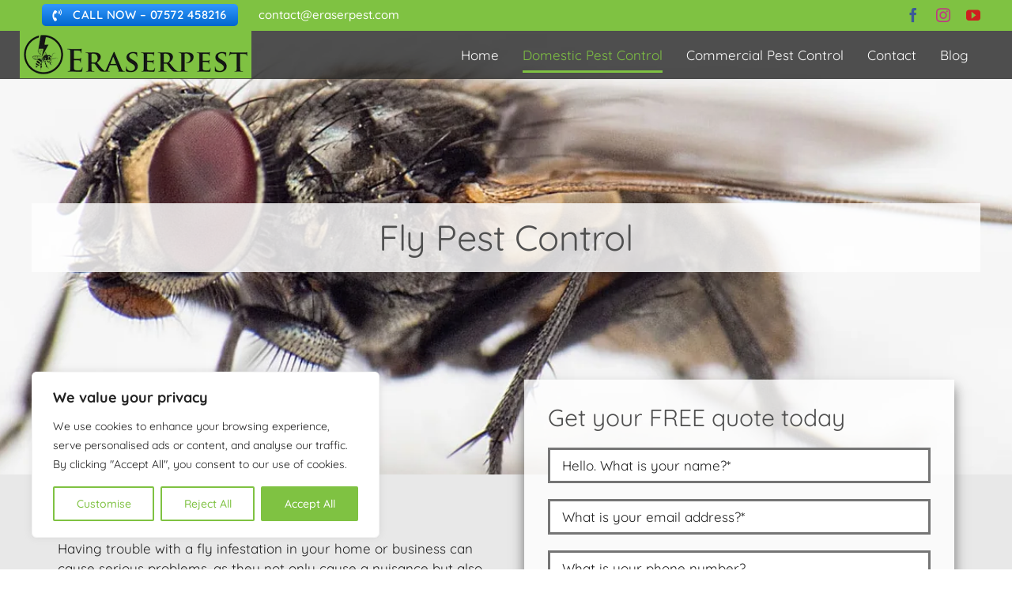

--- FILE ---
content_type: text/html; charset=UTF-8
request_url: https://www.eraserpest.com/fly-pest-control/
body_size: 33626
content:
<!DOCTYPE html>
<html class="avada-html-layout-wide avada-html-header-position-top avada-is-100-percent-template avada-header-color-not-opaque" lang="en-GB">
<head>
	<meta http-equiv="X-UA-Compatible" content="IE=edge" />
	<meta http-equiv="Content-Type" content="text/html; charset=utf-8"/>
	<meta name="viewport" content="width=device-width, initial-scale=1" />
	<meta name='robots' content='index, follow, max-image-preview:large, max-snippet:-1, max-video-preview:-1' />

	<!-- This site is optimized with the Yoast SEO plugin v26.7 - https://yoast.com/wordpress/plugins/seo/ -->
	<title>Fly Pest Control - Eraserpest - Cambridgeshire, Essex and Suffolk</title>
	<meta name="description" content="Fly Pest Control, All our fly pest treatments are guaranteed, and we offer products and advice to catch further flies and how to control them in the future." />
	<link rel="canonical" href="https://www.eraserpest.com/fly-pest-control/" />
	<meta property="og:locale" content="en_GB" />
	<meta property="og:type" content="article" />
	<meta property="og:title" content="Fly Pest Control - Eraserpest - Cambridgeshire, Essex and Suffolk" />
	<meta property="og:description" content="Fly Pest Control, All our fly pest treatments are guaranteed, and we offer products and advice to catch further flies and how to control them in the future." />
	<meta property="og:url" content="https://www.eraserpest.com/fly-pest-control/" />
	<meta property="og:site_name" content="Eraserpest" />
	<meta property="article:publisher" content="https://www.facebook.com/pages/category/Pest-Control-Service/EraserPest-Pest-Control-824208034449396/" />
	<meta property="article:modified_time" content="2021-04-20T16:04:11+00:00" />
	<meta name="twitter:card" content="summary_large_image" />
	<meta name="twitter:label1" content="Estimated reading time" />
	<meta name="twitter:data1" content="27 minutes" />
	<script type="application/ld+json" class="yoast-schema-graph">{"@context":"https://schema.org","@graph":[{"@type":"WebPage","@id":"https://www.eraserpest.com/fly-pest-control/","url":"https://www.eraserpest.com/fly-pest-control/","name":"Fly Pest Control - Eraserpest - Cambridgeshire, Essex and Suffolk","isPartOf":{"@id":"https://www.eraserpest.com/#website"},"datePublished":"2019-12-12T18:29:46+00:00","dateModified":"2021-04-20T16:04:11+00:00","description":"Fly Pest Control, All our fly pest treatments are guaranteed, and we offer products and advice to catch further flies and how to control them in the future.","breadcrumb":{"@id":"https://www.eraserpest.com/fly-pest-control/#breadcrumb"},"inLanguage":"en-GB","potentialAction":[{"@type":"ReadAction","target":["https://www.eraserpest.com/fly-pest-control/"]}]},{"@type":"BreadcrumbList","@id":"https://www.eraserpest.com/fly-pest-control/#breadcrumb","itemListElement":[{"@type":"ListItem","position":1,"name":"Home","item":"https://www.eraserpest.com/"},{"@type":"ListItem","position":2,"name":"Fly Pest Control"}]},{"@type":"WebSite","@id":"https://www.eraserpest.com/#website","url":"https://www.eraserpest.com/","name":"Eraserpest","description":"","publisher":{"@id":"https://www.eraserpest.com/#organization"},"potentialAction":[{"@type":"SearchAction","target":{"@type":"EntryPoint","urlTemplate":"https://www.eraserpest.com/?s={search_term_string}"},"query-input":{"@type":"PropertyValueSpecification","valueRequired":true,"valueName":"search_term_string"}}],"inLanguage":"en-GB"},{"@type":"Organization","@id":"https://www.eraserpest.com/#organization","name":"Eraserpest","url":"https://www.eraserpest.com/","logo":{"@type":"ImageObject","inLanguage":"en-GB","@id":"https://www.eraserpest.com/#/schema/logo/image/","url":"http://www.eraserpest.com/wp-content/uploads/logo-mobile-lg.png","contentUrl":"http://www.eraserpest.com/wp-content/uploads/logo-mobile-lg.png","width":460,"height":90,"caption":"Eraserpest"},"image":{"@id":"https://www.eraserpest.com/#/schema/logo/image/"},"sameAs":["https://www.facebook.com/pages/category/Pest-Control-Service/EraserPest-Pest-Control-824208034449396/","https://www.instagram.com/eraserpest/","https://www.youtube.com/channel/UC1eZ9ddT9fs1EWR6elquZFA"]}]}</script>
	<!-- / Yoast SEO plugin. -->


<link rel="alternate" type="application/rss+xml" title="Eraserpest &raquo; Feed" href="https://www.eraserpest.com/feed/" />
<link rel="alternate" type="application/rss+xml" title="Eraserpest &raquo; Comments Feed" href="https://www.eraserpest.com/comments/feed/" />
					<link rel="shortcut icon" href="https://www.eraserpest.com/wp-content/uploads/favicon.png" type="image/x-icon" />
		
		
		
				<link rel="alternate" title="oEmbed (JSON)" type="application/json+oembed" href="https://www.eraserpest.com/wp-json/oembed/1.0/embed?url=https%3A%2F%2Fwww.eraserpest.com%2Ffly-pest-control%2F" />
<link rel="alternate" title="oEmbed (XML)" type="text/xml+oembed" href="https://www.eraserpest.com/wp-json/oembed/1.0/embed?url=https%3A%2F%2Fwww.eraserpest.com%2Ffly-pest-control%2F&#038;format=xml" />
<style id='wp-img-auto-sizes-contain-inline-css' type='text/css'>
img:is([sizes=auto i],[sizes^="auto," i]){contain-intrinsic-size:3000px 1500px}
/*# sourceURL=wp-img-auto-sizes-contain-inline-css */
</style>

<link rel='stylesheet' id='wp-components-css' href='https://www.eraserpest.com/wp-includes/css/dist/components/style.min.css?ver=6.9' type='text/css' media='all' />
<link rel='stylesheet' id='wp-preferences-css' href='https://www.eraserpest.com/wp-includes/css/dist/preferences/style.min.css?ver=6.9' type='text/css' media='all' />
<link rel='stylesheet' id='wp-block-editor-css' href='https://www.eraserpest.com/wp-includes/css/dist/block-editor/style.min.css?ver=6.9' type='text/css' media='all' />
<link rel='stylesheet' id='popup-maker-block-library-style-css' href='https://www.eraserpest.com/wp-content/plugins/popup-maker/dist/packages/block-library-style.css?ver=dbea705cfafe089d65f1' type='text/css' media='all' />
<link rel='stylesheet' id='wprev-fb-combine-css' href='https://www.eraserpest.com/wp-content/plugins/wp-facebook-reviews/public/css/wprev-fb-combine.css?ver=13.9' type='text/css' media='all' />
<link rel='stylesheet' id='wp-review-slider-pro-public_combine-css' href='https://www.eraserpest.com/wp-content/plugins/wp-google-places-review-slider/public/css/wprev-public_combine.css?ver=17.7' type='text/css' media='all' />
<link rel='stylesheet' id='child-style-css' href='https://www.eraserpest.com/wp-content/themes/eraserpest/style.css?ver=6.9' type='text/css' media='all' />
<link rel='stylesheet' id='fusion-dynamic-css-css' href='https://www.eraserpest.com/wp-content/uploads/fusion-styles/0cc86c5b0b9457dc365d44c622777eae.min.css?ver=3.14' type='text/css' media='all' />
<script type="text/javascript" id="cookie-law-info-js-extra">
/* <![CDATA[ */
var _ckyConfig = {"_ipData":[],"_assetsURL":"https://www.eraserpest.com/wp-content/plugins/cookie-law-info/lite/frontend/images/","_publicURL":"https://www.eraserpest.com","_expiry":"365","_categories":[{"name":"Necessary","slug":"necessary","isNecessary":true,"ccpaDoNotSell":true,"cookies":[],"active":true,"defaultConsent":{"gdpr":true,"ccpa":true}},{"name":"Functional","slug":"functional","isNecessary":false,"ccpaDoNotSell":true,"cookies":[],"active":true,"defaultConsent":{"gdpr":false,"ccpa":false}},{"name":"Analytics","slug":"analytics","isNecessary":false,"ccpaDoNotSell":true,"cookies":[],"active":true,"defaultConsent":{"gdpr":false,"ccpa":false}},{"name":"Performance","slug":"performance","isNecessary":false,"ccpaDoNotSell":true,"cookies":[],"active":true,"defaultConsent":{"gdpr":false,"ccpa":false}},{"name":"Advertisement","slug":"advertisement","isNecessary":false,"ccpaDoNotSell":true,"cookies":[],"active":true,"defaultConsent":{"gdpr":false,"ccpa":false}}],"_activeLaw":"gdpr","_rootDomain":"","_block":"1","_showBanner":"1","_bannerConfig":{"settings":{"type":"box","preferenceCenterType":"popup","position":"bottom-left","applicableLaw":"gdpr"},"behaviours":{"reloadBannerOnAccept":false,"loadAnalyticsByDefault":false,"animations":{"onLoad":"animate","onHide":"sticky"}},"config":{"revisitConsent":{"status":false,"tag":"revisit-consent","position":"bottom-left","meta":{"url":"#"},"styles":{"background-color":"#0056A7"},"elements":{"title":{"type":"text","tag":"revisit-consent-title","status":true,"styles":{"color":"#0056a7"}}}},"preferenceCenter":{"toggle":{"status":true,"tag":"detail-category-toggle","type":"toggle","states":{"active":{"styles":{"background-color":"#1863DC"}},"inactive":{"styles":{"background-color":"#D0D5D2"}}}}},"categoryPreview":{"status":false,"toggle":{"status":true,"tag":"detail-category-preview-toggle","type":"toggle","states":{"active":{"styles":{"background-color":"#1863DC"}},"inactive":{"styles":{"background-color":"#D0D5D2"}}}}},"videoPlaceholder":{"status":true,"styles":{"background-color":"#000000","border-color":"#000000","color":"#ffffff"}},"readMore":{"status":false,"tag":"readmore-button","type":"link","meta":{"noFollow":true,"newTab":true},"styles":{"color":"#1863DC","background-color":"transparent","border-color":"transparent"}},"showMore":{"status":true,"tag":"show-desc-button","type":"button","styles":{"color":"#1863DC"}},"showLess":{"status":true,"tag":"hide-desc-button","type":"button","styles":{"color":"#1863DC"}},"alwaysActive":{"status":true,"tag":"always-active","styles":{"color":"#008000"}},"manualLinks":{"status":true,"tag":"manual-links","type":"link","styles":{"color":"#1863DC"}},"auditTable":{"status":true},"optOption":{"status":true,"toggle":{"status":true,"tag":"optout-option-toggle","type":"toggle","states":{"active":{"styles":{"background-color":"#1863dc"}},"inactive":{"styles":{"background-color":"#FFFFFF"}}}}}}},"_version":"3.3.9.1","_logConsent":"1","_tags":[{"tag":"accept-button","styles":{"color":"#FFFFFF","background-color":"#7fc242","border-color":"#7fc242"}},{"tag":"reject-button","styles":{"color":"#7fc242","background-color":"transparent","border-color":"#7fc242"}},{"tag":"settings-button","styles":{"color":"#7fc242","background-color":"transparent","border-color":"#7fc242"}},{"tag":"readmore-button","styles":{"color":"#1863DC","background-color":"transparent","border-color":"transparent"}},{"tag":"donotsell-button","styles":{"color":"#1863DC","background-color":"transparent","border-color":"transparent"}},{"tag":"show-desc-button","styles":{"color":"#1863DC"}},{"tag":"hide-desc-button","styles":{"color":"#1863DC"}},{"tag":"cky-always-active","styles":[]},{"tag":"cky-link","styles":[]},{"tag":"accept-button","styles":{"color":"#FFFFFF","background-color":"#7fc242","border-color":"#7fc242"}},{"tag":"revisit-consent","styles":{"background-color":"#0056A7"}}],"_shortCodes":[{"key":"cky_readmore","content":"\u003Ca href=\"#\" class=\"cky-policy\" aria-label=\"Cookie Policy\" target=\"_blank\" rel=\"noopener\" data-cky-tag=\"readmore-button\"\u003ECookie Policy\u003C/a\u003E","tag":"readmore-button","status":false,"attributes":{"rel":"nofollow","target":"_blank"}},{"key":"cky_show_desc","content":"\u003Cbutton class=\"cky-show-desc-btn\" data-cky-tag=\"show-desc-button\" aria-label=\"Show more\"\u003EShow more\u003C/button\u003E","tag":"show-desc-button","status":true,"attributes":[]},{"key":"cky_hide_desc","content":"\u003Cbutton class=\"cky-show-desc-btn\" data-cky-tag=\"hide-desc-button\" aria-label=\"Show less\"\u003EShow less\u003C/button\u003E","tag":"hide-desc-button","status":true,"attributes":[]},{"key":"cky_optout_show_desc","content":"[cky_optout_show_desc]","tag":"optout-show-desc-button","status":true,"attributes":[]},{"key":"cky_optout_hide_desc","content":"[cky_optout_hide_desc]","tag":"optout-hide-desc-button","status":true,"attributes":[]},{"key":"cky_category_toggle_label","content":"[cky_{{status}}_category_label] [cky_preference_{{category_slug}}_title]","tag":"","status":true,"attributes":[]},{"key":"cky_enable_category_label","content":"Enable","tag":"","status":true,"attributes":[]},{"key":"cky_disable_category_label","content":"Disable","tag":"","status":true,"attributes":[]},{"key":"cky_video_placeholder","content":"\u003Cdiv class=\"video-placeholder-normal\" data-cky-tag=\"video-placeholder\" id=\"[UNIQUEID]\"\u003E\u003Cp class=\"video-placeholder-text-normal\" data-cky-tag=\"placeholder-title\"\u003EPlease accept cookies to access this content\u003C/p\u003E\u003C/div\u003E","tag":"","status":true,"attributes":[]},{"key":"cky_enable_optout_label","content":"Enable","tag":"","status":true,"attributes":[]},{"key":"cky_disable_optout_label","content":"Disable","tag":"","status":true,"attributes":[]},{"key":"cky_optout_toggle_label","content":"[cky_{{status}}_optout_label] [cky_optout_option_title]","tag":"","status":true,"attributes":[]},{"key":"cky_optout_option_title","content":"Do Not Sell or Share My Personal Information","tag":"","status":true,"attributes":[]},{"key":"cky_optout_close_label","content":"Close","tag":"","status":true,"attributes":[]},{"key":"cky_preference_close_label","content":"Close","tag":"","status":true,"attributes":[]}],"_rtl":"","_language":"en","_providersToBlock":[]};
var _ckyStyles = {"css":".cky-overlay{background: #000000; opacity: 0.4; position: fixed; top: 0; left: 0; width: 100%; height: 100%; z-index: 99999999;}.cky-hide{display: none;}.cky-btn-revisit-wrapper{display: flex; align-items: center; justify-content: center; background: #0056a7; width: 45px; height: 45px; border-radius: 50%; position: fixed; z-index: 999999; cursor: pointer;}.cky-revisit-bottom-left{bottom: 15px; left: 15px;}.cky-revisit-bottom-right{bottom: 15px; right: 15px;}.cky-btn-revisit-wrapper .cky-btn-revisit{display: flex; align-items: center; justify-content: center; background: none; border: none; cursor: pointer; position: relative; margin: 0; padding: 0;}.cky-btn-revisit-wrapper .cky-btn-revisit img{max-width: fit-content; margin: 0; height: 30px; width: 30px;}.cky-revisit-bottom-left:hover::before{content: attr(data-tooltip); position: absolute; background: #4e4b66; color: #ffffff; left: calc(100% + 7px); font-size: 12px; line-height: 16px; width: max-content; padding: 4px 8px; border-radius: 4px;}.cky-revisit-bottom-left:hover::after{position: absolute; content: \"\"; border: 5px solid transparent; left: calc(100% + 2px); border-left-width: 0; border-right-color: #4e4b66;}.cky-revisit-bottom-right:hover::before{content: attr(data-tooltip); position: absolute; background: #4e4b66; color: #ffffff; right: calc(100% + 7px); font-size: 12px; line-height: 16px; width: max-content; padding: 4px 8px; border-radius: 4px;}.cky-revisit-bottom-right:hover::after{position: absolute; content: \"\"; border: 5px solid transparent; right: calc(100% + 2px); border-right-width: 0; border-left-color: #4e4b66;}.cky-revisit-hide{display: none;}.cky-consent-container{position: fixed; width: 440px; box-sizing: border-box; z-index: 9999999; border-radius: 6px;}.cky-consent-container .cky-consent-bar{background: #ffffff; border: 1px solid; padding: 20px 26px; box-shadow: 0 -1px 10px 0 #acabab4d; border-radius: 6px;}.cky-box-bottom-left{bottom: 40px; left: 40px;}.cky-box-bottom-right{bottom: 40px; right: 40px;}.cky-box-top-left{top: 40px; left: 40px;}.cky-box-top-right{top: 40px; right: 40px;}.cky-custom-brand-logo-wrapper .cky-custom-brand-logo{width: 100px; height: auto; margin: 0 0 12px 0;}.cky-notice .cky-title{color: #212121; font-weight: 700; font-size: 18px; line-height: 24px; margin: 0 0 12px 0;}.cky-notice-des *,.cky-preference-content-wrapper *,.cky-accordion-header-des *,.cky-gpc-wrapper .cky-gpc-desc *{font-size: 14px;}.cky-notice-des{color: #212121; font-size: 14px; line-height: 24px; font-weight: 400;}.cky-notice-des img{height: 25px; width: 25px;}.cky-consent-bar .cky-notice-des p,.cky-gpc-wrapper .cky-gpc-desc p,.cky-preference-body-wrapper .cky-preference-content-wrapper p,.cky-accordion-header-wrapper .cky-accordion-header-des p,.cky-cookie-des-table li div:last-child p{color: inherit; margin-top: 0; overflow-wrap: break-word;}.cky-notice-des P:last-child,.cky-preference-content-wrapper p:last-child,.cky-cookie-des-table li div:last-child p:last-child,.cky-gpc-wrapper .cky-gpc-desc p:last-child{margin-bottom: 0;}.cky-notice-des a.cky-policy,.cky-notice-des button.cky-policy{font-size: 14px; color: #1863dc; white-space: nowrap; cursor: pointer; background: transparent; border: 1px solid; text-decoration: underline;}.cky-notice-des button.cky-policy{padding: 0;}.cky-notice-des a.cky-policy:focus-visible,.cky-notice-des button.cky-policy:focus-visible,.cky-preference-content-wrapper .cky-show-desc-btn:focus-visible,.cky-accordion-header .cky-accordion-btn:focus-visible,.cky-preference-header .cky-btn-close:focus-visible,.cky-switch input[type=\"checkbox\"]:focus-visible,.cky-footer-wrapper a:focus-visible,.cky-btn:focus-visible{outline: 2px solid #1863dc; outline-offset: 2px;}.cky-btn:focus:not(:focus-visible),.cky-accordion-header .cky-accordion-btn:focus:not(:focus-visible),.cky-preference-content-wrapper .cky-show-desc-btn:focus:not(:focus-visible),.cky-btn-revisit-wrapper .cky-btn-revisit:focus:not(:focus-visible),.cky-preference-header .cky-btn-close:focus:not(:focus-visible),.cky-consent-bar .cky-banner-btn-close:focus:not(:focus-visible){outline: 0;}button.cky-show-desc-btn:not(:hover):not(:active){color: #1863dc; background: transparent;}button.cky-accordion-btn:not(:hover):not(:active),button.cky-banner-btn-close:not(:hover):not(:active),button.cky-btn-revisit:not(:hover):not(:active),button.cky-btn-close:not(:hover):not(:active){background: transparent;}.cky-consent-bar button:hover,.cky-modal.cky-modal-open button:hover,.cky-consent-bar button:focus,.cky-modal.cky-modal-open button:focus{text-decoration: none;}.cky-notice-btn-wrapper{display: flex; justify-content: flex-start; align-items: center; flex-wrap: wrap; margin-top: 16px;}.cky-notice-btn-wrapper .cky-btn{text-shadow: none; box-shadow: none;}.cky-btn{flex: auto; max-width: 100%; font-size: 14px; font-family: inherit; line-height: 24px; padding: 8px; font-weight: 500; margin: 0 8px 0 0; border-radius: 2px; cursor: pointer; text-align: center; text-transform: none; min-height: 0;}.cky-btn:hover{opacity: 0.8;}.cky-btn-customize{color: #1863dc; background: transparent; border: 2px solid #1863dc;}.cky-btn-reject{color: #1863dc; background: transparent; border: 2px solid #1863dc;}.cky-btn-accept{background: #1863dc; color: #ffffff; border: 2px solid #1863dc;}.cky-btn:last-child{margin-right: 0;}@media (max-width: 576px){.cky-box-bottom-left{bottom: 0; left: 0;}.cky-box-bottom-right{bottom: 0; right: 0;}.cky-box-top-left{top: 0; left: 0;}.cky-box-top-right{top: 0; right: 0;}}@media (max-width: 440px){.cky-box-bottom-left, .cky-box-bottom-right, .cky-box-top-left, .cky-box-top-right{width: 100%; max-width: 100%;}.cky-consent-container .cky-consent-bar{padding: 20px 0;}.cky-custom-brand-logo-wrapper, .cky-notice .cky-title, .cky-notice-des, .cky-notice-btn-wrapper{padding: 0 24px;}.cky-notice-des{max-height: 40vh; overflow-y: scroll;}.cky-notice-btn-wrapper{flex-direction: column; margin-top: 0;}.cky-btn{width: 100%; margin: 10px 0 0 0;}.cky-notice-btn-wrapper .cky-btn-customize{order: 2;}.cky-notice-btn-wrapper .cky-btn-reject{order: 3;}.cky-notice-btn-wrapper .cky-btn-accept{order: 1; margin-top: 16px;}}@media (max-width: 352px){.cky-notice .cky-title{font-size: 16px;}.cky-notice-des *{font-size: 12px;}.cky-notice-des, .cky-btn{font-size: 12px;}}.cky-modal.cky-modal-open{display: flex; visibility: visible; -webkit-transform: translate(-50%, -50%); -moz-transform: translate(-50%, -50%); -ms-transform: translate(-50%, -50%); -o-transform: translate(-50%, -50%); transform: translate(-50%, -50%); top: 50%; left: 50%; transition: all 1s ease;}.cky-modal{box-shadow: 0 32px 68px rgba(0, 0, 0, 0.3); margin: 0 auto; position: fixed; max-width: 100%; background: #ffffff; top: 50%; box-sizing: border-box; border-radius: 6px; z-index: 999999999; color: #212121; -webkit-transform: translate(-50%, 100%); -moz-transform: translate(-50%, 100%); -ms-transform: translate(-50%, 100%); -o-transform: translate(-50%, 100%); transform: translate(-50%, 100%); visibility: hidden; transition: all 0s ease;}.cky-preference-center{max-height: 79vh; overflow: hidden; width: 845px; overflow: hidden; flex: 1 1 0; display: flex; flex-direction: column; border-radius: 6px;}.cky-preference-header{display: flex; align-items: center; justify-content: space-between; padding: 22px 24px; border-bottom: 1px solid;}.cky-preference-header .cky-preference-title{font-size: 18px; font-weight: 700; line-height: 24px;}.cky-preference-header .cky-btn-close{margin: 0; cursor: pointer; vertical-align: middle; padding: 0; background: none; border: none; width: auto; height: auto; min-height: 0; line-height: 0; text-shadow: none; box-shadow: none;}.cky-preference-header .cky-btn-close img{margin: 0; height: 10px; width: 10px;}.cky-preference-body-wrapper{padding: 0 24px; flex: 1; overflow: auto; box-sizing: border-box;}.cky-preference-content-wrapper,.cky-gpc-wrapper .cky-gpc-desc{font-size: 14px; line-height: 24px; font-weight: 400; padding: 12px 0;}.cky-preference-content-wrapper{border-bottom: 1px solid;}.cky-preference-content-wrapper img{height: 25px; width: 25px;}.cky-preference-content-wrapper .cky-show-desc-btn{font-size: 14px; font-family: inherit; color: #1863dc; text-decoration: none; line-height: 24px; padding: 0; margin: 0; white-space: nowrap; cursor: pointer; background: transparent; border-color: transparent; text-transform: none; min-height: 0; text-shadow: none; box-shadow: none;}.cky-accordion-wrapper{margin-bottom: 10px;}.cky-accordion{border-bottom: 1px solid;}.cky-accordion:last-child{border-bottom: none;}.cky-accordion .cky-accordion-item{display: flex; margin-top: 10px;}.cky-accordion .cky-accordion-body{display: none;}.cky-accordion.cky-accordion-active .cky-accordion-body{display: block; padding: 0 22px; margin-bottom: 16px;}.cky-accordion-header-wrapper{cursor: pointer; width: 100%;}.cky-accordion-item .cky-accordion-header{display: flex; justify-content: space-between; align-items: center;}.cky-accordion-header .cky-accordion-btn{font-size: 16px; font-family: inherit; color: #212121; line-height: 24px; background: none; border: none; font-weight: 700; padding: 0; margin: 0; cursor: pointer; text-transform: none; min-height: 0; text-shadow: none; box-shadow: none;}.cky-accordion-header .cky-always-active{color: #008000; font-weight: 600; line-height: 24px; font-size: 14px;}.cky-accordion-header-des{font-size: 14px; line-height: 24px; margin: 10px 0 16px 0;}.cky-accordion-chevron{margin-right: 22px; position: relative; cursor: pointer;}.cky-accordion-chevron-hide{display: none;}.cky-accordion .cky-accordion-chevron i::before{content: \"\"; position: absolute; border-right: 1.4px solid; border-bottom: 1.4px solid; border-color: inherit; height: 6px; width: 6px; -webkit-transform: rotate(-45deg); -moz-transform: rotate(-45deg); -ms-transform: rotate(-45deg); -o-transform: rotate(-45deg); transform: rotate(-45deg); transition: all 0.2s ease-in-out; top: 8px;}.cky-accordion.cky-accordion-active .cky-accordion-chevron i::before{-webkit-transform: rotate(45deg); -moz-transform: rotate(45deg); -ms-transform: rotate(45deg); -o-transform: rotate(45deg); transform: rotate(45deg);}.cky-audit-table{background: #f4f4f4; border-radius: 6px;}.cky-audit-table .cky-empty-cookies-text{color: inherit; font-size: 12px; line-height: 24px; margin: 0; padding: 10px;}.cky-audit-table .cky-cookie-des-table{font-size: 12px; line-height: 24px; font-weight: normal; padding: 15px 10px; border-bottom: 1px solid; border-bottom-color: inherit; margin: 0;}.cky-audit-table .cky-cookie-des-table:last-child{border-bottom: none;}.cky-audit-table .cky-cookie-des-table li{list-style-type: none; display: flex; padding: 3px 0;}.cky-audit-table .cky-cookie-des-table li:first-child{padding-top: 0;}.cky-cookie-des-table li div:first-child{width: 100px; font-weight: 600; word-break: break-word; word-wrap: break-word;}.cky-cookie-des-table li div:last-child{flex: 1; word-break: break-word; word-wrap: break-word; margin-left: 8px;}.cky-footer-shadow{display: block; width: 100%; height: 40px; background: linear-gradient(180deg, rgba(255, 255, 255, 0) 0%, #ffffff 100%); position: absolute; bottom: calc(100% - 1px);}.cky-footer-wrapper{position: relative;}.cky-prefrence-btn-wrapper{display: flex; flex-wrap: wrap; align-items: center; justify-content: center; padding: 22px 24px; border-top: 1px solid;}.cky-prefrence-btn-wrapper .cky-btn{flex: auto; max-width: 100%; text-shadow: none; box-shadow: none;}.cky-btn-preferences{color: #1863dc; background: transparent; border: 2px solid #1863dc;}.cky-preference-header,.cky-preference-body-wrapper,.cky-preference-content-wrapper,.cky-accordion-wrapper,.cky-accordion,.cky-accordion-wrapper,.cky-footer-wrapper,.cky-prefrence-btn-wrapper{border-color: inherit;}@media (max-width: 845px){.cky-modal{max-width: calc(100% - 16px);}}@media (max-width: 576px){.cky-modal{max-width: 100%;}.cky-preference-center{max-height: 100vh;}.cky-prefrence-btn-wrapper{flex-direction: column;}.cky-accordion.cky-accordion-active .cky-accordion-body{padding-right: 0;}.cky-prefrence-btn-wrapper .cky-btn{width: 100%; margin: 10px 0 0 0;}.cky-prefrence-btn-wrapper .cky-btn-reject{order: 3;}.cky-prefrence-btn-wrapper .cky-btn-accept{order: 1; margin-top: 0;}.cky-prefrence-btn-wrapper .cky-btn-preferences{order: 2;}}@media (max-width: 425px){.cky-accordion-chevron{margin-right: 15px;}.cky-notice-btn-wrapper{margin-top: 0;}.cky-accordion.cky-accordion-active .cky-accordion-body{padding: 0 15px;}}@media (max-width: 352px){.cky-preference-header .cky-preference-title{font-size: 16px;}.cky-preference-header{padding: 16px 24px;}.cky-preference-content-wrapper *, .cky-accordion-header-des *{font-size: 12px;}.cky-preference-content-wrapper, .cky-preference-content-wrapper .cky-show-more, .cky-accordion-header .cky-always-active, .cky-accordion-header-des, .cky-preference-content-wrapper .cky-show-desc-btn, .cky-notice-des a.cky-policy{font-size: 12px;}.cky-accordion-header .cky-accordion-btn{font-size: 14px;}}.cky-switch{display: flex;}.cky-switch input[type=\"checkbox\"]{position: relative; width: 44px; height: 24px; margin: 0; background: #d0d5d2; -webkit-appearance: none; border-radius: 50px; cursor: pointer; outline: 0; border: none; top: 0;}.cky-switch input[type=\"checkbox\"]:checked{background: #1863dc;}.cky-switch input[type=\"checkbox\"]:before{position: absolute; content: \"\"; height: 20px; width: 20px; left: 2px; bottom: 2px; border-radius: 50%; background-color: white; -webkit-transition: 0.4s; transition: 0.4s; margin: 0;}.cky-switch input[type=\"checkbox\"]:after{display: none;}.cky-switch input[type=\"checkbox\"]:checked:before{-webkit-transform: translateX(20px); -ms-transform: translateX(20px); transform: translateX(20px);}@media (max-width: 425px){.cky-switch input[type=\"checkbox\"]{width: 38px; height: 21px;}.cky-switch input[type=\"checkbox\"]:before{height: 17px; width: 17px;}.cky-switch input[type=\"checkbox\"]:checked:before{-webkit-transform: translateX(17px); -ms-transform: translateX(17px); transform: translateX(17px);}}.cky-consent-bar .cky-banner-btn-close{position: absolute; right: 9px; top: 5px; background: none; border: none; cursor: pointer; padding: 0; margin: 0; min-height: 0; line-height: 0; height: auto; width: auto; text-shadow: none; box-shadow: none;}.cky-consent-bar .cky-banner-btn-close img{height: 9px; width: 9px; margin: 0;}.cky-notice-group{font-size: 14px; line-height: 24px; font-weight: 400; color: #212121;}.cky-notice-btn-wrapper .cky-btn-do-not-sell{font-size: 14px; line-height: 24px; padding: 6px 0; margin: 0; font-weight: 500; background: none; border-radius: 2px; border: none; cursor: pointer; text-align: left; color: #1863dc; background: transparent; border-color: transparent; box-shadow: none; text-shadow: none;}.cky-consent-bar .cky-banner-btn-close:focus-visible,.cky-notice-btn-wrapper .cky-btn-do-not-sell:focus-visible,.cky-opt-out-btn-wrapper .cky-btn:focus-visible,.cky-opt-out-checkbox-wrapper input[type=\"checkbox\"].cky-opt-out-checkbox:focus-visible{outline: 2px solid #1863dc; outline-offset: 2px;}@media (max-width: 440px){.cky-consent-container{width: 100%;}}@media (max-width: 352px){.cky-notice-des a.cky-policy, .cky-notice-btn-wrapper .cky-btn-do-not-sell{font-size: 12px;}}.cky-opt-out-wrapper{padding: 12px 0;}.cky-opt-out-wrapper .cky-opt-out-checkbox-wrapper{display: flex; align-items: center;}.cky-opt-out-checkbox-wrapper .cky-opt-out-checkbox-label{font-size: 16px; font-weight: 700; line-height: 24px; margin: 0 0 0 12px; cursor: pointer;}.cky-opt-out-checkbox-wrapper input[type=\"checkbox\"].cky-opt-out-checkbox{background-color: #ffffff; border: 1px solid black; width: 20px; height: 18.5px; margin: 0; -webkit-appearance: none; position: relative; display: flex; align-items: center; justify-content: center; border-radius: 2px; cursor: pointer;}.cky-opt-out-checkbox-wrapper input[type=\"checkbox\"].cky-opt-out-checkbox:checked{background-color: #1863dc; border: none;}.cky-opt-out-checkbox-wrapper input[type=\"checkbox\"].cky-opt-out-checkbox:checked::after{left: 6px; bottom: 4px; width: 7px; height: 13px; border: solid #ffffff; border-width: 0 3px 3px 0; border-radius: 2px; -webkit-transform: rotate(45deg); -ms-transform: rotate(45deg); transform: rotate(45deg); content: \"\"; position: absolute; box-sizing: border-box;}.cky-opt-out-checkbox-wrapper.cky-disabled .cky-opt-out-checkbox-label,.cky-opt-out-checkbox-wrapper.cky-disabled input[type=\"checkbox\"].cky-opt-out-checkbox{cursor: no-drop;}.cky-gpc-wrapper{margin: 0 0 0 32px;}.cky-footer-wrapper .cky-opt-out-btn-wrapper{display: flex; flex-wrap: wrap; align-items: center; justify-content: center; padding: 22px 24px;}.cky-opt-out-btn-wrapper .cky-btn{flex: auto; max-width: 100%; text-shadow: none; box-shadow: none;}.cky-opt-out-btn-wrapper .cky-btn-cancel{border: 1px solid #dedfe0; background: transparent; color: #858585;}.cky-opt-out-btn-wrapper .cky-btn-confirm{background: #1863dc; color: #ffffff; border: 1px solid #1863dc;}@media (max-width: 352px){.cky-opt-out-checkbox-wrapper .cky-opt-out-checkbox-label{font-size: 14px;}.cky-gpc-wrapper .cky-gpc-desc, .cky-gpc-wrapper .cky-gpc-desc *{font-size: 12px;}.cky-opt-out-checkbox-wrapper input[type=\"checkbox\"].cky-opt-out-checkbox{width: 16px; height: 16px;}.cky-opt-out-checkbox-wrapper input[type=\"checkbox\"].cky-opt-out-checkbox:checked::after{left: 5px; bottom: 4px; width: 3px; height: 9px;}.cky-gpc-wrapper{margin: 0 0 0 28px;}}.video-placeholder-youtube{background-size: 100% 100%; background-position: center; background-repeat: no-repeat; background-color: #b2b0b059; position: relative; display: flex; align-items: center; justify-content: center; max-width: 100%;}.video-placeholder-text-youtube{text-align: center; align-items: center; padding: 10px 16px; background-color: #000000cc; color: #ffffff; border: 1px solid; border-radius: 2px; cursor: pointer;}.video-placeholder-normal{background-image: url(\"/wp-content/plugins/cookie-law-info/lite/frontend/images/placeholder.svg\"); background-size: 80px; background-position: center; background-repeat: no-repeat; background-color: #b2b0b059; position: relative; display: flex; align-items: flex-end; justify-content: center; max-width: 100%;}.video-placeholder-text-normal{align-items: center; padding: 10px 16px; text-align: center; border: 1px solid; border-radius: 2px; cursor: pointer;}.cky-rtl{direction: rtl; text-align: right;}.cky-rtl .cky-banner-btn-close{left: 9px; right: auto;}.cky-rtl .cky-notice-btn-wrapper .cky-btn:last-child{margin-right: 8px;}.cky-rtl .cky-notice-btn-wrapper .cky-btn:first-child{margin-right: 0;}.cky-rtl .cky-notice-btn-wrapper{margin-left: 0; margin-right: 15px;}.cky-rtl .cky-prefrence-btn-wrapper .cky-btn{margin-right: 8px;}.cky-rtl .cky-prefrence-btn-wrapper .cky-btn:first-child{margin-right: 0;}.cky-rtl .cky-accordion .cky-accordion-chevron i::before{border: none; border-left: 1.4px solid; border-top: 1.4px solid; left: 12px;}.cky-rtl .cky-accordion.cky-accordion-active .cky-accordion-chevron i::before{-webkit-transform: rotate(-135deg); -moz-transform: rotate(-135deg); -ms-transform: rotate(-135deg); -o-transform: rotate(-135deg); transform: rotate(-135deg);}@media (max-width: 768px){.cky-rtl .cky-notice-btn-wrapper{margin-right: 0;}}@media (max-width: 576px){.cky-rtl .cky-notice-btn-wrapper .cky-btn:last-child{margin-right: 0;}.cky-rtl .cky-prefrence-btn-wrapper .cky-btn{margin-right: 0;}.cky-rtl .cky-accordion.cky-accordion-active .cky-accordion-body{padding: 0 22px 0 0;}}@media (max-width: 425px){.cky-rtl .cky-accordion.cky-accordion-active .cky-accordion-body{padding: 0 15px 0 0;}}.cky-rtl .cky-opt-out-btn-wrapper .cky-btn{margin-right: 12px;}.cky-rtl .cky-opt-out-btn-wrapper .cky-btn:first-child{margin-right: 0;}.cky-rtl .cky-opt-out-checkbox-wrapper .cky-opt-out-checkbox-label{margin: 0 12px 0 0;}"};
//# sourceURL=cookie-law-info-js-extra
/* ]]> */
</script>
<script type="text/javascript" src="https://www.eraserpest.com/wp-content/plugins/cookie-law-info/lite/frontend/js/script.min.js?ver=3.3.9.1" id="cookie-law-info-js"></script>
<script type="text/javascript" src="https://www.eraserpest.com/wp-includes/js/jquery/jquery.min.js?ver=3.7.1" id="jquery-core-js"></script>
<script type="text/javascript" src="//www.eraserpest.com/wp-content/plugins/revslider/sr6/assets/js/rbtools.min.js?ver=6.7.39" async id="tp-tools-js"></script>
<script type="text/javascript" src="//www.eraserpest.com/wp-content/plugins/revslider/sr6/assets/js/rs6.min.js?ver=6.7.39" async id="revmin-js"></script>
<script type="text/javascript" src="https://www.eraserpest.com/wp-content/plugins/wp-facebook-reviews/public/js/wprs-unslider-swipe.js?ver=13.9" id="wp-fb-reviews_unslider-swipe-min-js"></script>
<script type="text/javascript" id="wp-fb-reviews_plublic-js-extra">
/* <![CDATA[ */
var wprevpublicjs_script_vars = {"wpfb_nonce":"d3e1b32af0","wpfb_ajaxurl":"https://www.eraserpest.com/wp-admin/admin-ajax.php","wprevpluginsurl":"https://www.eraserpest.com/wp-content/plugins/wp-facebook-reviews"};
//# sourceURL=wp-fb-reviews_plublic-js-extra
/* ]]> */
</script>
<script type="text/javascript" src="https://www.eraserpest.com/wp-content/plugins/wp-facebook-reviews/public/js/wprev-public.js?ver=13.9" id="wp-fb-reviews_plublic-js"></script>
<link rel="https://api.w.org/" href="https://www.eraserpest.com/wp-json/" /><link rel="alternate" title="JSON" type="application/json" href="https://www.eraserpest.com/wp-json/wp/v2/pages/15" /><link rel="EditURI" type="application/rsd+xml" title="RSD" href="https://www.eraserpest.com/xmlrpc.php?rsd" />
<meta name="generator" content="WordPress 6.9" />
<link rel='shortlink' href='https://www.eraserpest.com/?p=15' />
<style id="cky-style-inline">[data-cky-tag]{visibility:hidden;}</style><style type="text/css" id="css-fb-visibility">@media screen and (max-width: 640px){.fusion-no-small-visibility{display:none !important;}body .sm-text-align-center{text-align:center !important;}body .sm-text-align-left{text-align:left !important;}body .sm-text-align-right{text-align:right !important;}body .sm-text-align-justify{text-align:justify !important;}body .sm-flex-align-center{justify-content:center !important;}body .sm-flex-align-flex-start{justify-content:flex-start !important;}body .sm-flex-align-flex-end{justify-content:flex-end !important;}body .sm-mx-auto{margin-left:auto !important;margin-right:auto !important;}body .sm-ml-auto{margin-left:auto !important;}body .sm-mr-auto{margin-right:auto !important;}body .fusion-absolute-position-small{position:absolute;top:auto;width:100%;}.awb-sticky.awb-sticky-small{ position: sticky; top: var(--awb-sticky-offset,0); }}@media screen and (min-width: 641px) and (max-width: 1024px){.fusion-no-medium-visibility{display:none !important;}body .md-text-align-center{text-align:center !important;}body .md-text-align-left{text-align:left !important;}body .md-text-align-right{text-align:right !important;}body .md-text-align-justify{text-align:justify !important;}body .md-flex-align-center{justify-content:center !important;}body .md-flex-align-flex-start{justify-content:flex-start !important;}body .md-flex-align-flex-end{justify-content:flex-end !important;}body .md-mx-auto{margin-left:auto !important;margin-right:auto !important;}body .md-ml-auto{margin-left:auto !important;}body .md-mr-auto{margin-right:auto !important;}body .fusion-absolute-position-medium{position:absolute;top:auto;width:100%;}.awb-sticky.awb-sticky-medium{ position: sticky; top: var(--awb-sticky-offset,0); }}@media screen and (min-width: 1025px){.fusion-no-large-visibility{display:none !important;}body .lg-text-align-center{text-align:center !important;}body .lg-text-align-left{text-align:left !important;}body .lg-text-align-right{text-align:right !important;}body .lg-text-align-justify{text-align:justify !important;}body .lg-flex-align-center{justify-content:center !important;}body .lg-flex-align-flex-start{justify-content:flex-start !important;}body .lg-flex-align-flex-end{justify-content:flex-end !important;}body .lg-mx-auto{margin-left:auto !important;margin-right:auto !important;}body .lg-ml-auto{margin-left:auto !important;}body .lg-mr-auto{margin-right:auto !important;}body .fusion-absolute-position-large{position:absolute;top:auto;width:100%;}.awb-sticky.awb-sticky-large{ position: sticky; top: var(--awb-sticky-offset,0); }}</style><meta name="generator" content="Powered by Slider Revolution 6.7.39 - responsive, Mobile-Friendly Slider Plugin for WordPress with comfortable drag and drop interface." />
<script>function setREVStartSize(e){
			//window.requestAnimationFrame(function() {
				window.RSIW = window.RSIW===undefined ? window.innerWidth : window.RSIW;
				window.RSIH = window.RSIH===undefined ? window.innerHeight : window.RSIH;
				try {
					var pw = document.getElementById(e.c).parentNode.offsetWidth,
						newh;
					pw = pw===0 || isNaN(pw) || (e.l=="fullwidth" || e.layout=="fullwidth") ? window.RSIW : pw;
					e.tabw = e.tabw===undefined ? 0 : parseInt(e.tabw);
					e.thumbw = e.thumbw===undefined ? 0 : parseInt(e.thumbw);
					e.tabh = e.tabh===undefined ? 0 : parseInt(e.tabh);
					e.thumbh = e.thumbh===undefined ? 0 : parseInt(e.thumbh);
					e.tabhide = e.tabhide===undefined ? 0 : parseInt(e.tabhide);
					e.thumbhide = e.thumbhide===undefined ? 0 : parseInt(e.thumbhide);
					e.mh = e.mh===undefined || e.mh=="" || e.mh==="auto" ? 0 : parseInt(e.mh,0);
					if(e.layout==="fullscreen" || e.l==="fullscreen")
						newh = Math.max(e.mh,window.RSIH);
					else{
						e.gw = Array.isArray(e.gw) ? e.gw : [e.gw];
						for (var i in e.rl) if (e.gw[i]===undefined || e.gw[i]===0) e.gw[i] = e.gw[i-1];
						e.gh = e.el===undefined || e.el==="" || (Array.isArray(e.el) && e.el.length==0)? e.gh : e.el;
						e.gh = Array.isArray(e.gh) ? e.gh : [e.gh];
						for (var i in e.rl) if (e.gh[i]===undefined || e.gh[i]===0) e.gh[i] = e.gh[i-1];
											
						var nl = new Array(e.rl.length),
							ix = 0,
							sl;
						e.tabw = e.tabhide>=pw ? 0 : e.tabw;
						e.thumbw = e.thumbhide>=pw ? 0 : e.thumbw;
						e.tabh = e.tabhide>=pw ? 0 : e.tabh;
						e.thumbh = e.thumbhide>=pw ? 0 : e.thumbh;
						for (var i in e.rl) nl[i] = e.rl[i]<window.RSIW ? 0 : e.rl[i];
						sl = nl[0];
						for (var i in nl) if (sl>nl[i] && nl[i]>0) { sl = nl[i]; ix=i;}
						var m = pw>(e.gw[ix]+e.tabw+e.thumbw) ? 1 : (pw-(e.tabw+e.thumbw)) / (e.gw[ix]);
						newh =  (e.gh[ix] * m) + (e.tabh + e.thumbh);
					}
					var el = document.getElementById(e.c);
					if (el!==null && el) el.style.height = newh+"px";
					el = document.getElementById(e.c+"_wrapper");
					if (el!==null && el) {
						el.style.height = newh+"px";
						el.style.display = "block";
					}
				} catch(e){
					console.log("Failure at Presize of Slider:" + e)
				}
			//});
		  };</script>
		<script type="text/javascript">
			var doc = document.documentElement;
			doc.setAttribute( 'data-useragent', navigator.userAgent );
		</script>
		<!-- Global site tag (gtag.js) - Google Analytics -->
<script async src="https://www.googletagmanager.com/gtag/js?id=UA-159084754-1"></script>
<script>
  window.dataLayer = window.dataLayer || [];
  function gtag(){dataLayer.push(arguments);}
  gtag('js', new Date());

  gtag('config', 'UA-159084754-1');
</script>
	<style id='global-styles-inline-css' type='text/css'>
:root{--wp--preset--aspect-ratio--square: 1;--wp--preset--aspect-ratio--4-3: 4/3;--wp--preset--aspect-ratio--3-4: 3/4;--wp--preset--aspect-ratio--3-2: 3/2;--wp--preset--aspect-ratio--2-3: 2/3;--wp--preset--aspect-ratio--16-9: 16/9;--wp--preset--aspect-ratio--9-16: 9/16;--wp--preset--color--black: #000000;--wp--preset--color--cyan-bluish-gray: #abb8c3;--wp--preset--color--white: #ffffff;--wp--preset--color--pale-pink: #f78da7;--wp--preset--color--vivid-red: #cf2e2e;--wp--preset--color--luminous-vivid-orange: #ff6900;--wp--preset--color--luminous-vivid-amber: #fcb900;--wp--preset--color--light-green-cyan: #7bdcb5;--wp--preset--color--vivid-green-cyan: #00d084;--wp--preset--color--pale-cyan-blue: #8ed1fc;--wp--preset--color--vivid-cyan-blue: #0693e3;--wp--preset--color--vivid-purple: #9b51e0;--wp--preset--color--awb-color-1: #ffffff;--wp--preset--color--awb-color-2: #f6f6f6;--wp--preset--color--awb-color-3: #ebeaea;--wp--preset--color--awb-color-4: #e0dede;--wp--preset--color--awb-color-5: #a0ce4e;--wp--preset--color--awb-color-6: #7fc242;--wp--preset--color--awb-color-7: #4f4f4f;--wp--preset--color--awb-color-8: #333333;--wp--preset--color--awb-color-custom-10: #232323;--wp--preset--color--awb-color-custom-11: #747474;--wp--preset--color--awb-color-custom-12: #5b5b5b;--wp--preset--color--awb-color-custom-13: rgba(235,234,234,0.8);--wp--preset--color--awb-color-custom-14: rgba(35,35,35,0.8);--wp--preset--color--awb-color-custom-15: #000000;--wp--preset--color--awb-color-custom-16: #cccccc;--wp--preset--gradient--vivid-cyan-blue-to-vivid-purple: linear-gradient(135deg,rgb(6,147,227) 0%,rgb(155,81,224) 100%);--wp--preset--gradient--light-green-cyan-to-vivid-green-cyan: linear-gradient(135deg,rgb(122,220,180) 0%,rgb(0,208,130) 100%);--wp--preset--gradient--luminous-vivid-amber-to-luminous-vivid-orange: linear-gradient(135deg,rgb(252,185,0) 0%,rgb(255,105,0) 100%);--wp--preset--gradient--luminous-vivid-orange-to-vivid-red: linear-gradient(135deg,rgb(255,105,0) 0%,rgb(207,46,46) 100%);--wp--preset--gradient--very-light-gray-to-cyan-bluish-gray: linear-gradient(135deg,rgb(238,238,238) 0%,rgb(169,184,195) 100%);--wp--preset--gradient--cool-to-warm-spectrum: linear-gradient(135deg,rgb(74,234,220) 0%,rgb(151,120,209) 20%,rgb(207,42,186) 40%,rgb(238,44,130) 60%,rgb(251,105,98) 80%,rgb(254,248,76) 100%);--wp--preset--gradient--blush-light-purple: linear-gradient(135deg,rgb(255,206,236) 0%,rgb(152,150,240) 100%);--wp--preset--gradient--blush-bordeaux: linear-gradient(135deg,rgb(254,205,165) 0%,rgb(254,45,45) 50%,rgb(107,0,62) 100%);--wp--preset--gradient--luminous-dusk: linear-gradient(135deg,rgb(255,203,112) 0%,rgb(199,81,192) 50%,rgb(65,88,208) 100%);--wp--preset--gradient--pale-ocean: linear-gradient(135deg,rgb(255,245,203) 0%,rgb(182,227,212) 50%,rgb(51,167,181) 100%);--wp--preset--gradient--electric-grass: linear-gradient(135deg,rgb(202,248,128) 0%,rgb(113,206,126) 100%);--wp--preset--gradient--midnight: linear-gradient(135deg,rgb(2,3,129) 0%,rgb(40,116,252) 100%);--wp--preset--font-size--small: 12.75px;--wp--preset--font-size--medium: 20px;--wp--preset--font-size--large: 25.5px;--wp--preset--font-size--x-large: 42px;--wp--preset--font-size--normal: 17px;--wp--preset--font-size--xlarge: 34px;--wp--preset--font-size--huge: 51px;--wp--preset--spacing--20: 0.44rem;--wp--preset--spacing--30: 0.67rem;--wp--preset--spacing--40: 1rem;--wp--preset--spacing--50: 1.5rem;--wp--preset--spacing--60: 2.25rem;--wp--preset--spacing--70: 3.38rem;--wp--preset--spacing--80: 5.06rem;--wp--preset--shadow--natural: 6px 6px 9px rgba(0, 0, 0, 0.2);--wp--preset--shadow--deep: 12px 12px 50px rgba(0, 0, 0, 0.4);--wp--preset--shadow--sharp: 6px 6px 0px rgba(0, 0, 0, 0.2);--wp--preset--shadow--outlined: 6px 6px 0px -3px rgb(255, 255, 255), 6px 6px rgb(0, 0, 0);--wp--preset--shadow--crisp: 6px 6px 0px rgb(0, 0, 0);}:where(.is-layout-flex){gap: 0.5em;}:where(.is-layout-grid){gap: 0.5em;}body .is-layout-flex{display: flex;}.is-layout-flex{flex-wrap: wrap;align-items: center;}.is-layout-flex > :is(*, div){margin: 0;}body .is-layout-grid{display: grid;}.is-layout-grid > :is(*, div){margin: 0;}:where(.wp-block-columns.is-layout-flex){gap: 2em;}:where(.wp-block-columns.is-layout-grid){gap: 2em;}:where(.wp-block-post-template.is-layout-flex){gap: 1.25em;}:where(.wp-block-post-template.is-layout-grid){gap: 1.25em;}.has-black-color{color: var(--wp--preset--color--black) !important;}.has-cyan-bluish-gray-color{color: var(--wp--preset--color--cyan-bluish-gray) !important;}.has-white-color{color: var(--wp--preset--color--white) !important;}.has-pale-pink-color{color: var(--wp--preset--color--pale-pink) !important;}.has-vivid-red-color{color: var(--wp--preset--color--vivid-red) !important;}.has-luminous-vivid-orange-color{color: var(--wp--preset--color--luminous-vivid-orange) !important;}.has-luminous-vivid-amber-color{color: var(--wp--preset--color--luminous-vivid-amber) !important;}.has-light-green-cyan-color{color: var(--wp--preset--color--light-green-cyan) !important;}.has-vivid-green-cyan-color{color: var(--wp--preset--color--vivid-green-cyan) !important;}.has-pale-cyan-blue-color{color: var(--wp--preset--color--pale-cyan-blue) !important;}.has-vivid-cyan-blue-color{color: var(--wp--preset--color--vivid-cyan-blue) !important;}.has-vivid-purple-color{color: var(--wp--preset--color--vivid-purple) !important;}.has-black-background-color{background-color: var(--wp--preset--color--black) !important;}.has-cyan-bluish-gray-background-color{background-color: var(--wp--preset--color--cyan-bluish-gray) !important;}.has-white-background-color{background-color: var(--wp--preset--color--white) !important;}.has-pale-pink-background-color{background-color: var(--wp--preset--color--pale-pink) !important;}.has-vivid-red-background-color{background-color: var(--wp--preset--color--vivid-red) !important;}.has-luminous-vivid-orange-background-color{background-color: var(--wp--preset--color--luminous-vivid-orange) !important;}.has-luminous-vivid-amber-background-color{background-color: var(--wp--preset--color--luminous-vivid-amber) !important;}.has-light-green-cyan-background-color{background-color: var(--wp--preset--color--light-green-cyan) !important;}.has-vivid-green-cyan-background-color{background-color: var(--wp--preset--color--vivid-green-cyan) !important;}.has-pale-cyan-blue-background-color{background-color: var(--wp--preset--color--pale-cyan-blue) !important;}.has-vivid-cyan-blue-background-color{background-color: var(--wp--preset--color--vivid-cyan-blue) !important;}.has-vivid-purple-background-color{background-color: var(--wp--preset--color--vivid-purple) !important;}.has-black-border-color{border-color: var(--wp--preset--color--black) !important;}.has-cyan-bluish-gray-border-color{border-color: var(--wp--preset--color--cyan-bluish-gray) !important;}.has-white-border-color{border-color: var(--wp--preset--color--white) !important;}.has-pale-pink-border-color{border-color: var(--wp--preset--color--pale-pink) !important;}.has-vivid-red-border-color{border-color: var(--wp--preset--color--vivid-red) !important;}.has-luminous-vivid-orange-border-color{border-color: var(--wp--preset--color--luminous-vivid-orange) !important;}.has-luminous-vivid-amber-border-color{border-color: var(--wp--preset--color--luminous-vivid-amber) !important;}.has-light-green-cyan-border-color{border-color: var(--wp--preset--color--light-green-cyan) !important;}.has-vivid-green-cyan-border-color{border-color: var(--wp--preset--color--vivid-green-cyan) !important;}.has-pale-cyan-blue-border-color{border-color: var(--wp--preset--color--pale-cyan-blue) !important;}.has-vivid-cyan-blue-border-color{border-color: var(--wp--preset--color--vivid-cyan-blue) !important;}.has-vivid-purple-border-color{border-color: var(--wp--preset--color--vivid-purple) !important;}.has-vivid-cyan-blue-to-vivid-purple-gradient-background{background: var(--wp--preset--gradient--vivid-cyan-blue-to-vivid-purple) !important;}.has-light-green-cyan-to-vivid-green-cyan-gradient-background{background: var(--wp--preset--gradient--light-green-cyan-to-vivid-green-cyan) !important;}.has-luminous-vivid-amber-to-luminous-vivid-orange-gradient-background{background: var(--wp--preset--gradient--luminous-vivid-amber-to-luminous-vivid-orange) !important;}.has-luminous-vivid-orange-to-vivid-red-gradient-background{background: var(--wp--preset--gradient--luminous-vivid-orange-to-vivid-red) !important;}.has-very-light-gray-to-cyan-bluish-gray-gradient-background{background: var(--wp--preset--gradient--very-light-gray-to-cyan-bluish-gray) !important;}.has-cool-to-warm-spectrum-gradient-background{background: var(--wp--preset--gradient--cool-to-warm-spectrum) !important;}.has-blush-light-purple-gradient-background{background: var(--wp--preset--gradient--blush-light-purple) !important;}.has-blush-bordeaux-gradient-background{background: var(--wp--preset--gradient--blush-bordeaux) !important;}.has-luminous-dusk-gradient-background{background: var(--wp--preset--gradient--luminous-dusk) !important;}.has-pale-ocean-gradient-background{background: var(--wp--preset--gradient--pale-ocean) !important;}.has-electric-grass-gradient-background{background: var(--wp--preset--gradient--electric-grass) !important;}.has-midnight-gradient-background{background: var(--wp--preset--gradient--midnight) !important;}.has-small-font-size{font-size: var(--wp--preset--font-size--small) !important;}.has-medium-font-size{font-size: var(--wp--preset--font-size--medium) !important;}.has-large-font-size{font-size: var(--wp--preset--font-size--large) !important;}.has-x-large-font-size{font-size: var(--wp--preset--font-size--x-large) !important;}
/*# sourceURL=global-styles-inline-css */
</style>
<link rel='stylesheet' id='rs-plugin-settings-css' href='//www.eraserpest.com/wp-content/plugins/revslider/sr6/assets/css/rs6.css?ver=6.7.39' type='text/css' media='all' />
<style id='rs-plugin-settings-inline-css' type='text/css'>
#rs-demo-id {}
/*# sourceURL=rs-plugin-settings-inline-css */
</style>
</head>

<body class="wp-singular page-template page-template-100-width page-template-100-width-php page page-id-15 wp-theme-Avada wp-child-theme-eraserpest fusion-image-hovers fusion-pagination-sizing fusion-button_type-flat fusion-button_span-yes fusion-button_gradient-linear avada-image-rollover-circle-no avada-image-rollover-yes avada-image-rollover-direction-bottom fusion-has-button-gradient fusion-body ltr fusion-sticky-header no-mobile-sticky-header no-mobile-slidingbar no-mobile-totop avada-has-rev-slider-styles fusion-disable-outline fusion-sub-menu-slide mobile-logo-pos-left layout-wide-mode avada-has-boxed-modal-shadow- layout-scroll-offset-full avada-has-zero-margin-offset-top fusion-top-header menu-text-align-center mobile-menu-design-modern fusion-show-pagination-text fusion-header-layout-v3 avada-responsive avada-footer-fx-none avada-menu-highlight-style-bottombar fusion-search-form-classic fusion-main-menu-search-dropdown fusion-avatar-square avada-sticky-shrinkage avada-dropdown-styles avada-blog-layout-grid avada-blog-archive-layout-grid avada-header-shadow-no avada-has-logo-background avada-menu-icon-position-left avada-has-megamenu-shadow avada-has-mainmenu-dropdown-divider avada-has-pagetitle-bg-full avada-has-pagetitle-bg-parallax avada-has-breadcrumb-mobile-hidden avada-has-pagetitlebar-retina-bg-image avada-has-titlebar-bar_and_content avada-header-border-color-full-transparent avada-has-pagination-padding avada-flyout-menu-direction-bottom avada-ec-views-v1" data-awb-post-id="15">
		<a class="skip-link screen-reader-text" href="#content">Skip to content</a>

	<div id="boxed-wrapper">
		
		<div id="wrapper" class="fusion-wrapper">
			<div id="home" style="position:relative;top:-1px;"></div>
							
					
			<header class="fusion-header-wrapper">
				<div class="fusion-header-v3 fusion-logo-alignment fusion-logo-left fusion-sticky-menu-1 fusion-sticky-logo-1 fusion-mobile-logo-1  fusion-mobile-menu-design-modern">
					
<div class="fusion-secondary-header">
	<div class="fusion-row">
					<div class="fusion-alignleft">
				<nav class="fusion-secondary-menu" role="navigation" aria-label="Secondary Menu"><ul id="menu-top-bar-menu" class="menu"><li  id="menu-item-48"  class="menu-item menu-item-type-custom menu-item-object-custom menu-item-48 fusion-menu-item-button"  data-item-id="48"><a  href="tel:07572458216" class="fusion-bottombar-highlight"><span class="menu-text fusion-button button-default button-small"><span class="button-icon-divider-left"><i class="glyphicon fa-phone-volume fas" aria-hidden="true"></i></span><span class="fusion-button-text-left">CALL NOW &#8211; 07572 458216</span></span></a></li><li  id="menu-item-273"  class="menu-item menu-item-type-custom menu-item-object-custom menu-item-273"  data-item-id="273"><a  href="mailto:contact@eraserpest.com" class="fusion-bottombar-highlight"><span class="menu-text">contact@eraserpest.com</span></a></li></ul></nav><nav class="fusion-mobile-nav-holder fusion-mobile-menu-text-align-center" aria-label="Secondary Mobile Menu"></nav>			</div>
							<div class="fusion-alignright">
				<div class="fusion-social-links-header"><div class="fusion-social-networks"><div class="fusion-social-networks-wrapper"><a  class="fusion-social-network-icon fusion-tooltip fusion-facebook awb-icon-facebook" style="color:#3b5998;" data-placement="bottom" data-title="Facebook" data-toggle="tooltip" title="Facebook" href="https://www.facebook.com/pages/category/Pest-Control-Service/EraserPest-Pest-Control-824208034449396/" target="_blank" rel="noreferrer"><span class="screen-reader-text">Facebook</span></a><a  class="fusion-social-network-icon fusion-tooltip fusion-instagram awb-icon-instagram" style="color:#c13584;" data-placement="bottom" data-title="Instagram" data-toggle="tooltip" title="Instagram" href="https://www.instagram.com/eraserpest/" target="_blank" rel="noopener noreferrer"><span class="screen-reader-text">Instagram</span></a><a  class="fusion-social-network-icon fusion-tooltip fusion-youtube awb-icon-youtube" style="color:#cd201f;" data-placement="bottom" data-title="YouTube" data-toggle="tooltip" title="YouTube" href="https://www.youtube.com/channel/UC1eZ9ddT9fs1EWR6elquZFA" target="_blank" rel="noopener noreferrer"><span class="screen-reader-text">YouTube</span></a></div></div></div>			</div>
			</div>
</div>
<div class="fusion-header-sticky-height"></div>
<div class="fusion-header">
	<div class="fusion-row">
					<div class="fusion-logo-background"><div class="fusion-logo" data-margin-top="0px" data-margin-bottom="0px" data-margin-left="0px" data-margin-right="0px">
			<a class="fusion-logo-link"  href="https://www.eraserpest.com/" >

						<!-- standard logo -->
			<img src="https://www.eraserpest.com/wp-content/uploads/logo.png" srcset="https://www.eraserpest.com/wp-content/uploads/logo.png 1x, https://www.eraserpest.com/wp-content/uploads/logo-lg.png 2x" width="293" height="60" style="max-height:60px;height:auto;" alt="Eraserpest Logo" data-retina_logo_url="https://www.eraserpest.com/wp-content/uploads/logo-lg.png" class="fusion-standard-logo" />

											<!-- mobile logo -->
				<img src="https://www.eraserpest.com/wp-content/uploads/logo-mobile.png" srcset="https://www.eraserpest.com/wp-content/uploads/logo-mobile.png 1x, https://www.eraserpest.com/wp-content/uploads/logo-mobile-lg.png 2x" width="230" height="45" style="max-height:45px;height:auto;" alt="Eraserpest Logo" data-retina_logo_url="https://www.eraserpest.com/wp-content/uploads/logo-mobile-lg.png" class="fusion-mobile-logo" />
			
											<!-- sticky header logo -->
				<img src="https://www.eraserpest.com/wp-content/uploads/logo.png" srcset="https://www.eraserpest.com/wp-content/uploads/logo.png 1x, https://www.eraserpest.com/wp-content/uploads/logo-lg.png 2x" width="293" height="60" style="max-height:60px;height:auto;" alt="Eraserpest Logo" data-retina_logo_url="https://www.eraserpest.com/wp-content/uploads/logo-lg.png" class="fusion-sticky-logo" />
					</a>
		</div></div>		<nav class="fusion-main-menu" aria-label="Main Menu"><ul id="menu-main-top-menu" class="fusion-menu"><li  id="menu-item-1651"  class="menu-item menu-item-type-post_type menu-item-object-page menu-item-home menu-item-1651"  data-item-id="1651"><a  href="https://www.eraserpest.com/" class="fusion-bottombar-highlight"><span class="menu-text">Home</span></a></li><li  id="menu-item-1654"  class="menu-item menu-item-type-custom menu-item-object-custom current-menu-ancestor current-menu-parent menu-item-has-children menu-item-1654 fusion-dropdown-menu"  data-item-id="1654"><a  href="#" class="fusion-bottombar-highlight"><span class="menu-text">Domestic Pest Control</span></a><ul class="sub-menu"><li  id="menu-item-1663"  class="menu-item menu-item-type-post_type menu-item-object-page menu-item-1663 fusion-dropdown-submenu" ><a  href="https://www.eraserpest.com/rat-pest-control/" class="fusion-bottombar-highlight"><span>Rats</span></a></li><li  id="menu-item-1664"  class="menu-item menu-item-type-post_type menu-item-object-page menu-item-1664 fusion-dropdown-submenu" ><a  href="https://www.eraserpest.com/mice-pest-control/" class="fusion-bottombar-highlight"><span>Mice</span></a></li><li  id="menu-item-1665"  class="menu-item menu-item-type-post_type menu-item-object-page menu-item-1665 fusion-dropdown-submenu" ><a  href="https://www.eraserpest.com/wasp-pest-control/" class="fusion-bottombar-highlight"><span>Wasps</span></a></li><li  id="menu-item-1659"  class="menu-item menu-item-type-post_type menu-item-object-page menu-item-1659 fusion-dropdown-submenu" ><a  href="https://www.eraserpest.com/cockroach-pest-control/" class="fusion-bottombar-highlight"><span>Cockroaches</span></a></li><li  id="menu-item-1657"  class="menu-item menu-item-type-post_type menu-item-object-page menu-item-1657 fusion-dropdown-submenu" ><a  href="https://www.eraserpest.com/live-bee-removal-services/" class="fusion-bottombar-highlight"><span>Live Bee Removal</span></a></li><li  id="menu-item-1666"  class="menu-item menu-item-type-post_type menu-item-object-page menu-item-1666 fusion-dropdown-submenu" ><a  href="https://www.eraserpest.com/bed-bug-pest-control/" class="fusion-bottombar-highlight"><span>Bed Bugs</span></a></li><li  id="menu-item-1667"  class="menu-item menu-item-type-post_type menu-item-object-page menu-item-1667 fusion-dropdown-submenu" ><a  href="https://www.eraserpest.com/flea-pest-control/" class="fusion-bottombar-highlight"><span>Fleas</span></a></li><li  id="menu-item-1668"  class="menu-item menu-item-type-post_type menu-item-object-page menu-item-1668 fusion-dropdown-submenu" ><a  href="https://www.eraserpest.com/moth-pest-control/" class="fusion-bottombar-highlight"><span>Moths</span></a></li><li  id="menu-item-1661"  class="menu-item menu-item-type-post_type menu-item-object-page menu-item-1661 fusion-dropdown-submenu" ><a  href="https://www.eraserpest.com/squirrel-pest-control/" class="fusion-bottombar-highlight"><span>Squirrels</span></a></li><li  id="menu-item-1669"  class="menu-item menu-item-type-post_type menu-item-object-page current-menu-item page_item page-item-15 current_page_item menu-item-1669 fusion-dropdown-submenu" ><a  href="https://www.eraserpest.com/fly-pest-control/" class="fusion-bottombar-highlight"><span>Flies</span></a></li><li  id="menu-item-1656"  class="menu-item menu-item-type-post_type menu-item-object-page menu-item-1656 fusion-dropdown-submenu" ><a  href="https://www.eraserpest.com/ant-control/" class="fusion-bottombar-highlight"><span>Ants</span></a></li><li  id="menu-item-1658"  class="menu-item menu-item-type-post_type menu-item-object-page menu-item-1658 fusion-dropdown-submenu" ><a  href="https://www.eraserpest.com/bird-proofing/" class="fusion-bottombar-highlight"><span>Bird Proofing</span></a></li><li  id="menu-item-1660"  class="menu-item menu-item-type-post_type menu-item-object-page menu-item-1660 fusion-dropdown-submenu" ><a  href="https://www.eraserpest.com/pest-proofing/" class="fusion-bottombar-highlight"><span>Pest Proofing</span></a></li><li  id="menu-item-1662"  class="menu-item menu-item-type-post_type menu-item-object-page menu-item-1662 fusion-dropdown-submenu" ><a  href="https://www.eraserpest.com/wildlife-management/" class="fusion-bottombar-highlight"><span>Wildlife Management</span></a></li></ul></li><li  id="menu-item-1979"  class="menu-item menu-item-type-custom menu-item-object-custom menu-item-has-children menu-item-1979 fusion-dropdown-menu"  data-item-id="1979"><a  href="#" class="fusion-bottombar-highlight"><span class="menu-text">Commercial Pest Control</span></a><ul class="sub-menu"><li  id="menu-item-1655"  class="menu-item menu-item-type-post_type menu-item-object-page menu-item-1655 fusion-dropdown-submenu" ><a  href="https://www.eraserpest.com/commercial-pest-control/" class="fusion-bottombar-highlight"><span>Commercial Pest Control</span></a></li><li  id="menu-item-1980"  class="menu-item menu-item-type-post_type menu-item-object-page menu-item-1980 fusion-dropdown-submenu" ><a  href="https://www.eraserpest.com/stable-yard-pest-control/" class="fusion-bottombar-highlight"><span>Stable Yard Pest Control</span></a></li></ul></li><li  id="menu-item-1652"  class="menu-item menu-item-type-post_type menu-item-object-page menu-item-1652"  data-item-id="1652"><a  href="https://www.eraserpest.com/contact/" class="fusion-bottombar-highlight"><span class="menu-text">Contact</span></a></li><li  id="menu-item-1653"  class="menu-item menu-item-type-post_type menu-item-object-page menu-item-1653"  data-item-id="1653"><a  href="https://www.eraserpest.com/pest-control-blog/" class="fusion-bottombar-highlight"><span class="menu-text">Blog</span></a></li></ul></nav><nav class="fusion-main-menu fusion-sticky-menu" aria-label="Main Menu Sticky"><ul id="menu-main-top-menu-1" class="fusion-menu"><li   class="menu-item menu-item-type-post_type menu-item-object-page menu-item-home menu-item-1651"  data-item-id="1651"><a  href="https://www.eraserpest.com/" class="fusion-bottombar-highlight"><span class="menu-text">Home</span></a></li><li   class="menu-item menu-item-type-custom menu-item-object-custom current-menu-ancestor current-menu-parent menu-item-has-children menu-item-1654 fusion-dropdown-menu"  data-item-id="1654"><a  href="#" class="fusion-bottombar-highlight"><span class="menu-text">Domestic Pest Control</span></a><ul class="sub-menu"><li   class="menu-item menu-item-type-post_type menu-item-object-page menu-item-1663 fusion-dropdown-submenu" ><a  href="https://www.eraserpest.com/rat-pest-control/" class="fusion-bottombar-highlight"><span>Rats</span></a></li><li   class="menu-item menu-item-type-post_type menu-item-object-page menu-item-1664 fusion-dropdown-submenu" ><a  href="https://www.eraserpest.com/mice-pest-control/" class="fusion-bottombar-highlight"><span>Mice</span></a></li><li   class="menu-item menu-item-type-post_type menu-item-object-page menu-item-1665 fusion-dropdown-submenu" ><a  href="https://www.eraserpest.com/wasp-pest-control/" class="fusion-bottombar-highlight"><span>Wasps</span></a></li><li   class="menu-item menu-item-type-post_type menu-item-object-page menu-item-1659 fusion-dropdown-submenu" ><a  href="https://www.eraserpest.com/cockroach-pest-control/" class="fusion-bottombar-highlight"><span>Cockroaches</span></a></li><li   class="menu-item menu-item-type-post_type menu-item-object-page menu-item-1657 fusion-dropdown-submenu" ><a  href="https://www.eraserpest.com/live-bee-removal-services/" class="fusion-bottombar-highlight"><span>Live Bee Removal</span></a></li><li   class="menu-item menu-item-type-post_type menu-item-object-page menu-item-1666 fusion-dropdown-submenu" ><a  href="https://www.eraserpest.com/bed-bug-pest-control/" class="fusion-bottombar-highlight"><span>Bed Bugs</span></a></li><li   class="menu-item menu-item-type-post_type menu-item-object-page menu-item-1667 fusion-dropdown-submenu" ><a  href="https://www.eraserpest.com/flea-pest-control/" class="fusion-bottombar-highlight"><span>Fleas</span></a></li><li   class="menu-item menu-item-type-post_type menu-item-object-page menu-item-1668 fusion-dropdown-submenu" ><a  href="https://www.eraserpest.com/moth-pest-control/" class="fusion-bottombar-highlight"><span>Moths</span></a></li><li   class="menu-item menu-item-type-post_type menu-item-object-page menu-item-1661 fusion-dropdown-submenu" ><a  href="https://www.eraserpest.com/squirrel-pest-control/" class="fusion-bottombar-highlight"><span>Squirrels</span></a></li><li   class="menu-item menu-item-type-post_type menu-item-object-page current-menu-item page_item page-item-15 current_page_item menu-item-1669 fusion-dropdown-submenu" ><a  href="https://www.eraserpest.com/fly-pest-control/" class="fusion-bottombar-highlight"><span>Flies</span></a></li><li   class="menu-item menu-item-type-post_type menu-item-object-page menu-item-1656 fusion-dropdown-submenu" ><a  href="https://www.eraserpest.com/ant-control/" class="fusion-bottombar-highlight"><span>Ants</span></a></li><li   class="menu-item menu-item-type-post_type menu-item-object-page menu-item-1658 fusion-dropdown-submenu" ><a  href="https://www.eraserpest.com/bird-proofing/" class="fusion-bottombar-highlight"><span>Bird Proofing</span></a></li><li   class="menu-item menu-item-type-post_type menu-item-object-page menu-item-1660 fusion-dropdown-submenu" ><a  href="https://www.eraserpest.com/pest-proofing/" class="fusion-bottombar-highlight"><span>Pest Proofing</span></a></li><li   class="menu-item menu-item-type-post_type menu-item-object-page menu-item-1662 fusion-dropdown-submenu" ><a  href="https://www.eraserpest.com/wildlife-management/" class="fusion-bottombar-highlight"><span>Wildlife Management</span></a></li></ul></li><li   class="menu-item menu-item-type-custom menu-item-object-custom menu-item-has-children menu-item-1979 fusion-dropdown-menu"  data-item-id="1979"><a  href="#" class="fusion-bottombar-highlight"><span class="menu-text">Commercial Pest Control</span></a><ul class="sub-menu"><li   class="menu-item menu-item-type-post_type menu-item-object-page menu-item-1655 fusion-dropdown-submenu" ><a  href="https://www.eraserpest.com/commercial-pest-control/" class="fusion-bottombar-highlight"><span>Commercial Pest Control</span></a></li><li   class="menu-item menu-item-type-post_type menu-item-object-page menu-item-1980 fusion-dropdown-submenu" ><a  href="https://www.eraserpest.com/stable-yard-pest-control/" class="fusion-bottombar-highlight"><span>Stable Yard Pest Control</span></a></li></ul></li><li   class="menu-item menu-item-type-post_type menu-item-object-page menu-item-1652"  data-item-id="1652"><a  href="https://www.eraserpest.com/contact/" class="fusion-bottombar-highlight"><span class="menu-text">Contact</span></a></li><li   class="menu-item menu-item-type-post_type menu-item-object-page menu-item-1653"  data-item-id="1653"><a  href="https://www.eraserpest.com/pest-control-blog/" class="fusion-bottombar-highlight"><span class="menu-text">Blog</span></a></li></ul></nav><div class="fusion-mobile-navigation"><ul id="menu-main-top-menu-2" class="fusion-mobile-menu"><li   class="menu-item menu-item-type-post_type menu-item-object-page menu-item-home menu-item-1651"  data-item-id="1651"><a  href="https://www.eraserpest.com/" class="fusion-bottombar-highlight"><span class="menu-text">Home</span></a></li><li   class="menu-item menu-item-type-custom menu-item-object-custom current-menu-ancestor current-menu-parent menu-item-has-children menu-item-1654 fusion-dropdown-menu"  data-item-id="1654"><a  href="#" class="fusion-bottombar-highlight"><span class="menu-text">Domestic Pest Control</span></a><ul class="sub-menu"><li   class="menu-item menu-item-type-post_type menu-item-object-page menu-item-1663 fusion-dropdown-submenu" ><a  href="https://www.eraserpest.com/rat-pest-control/" class="fusion-bottombar-highlight"><span>Rats</span></a></li><li   class="menu-item menu-item-type-post_type menu-item-object-page menu-item-1664 fusion-dropdown-submenu" ><a  href="https://www.eraserpest.com/mice-pest-control/" class="fusion-bottombar-highlight"><span>Mice</span></a></li><li   class="menu-item menu-item-type-post_type menu-item-object-page menu-item-1665 fusion-dropdown-submenu" ><a  href="https://www.eraserpest.com/wasp-pest-control/" class="fusion-bottombar-highlight"><span>Wasps</span></a></li><li   class="menu-item menu-item-type-post_type menu-item-object-page menu-item-1659 fusion-dropdown-submenu" ><a  href="https://www.eraserpest.com/cockroach-pest-control/" class="fusion-bottombar-highlight"><span>Cockroaches</span></a></li><li   class="menu-item menu-item-type-post_type menu-item-object-page menu-item-1657 fusion-dropdown-submenu" ><a  href="https://www.eraserpest.com/live-bee-removal-services/" class="fusion-bottombar-highlight"><span>Live Bee Removal</span></a></li><li   class="menu-item menu-item-type-post_type menu-item-object-page menu-item-1666 fusion-dropdown-submenu" ><a  href="https://www.eraserpest.com/bed-bug-pest-control/" class="fusion-bottombar-highlight"><span>Bed Bugs</span></a></li><li   class="menu-item menu-item-type-post_type menu-item-object-page menu-item-1667 fusion-dropdown-submenu" ><a  href="https://www.eraserpest.com/flea-pest-control/" class="fusion-bottombar-highlight"><span>Fleas</span></a></li><li   class="menu-item menu-item-type-post_type menu-item-object-page menu-item-1668 fusion-dropdown-submenu" ><a  href="https://www.eraserpest.com/moth-pest-control/" class="fusion-bottombar-highlight"><span>Moths</span></a></li><li   class="menu-item menu-item-type-post_type menu-item-object-page menu-item-1661 fusion-dropdown-submenu" ><a  href="https://www.eraserpest.com/squirrel-pest-control/" class="fusion-bottombar-highlight"><span>Squirrels</span></a></li><li   class="menu-item menu-item-type-post_type menu-item-object-page current-menu-item page_item page-item-15 current_page_item menu-item-1669 fusion-dropdown-submenu" ><a  href="https://www.eraserpest.com/fly-pest-control/" class="fusion-bottombar-highlight"><span>Flies</span></a></li><li   class="menu-item menu-item-type-post_type menu-item-object-page menu-item-1656 fusion-dropdown-submenu" ><a  href="https://www.eraserpest.com/ant-control/" class="fusion-bottombar-highlight"><span>Ants</span></a></li><li   class="menu-item menu-item-type-post_type menu-item-object-page menu-item-1658 fusion-dropdown-submenu" ><a  href="https://www.eraserpest.com/bird-proofing/" class="fusion-bottombar-highlight"><span>Bird Proofing</span></a></li><li   class="menu-item menu-item-type-post_type menu-item-object-page menu-item-1660 fusion-dropdown-submenu" ><a  href="https://www.eraserpest.com/pest-proofing/" class="fusion-bottombar-highlight"><span>Pest Proofing</span></a></li><li   class="menu-item menu-item-type-post_type menu-item-object-page menu-item-1662 fusion-dropdown-submenu" ><a  href="https://www.eraserpest.com/wildlife-management/" class="fusion-bottombar-highlight"><span>Wildlife Management</span></a></li></ul></li><li   class="menu-item menu-item-type-custom menu-item-object-custom menu-item-has-children menu-item-1979 fusion-dropdown-menu"  data-item-id="1979"><a  href="#" class="fusion-bottombar-highlight"><span class="menu-text">Commercial Pest Control</span></a><ul class="sub-menu"><li   class="menu-item menu-item-type-post_type menu-item-object-page menu-item-1655 fusion-dropdown-submenu" ><a  href="https://www.eraserpest.com/commercial-pest-control/" class="fusion-bottombar-highlight"><span>Commercial Pest Control</span></a></li><li   class="menu-item menu-item-type-post_type menu-item-object-page menu-item-1980 fusion-dropdown-submenu" ><a  href="https://www.eraserpest.com/stable-yard-pest-control/" class="fusion-bottombar-highlight"><span>Stable Yard Pest Control</span></a></li></ul></li><li   class="menu-item menu-item-type-post_type menu-item-object-page menu-item-1652"  data-item-id="1652"><a  href="https://www.eraserpest.com/contact/" class="fusion-bottombar-highlight"><span class="menu-text">Contact</span></a></li><li   class="menu-item menu-item-type-post_type menu-item-object-page menu-item-1653"  data-item-id="1653"><a  href="https://www.eraserpest.com/pest-control-blog/" class="fusion-bottombar-highlight"><span class="menu-text">Blog</span></a></li></ul></div>	<div class="fusion-mobile-menu-icons">
							<a href="#" class="fusion-icon awb-icon-bars" aria-label="Toggle mobile menu" aria-expanded="false"></a>
		
		
		
			</div>

<nav class="fusion-mobile-nav-holder fusion-mobile-menu-text-align-center fusion-mobile-menu-indicator-hide" aria-label="Main Menu Mobile"></nav>

	<nav class="fusion-mobile-nav-holder fusion-mobile-menu-text-align-center fusion-mobile-menu-indicator-hide fusion-mobile-sticky-nav-holder" aria-label="Main Menu Mobile Sticky"></nav>
					</div>
</div>
				</div>
				<div class="fusion-clearfix"></div>
			</header>
								
							<div id="sliders-container" class="fusion-slider-visibility">
					</div>
				
					
							
			<section class="avada-page-titlebar-wrapper" aria-label="Page Title Bar">
	<div class="fusion-page-title-bar fusion-page-title-bar-breadcrumbs fusion-page-title-bar-center">
		<div class="fusion-page-title-row">
			<div class="fusion-page-title-wrapper">
				<div class="fusion-page-title-captions">

																							<h1 class="entry-title">Fly Pest Control</h1>

											
																
				</div>

				
			</div>
		</div>
	</div>
</section>

						<main id="main" class="clearfix width-100">
				<div class="fusion-row" style="max-width:100%;">
<section id="content" class="full-width">
					<div id="post-15" class="post-15 page type-page status-publish hentry">
			<span class="entry-title rich-snippet-hidden">Fly Pest Control</span><span class="vcard rich-snippet-hidden"><span class="fn"><a href="https://www.eraserpest.com/author/james/" title="Posts by james" rel="author">james</a></span></span><span class="updated rich-snippet-hidden">2021-04-20T17:04:11+01:00</span>						<div class="post-content">
				<div class="fusion-fullwidth fullwidth-box fusion-builder-row-1 fusion-flex-container hundred-percent-fullwidth non-hundred-percent-height-scrolling" style="--awb-border-radius-top-left:0px;--awb-border-radius-top-right:0px;--awb-border-radius-bottom-right:0px;--awb-border-radius-bottom-left:0px;--awb-padding-right:6%;--awb-padding-left:6%;--awb-margin-bottom:0px;--awb-background-color:#e8e8e8;--awb-flex-wrap:wrap;" ><div class="fusion-builder-row fusion-row fusion-flex-align-items-flex-start fusion-flex-content-wrap" style="width:104% !important;max-width:104% !important;margin-left: calc(-4% / 2 );margin-right: calc(-4% / 2 );"><div class="fusion-layout-column fusion_builder_column fusion-builder-column-0 fusion_builder_column_1_2 1_2 fusion-flex-column fusion-animated" style="--awb-padding-top:3%;--awb-bg-size:cover;--awb-width-large:50%;--awb-margin-top-large:0px;--awb-spacing-right-large:3.84%;--awb-margin-bottom-large:0px;--awb-spacing-left-large:3.84%;--awb-width-medium:100%;--awb-spacing-right-medium:1.92%;--awb-spacing-left-medium:1.92%;--awb-width-small:100%;--awb-spacing-right-small:1.92%;--awb-spacing-left-small:1.92%;" data-animationType="fadeInRight" data-animationDuration="0.8" data-animationOffset="top-into-view"><div class="fusion-column-wrapper fusion-column-has-shadow fusion-flex-justify-content-flex-start fusion-content-layout-column"><div class="fusion-text fusion-text-1"><h2><span style="font-weight: 400;">Fly Infestation</span></h2>
<p><span style="font-weight: 400;">Having trouble </span><span style="font-weight: 400;">with a fly infestation</span><span style="font-weight: 400;"> in your home or business can cause serious problems, as they not only cause a nuisance but also bring health risks with them including salmonella and E-coli. Eraserpest have the knowledge to find a solution and effectively control flies so you know you can trust us to deal with any size of fly infestation.</span></p>
</div></div></div><div class="fusion-layout-column fusion_builder_column fusion-builder-column-1 fusion_builder_column_1_2 1_2 fusion-flex-column page-image fusion-animated" style="--awb-padding-top:30px;--awb-padding-right:30px;--awb-padding-bottom:30px;--awb-padding-left:30px;--awb-bg-color:rgba(255,255,255,0.8);--awb-bg-color-hover:rgba(255,255,255,0.8);--awb-bg-size:cover;--awb-box-shadow:0px 10px 15px 0px rgba(63,63,63,0.71);;--awb-border-color:#e8e8e8;--awb-border-top:0;--awb-border-right:0;--awb-border-bottom:0;--awb-border-left:0;--awb-border-style:solid;--awb-width-large:50%;--awb-margin-top-large:0px;--awb-spacing-right-large:3.84%;--awb-margin-bottom-large:30px;--awb-spacing-left-large:3.84%;--awb-width-medium:100%;--awb-spacing-right-medium:1.92%;--awb-spacing-left-medium:1.92%;--awb-width-small:100%;--awb-spacing-right-small:1.92%;--awb-spacing-left-small:1.92%;" data-animationType="fadeInLeft" data-animationDuration="0.8" data-animationOffset="top-into-view"><div class="fusion-column-wrapper fusion-column-has-shadow fusion-flex-justify-content-flex-start fusion-content-layout-column"><div class="fusion-text fusion-text-2"><h3>Get your FREE quote today</h3>

<div class="wpcf7 no-js" id="wpcf7-f219-p15-o1" lang="en-GB" dir="ltr" data-wpcf7-id="219">
<div class="screen-reader-response"><p role="status" aria-live="polite" aria-atomic="true"></p> <ul></ul></div>
<form action="/fly-pest-control/#wpcf7-f219-p15-o1" method="post" class="wpcf7-form init" aria-label="Contact form" novalidate="novalidate" data-status="init">
<fieldset class="hidden-fields-container"><input type="hidden" name="_wpcf7" value="219" /><input type="hidden" name="_wpcf7_version" value="6.1.4" /><input type="hidden" name="_wpcf7_locale" value="en_GB" /><input type="hidden" name="_wpcf7_unit_tag" value="wpcf7-f219-p15-o1" /><input type="hidden" name="_wpcf7_container_post" value="15" /><input type="hidden" name="_wpcf7_posted_data_hash" value="" /><input type="hidden" name="_wpcf7_recaptcha_response" value="" />
</fieldset>
<p><span class="wpcf7-form-control-wrap" data-name="Name"><input size="40" maxlength="400" class="wpcf7-form-control wpcf7-text wpcf7-validates-as-required" aria-required="true" aria-invalid="false" placeholder="Hello. What is your name?*" value="" type="text" name="Name" /></span>
</p>
<p><span class="wpcf7-form-control-wrap" data-name="Email"><input size="40" maxlength="400" class="wpcf7-form-control wpcf7-email wpcf7-validates-as-required wpcf7-text wpcf7-validates-as-email" aria-required="true" aria-invalid="false" placeholder="What is your email address?*" value="" type="email" name="Email" /></span>
</p>
<p><span class="wpcf7-form-control-wrap" data-name="Phone"><input size="40" maxlength="400" class="wpcf7-form-control wpcf7-text" aria-invalid="false" placeholder="What is your phone number?" value="" type="text" name="Phone" /></span>
</p>
<p><span class="wpcf7-form-control-wrap" data-name="Message"><input size="40" maxlength="400" class="wpcf7-form-control wpcf7-text" aria-invalid="false" placeholder="What would you like to talk to us about?" value="" type="text" name="Message" /></span>
</p>
<p>By filling in this form you are agreeing for us to contact you about our services.
</p>
<p><input class="wpcf7-form-control wpcf7-submit has-spinner" type="submit" value="SEND MESSAGE NOW" />
</p><input type='hidden' class='wpcf7-pum' value='{"closepopup":false,"closedelay":0,"openpopup":false,"openpopup_id":0}' /><div class="fusion-alert alert custom alert-custom fusion-alert-center wpcf7-response-output fusion-alert-capitalize awb-alert-native-link-color alert-dismissable awb-alert-close-boxed" style="--awb-border-top-left-radius:0px;--awb-border-top-right-radius:0px;--awb-border-bottom-left-radius:0px;--awb-border-bottom-right-radius:0px;" role="alert"><div class="fusion-alert-content-wrapper"><span class="fusion-alert-content"></span></div><button type="button" class="close toggle-alert" data-dismiss="alert" aria-label="Close">&times;</button></div>
</form>
</div>

</div></div></div></div></div><div class="fusion-fullwidth fullwidth-box fusion-builder-row-2 fusion-flex-container hundred-percent-fullwidth non-hundred-percent-height-scrolling" style="--awb-border-radius-top-left:0px;--awb-border-radius-top-right:0px;--awb-border-radius-bottom-right:0px;--awb-border-radius-bottom-left:0px;--awb-padding-top:0px;--awb-margin-top:0px;--awb-flex-wrap:wrap;" ><div class="fusion-builder-row fusion-row fusion-flex-align-items-flex-start fusion-flex-content-wrap" style="width:calc( 100% + 0px ) !important;max-width:calc( 100% + 0px ) !important;margin-left: calc(-0px / 2 );margin-right: calc(-0px / 2 );"><div class="fusion-layout-column fusion_builder_column fusion-builder-column-2 fusion_builder_column_1_1 1_1 fusion-flex-column" style="--awb-bg-size:cover;--awb-width-large:100%;--awb-margin-top-large:0px;--awb-spacing-right-large:0px;--awb-margin-bottom-large:0px;--awb-spacing-left-large:0px;--awb-width-medium:100%;--awb-spacing-right-medium:0px;--awb-spacing-left-medium:0px;--awb-width-small:100%;--awb-spacing-right-small:0px;--awb-spacing-left-small:0px;"><div class="fusion-column-wrapper fusion-column-has-shadow fusion-flex-justify-content-flex-start fusion-content-layout-column"><div class="fusion-section-separator section-separator bigtriangle fusion-section-separator-1" style="--awb-spacer-height:99px;--awb-divider-height:99px;--awb-spacer-padding-top:inherit;--awb-sep-padding:0;--awb-svg-padding:0;"><div class="fusion-section-separator-svg fusion-section-separator-fullwidth"><svg class="fusion-big-triangle-candy" xmlns="http://www.w3.org/2000/svg" version="1.1" width="100%" height="100" viewBox="0 0 100 100" preserveAspectRatio="none" fill="rgba(232,232,232,1)"><path d="M-1 -1 L50 99 L101 -1 Z"></path></svg></div><div class="fusion-section-separator-spacer fusion-section-separator-fullwidth"><div class="fusion-section-separator-spacer-height"></div></div></div></div></div></div></div><div class="fusion-fullwidth fullwidth-box fusion-builder-row-3 fusion-flex-container hundred-percent-fullwidth non-hundred-percent-height-scrolling" style="--awb-border-radius-top-left:0px;--awb-border-radius-top-right:0px;--awb-border-radius-bottom-right:0px;--awb-border-radius-bottom-left:0px;--awb-padding-top:3%;--awb-padding-bottom:3%;--awb-flex-wrap:wrap;" ><div class="fusion-builder-row fusion-row fusion-flex-align-items-stretch fusion-flex-content-wrap" style="width:104% !important;max-width:104% !important;margin-left: calc(-4% / 2 );margin-right: calc(-4% / 2 );"><div class="fusion-layout-column fusion_builder_column fusion-builder-column-3 fusion_builder_column_1_2 1_2 fusion-flex-column fusion-animated" style="--awb-bg-size:cover;--awb-width-large:50%;--awb-margin-top-large:0px;--awb-spacing-right-large:3.84%;--awb-margin-bottom-large:0px;--awb-spacing-left-large:3.84%;--awb-width-medium:100%;--awb-spacing-right-medium:1.92%;--awb-spacing-left-medium:1.92%;--awb-width-small:100%;--awb-spacing-right-small:1.92%;--awb-spacing-left-small:1.92%;" data-animationType="fadeInRight" data-animationDuration="0.5" data-animationOffset="top-into-view"><div class="fusion-column-wrapper fusion-column-has-shadow fusion-flex-justify-content-center fusion-content-layout-column"><div class="fusion-image-element " style="text-align:center;--awb-liftup-border-radius:0px;--awb-caption-title-font-family:var(--h2_typography-font-family);--awb-caption-title-font-weight:var(--h2_typography-font-weight);--awb-caption-title-font-style:var(--h2_typography-font-style);--awb-caption-title-size:var(--h2_typography-font-size);--awb-caption-title-transform:var(--h2_typography-text-transform);--awb-caption-title-line-height:var(--h2_typography-line-height);--awb-caption-title-letter-spacing:var(--h2_typography-letter-spacing);"><div class="awb-image-frame awb-image-frame-1 imageframe-liftup"><span class=" fusion-imageframe imageframe-none imageframe-1"><img fetchpriority="high" decoding="async" width="900" height="576" alt="Fly Pest Control" title="Fly Pest Control" src="https://www.eraserpest.com/wp-content/uploads/fly-pest-control1.jpg" data-orig-src="https://www.eraserpest.com/wp-content/uploads/fly-pest-control1.jpg" class="lazyload img-responsive wp-image-306" srcset="data:image/svg+xml,%3Csvg%20xmlns%3D%27http%3A%2F%2Fwww.w3.org%2F2000%2Fsvg%27%20width%3D%27900%27%20height%3D%27576%27%20viewBox%3D%270%200%20900%20576%27%3E%3Crect%20width%3D%27900%27%20height%3D%27576%27%20fill-opacity%3D%220%22%2F%3E%3C%2Fsvg%3E" data-srcset="https://www.eraserpest.com/wp-content/uploads/fly-pest-control1-200x128.jpg 200w, https://www.eraserpest.com/wp-content/uploads/fly-pest-control1-400x256.jpg 400w, https://www.eraserpest.com/wp-content/uploads/fly-pest-control1-600x384.jpg 600w, https://www.eraserpest.com/wp-content/uploads/fly-pest-control1-800x512.jpg 800w, https://www.eraserpest.com/wp-content/uploads/fly-pest-control1.jpg 900w" data-sizes="auto" data-orig-sizes="(max-width: 1024px) 100vw, (max-width: 640px) 100vw, 900px" /></span></div></div></div></div><div class="fusion-layout-column fusion_builder_column fusion-builder-column-4 fusion_builder_column_1_2 1_2 fusion-flex-column fusion-animated" style="--awb-bg-size:cover;--awb-width-large:50%;--awb-margin-top-large:0px;--awb-spacing-right-large:3.84%;--awb-margin-bottom-large:0px;--awb-spacing-left-large:3.84%;--awb-width-medium:100%;--awb-spacing-right-medium:1.92%;--awb-spacing-left-medium:1.92%;--awb-width-small:100%;--awb-spacing-right-small:1.92%;--awb-spacing-left-small:1.92%;" data-animationType="fadeInLeft" data-animationDuration="0.5" data-animationOffset="top-into-view"><div class="fusion-column-wrapper fusion-column-has-shadow fusion-flex-justify-content-center fusion-content-layout-column"><div class="fusion-text fusion-text-3"><h2>How to get rid of Flies?</h2>
<p>The best way to get rid of flies is to use a professional fly control treatment to make sure the fly infestation is under follow control as quickly and effectively as possible.</p>
</div><div class="fusion-text fusion-text-4 green-bg"><h4>Our fly pest control treatment follows a 5-step programme with a 6th as an optional extra.</h4>
<ol>
<li style="font-weight: 400;"><span style="font-weight: 400;">Carry out a professional survey to work out what fly species you have and the level of infestation.</span></li>
<li style="font-weight: 400;"><span style="font-weight: 400;">Advise you on any good housekeeping measures</span><span style="font-weight: 400;"> to keep flies away.</span></li>
<li style="font-weight: 400;"><span style="font-weight: 400;">Advise on proofing measures to stop the flies gaining access and carry out the necessary work.</span></li>
<li style="font-weight: 400;"><span style="font-weight: 400;">Use the most effective treatments to control the flies.</span></li>
<li style="font-weight: 400;"><span style="font-weight: 400;">Monitor by keeping in contact with you and or further inspections to ensure the fly population does not come back.</span></li>
</ol>
<p><span style="font-weight: 400;">Using our specialist machinery, we can mist either:</span><span style="font-weight: 400;"><br />
</span><span style="font-weight: 400;">– A biocide effective against bacteria and viruses through anywhere that contamination could pose a risk to you.</span><span style="font-weight: 400;"><br />
</span><span style="font-weight: 400;">– A highly effective odour control product which will get rid of any smells the flies or maggots may have left.</span></p>
</div><div class="fusion-text fusion-text-5"><p>If you have a fly infestation in your house or business, then the answer is making sure you <a href="https://www.eraserpest.com/contact/">contact Eraserpest</a> who will be more than happy to advise you through the process. We provide fly treatments in houses, businesses and the agricultural sector.</p>
</div></div></div></div></div><div class="fusion-fullwidth fullwidth-box fusion-builder-row-4 fusion-flex-container nonhundred-percent-fullwidth non-hundred-percent-height-scrolling" style="--awb-border-radius-top-left:0px;--awb-border-radius-top-right:0px;--awb-border-radius-bottom-right:0px;--awb-border-radius-bottom-left:0px;--awb-padding-top:25px;--awb-padding-bottom:25px;--awb-background-color:#7fc242;--awb-flex-wrap:wrap;" ><div class="fusion-builder-row fusion-row fusion-flex-align-items-flex-start fusion-flex-content-wrap" style="max-width:1248px;margin-left: calc(-4% / 2 );margin-right: calc(-4% / 2 );"><div class="fusion-layout-column fusion_builder_column fusion-builder-column-5 fusion_builder_column_1_2 1_2 fusion-flex-column fusion-animated" style="--awb-bg-size:cover;--awb-width-large:50%;--awb-margin-top-large:5px;--awb-spacing-right-large:3.84%;--awb-margin-bottom-large:5px;--awb-spacing-left-large:3.84%;--awb-width-medium:100%;--awb-spacing-right-medium:1.92%;--awb-spacing-left-medium:1.92%;--awb-width-small:100%;--awb-spacing-right-small:1.92%;--awb-spacing-left-small:1.92%;" data-animationType="slideInDown" data-animationDuration="0.4" data-animationOffset="top-into-view"><div class="fusion-column-wrapper fusion-column-has-shadow fusion-flex-justify-content-flex-start fusion-content-layout-column"><div class="fusion-title title fusion-title-1 fusion-sep-none fusion-title-center fusion-title-text fusion-title-size-four" style="--awb-text-color:#ffffff;--awb-margin-bottom:0px;--awb-margin-bottom-small:0px;--awb-font-size:30px;"><h4 class="fusion-title-heading title-heading-center fusion-responsive-typography-calculated" style="margin:0;font-size:1em;--fontSize:30;line-height:1.1;">We can help – get your free quote today.</h4></div></div></div><div class="fusion-layout-column fusion_builder_column fusion-builder-column-6 fusion_builder_column_1_2 1_2 fusion-flex-column fusion-animated" style="--awb-bg-size:cover;--awb-width-large:50%;--awb-margin-top-large:5px;--awb-spacing-right-large:3.84%;--awb-margin-bottom-large:5px;--awb-spacing-left-large:3.84%;--awb-width-medium:100%;--awb-spacing-right-medium:1.92%;--awb-spacing-left-medium:1.92%;--awb-width-small:100%;--awb-spacing-right-small:1.92%;--awb-spacing-left-small:1.92%;" data-animationType="slideInDown" data-animationDuration="0.4" data-animationOffset="top-into-view"><div class="fusion-column-wrapper fusion-column-has-shadow fusion-flex-justify-content-flex-start fusion-content-layout-column"><div ><a class="fusion-button button-flat fusion-button-default-size button-default fusion-button-default button-1 fusion-button-default-span fusion-button-default-type" style="width:calc(100%);" target="_self" href="http://www.eraserpest.com/contact/"><span class="fusion-button-text awb-button__text awb-button__text--default">Call now!</span></a></div></div></div></div></div>
<div class="fusion-fullwidth fullwidth-box fusion-builder-row-5 fusion-flex-container fusion-parallax-fixed hundred-percent-fullwidth non-hundred-percent-height-scrolling lazyload" style="--awb-border-radius-top-left:0px;--awb-border-radius-top-right:0px;--awb-border-radius-bottom-right:0px;--awb-border-radius-bottom-left:0px;--awb-padding-top:3%;--awb-padding-bottom:3%;--awb-background-size:cover;--awb-flex-wrap:wrap;background-attachment:fixed;" data-bg="https://www.eraserpest.com/wp-content/uploads/fly-pest-control2.jpg" ><div class="fusion-builder-row fusion-row fusion-flex-align-items-stretch fusion-flex-content-wrap" style="width:104% !important;max-width:104% !important;margin-left: calc(-4% / 2 );margin-right: calc(-4% / 2 );"><div class="fusion-layout-column fusion_builder_column fusion-builder-column-7 fusion_builder_column_1_1 1_1 fusion-flex-column fusion-flex-align-self-flex-start fusion-column-no-min-height fusion-animated" style="--awb-padding-top:20px;--awb-padding-right:20px;--awb-padding-bottom:20px;--awb-padding-left:20px;--awb-bg-color:rgba(255,255,255,0.82);--awb-bg-color-hover:rgba(255,255,255,0.82);--awb-bg-size:cover;--awb-width-large:100%;--awb-margin-top-large:0px;--awb-spacing-right-large:1.92%;--awb-margin-bottom-large:30px;--awb-spacing-left-large:1.92%;--awb-width-medium:100%;--awb-spacing-right-medium:1.92%;--awb-spacing-left-medium:1.92%;--awb-width-small:100%;--awb-spacing-right-small:1.92%;--awb-spacing-left-small:1.92%;" data-animationType="fadeInDown" data-animationDuration="0.5" data-animationOffset="top-into-view"><div class="fusion-column-wrapper fusion-column-has-shadow fusion-flex-justify-content-flex-start fusion-content-layout-column"><div class="fusion-title title fusion-title-2 fusion-sep-none fusion-title-center fusion-title-text fusion-title-size-two" style="--awb-margin-bottom:20px;--awb-sep-color:#7fc242;"><h2 class="fusion-title-heading title-heading-center fusion-responsive-typography-calculated" style="margin:0;--fontSize:36;line-height:1.2;">What are the different species of Flies commonly found as a pest in the UK?</h2></div><div class="fusion-separator" style="align-self: center;margin-left: auto;margin-right: auto;width:100%;max-width:30%;"><div class="fusion-separator-border sep-single sep-solid" style="--awb-height:20px;--awb-amount:20px;--awb-sep-color:#7fc242;border-color:#7fc242;border-top-width:3px;"></div></div></div></div><div class="fusion-layout-column fusion_builder_column fusion-builder-column-8 fusion_builder_column_1_3 1_3 fusion-flex-column fusion-animated" style="--awb-padding-top:20px;--awb-padding-right:20px;--awb-padding-bottom:20px;--awb-padding-left:20px;--awb-bg-color:rgba(255,255,255,0.82);--awb-bg-color-hover:rgba(255,255,255,0.82);--awb-bg-size:cover;--awb-width-large:33.333333333333%;--awb-margin-top-large:0px;--awb-spacing-right-large:15px;--awb-margin-bottom-large:30px;--awb-spacing-left-large:5.76%;--awb-width-medium:100%;--awb-spacing-right-medium:1.92%;--awb-spacing-left-medium:1.92%;--awb-width-small:100%;--awb-spacing-right-small:1.92%;--awb-spacing-left-small:1.92%;" data-animationType="fadeInRight" data-animationDuration="0.6" data-animationOffset="top-into-view"><div class="fusion-column-wrapper fusion-column-has-shadow fusion-flex-justify-content-flex-start fusion-content-layout-column"><div class="fusion-text fusion-text-6"><h2>Bluebottle Flies (Calliphora Vomitoria)</h2>
<p>Bluebottle flies are sometimes called a blow fly. They are around 10-14mm long and the head and thorax are dull grey, and the abdomen is metallic blue with black markings with the whole body and legs covered with bristle like black hair. They are attracted to rotting organic material and faeces and will lay their eggs in these too which makes them known to carry diseases. Once the maggots hatch from the eggs they feed on the decaying matter they were born in. After a few days they will move off to somewhere dry and burrow into soil or similar matter to form into brown cocoons before hatching 2-3 weeks later, although during cold weather they can hibernate until the temperature rises.</p>
</div></div></div><div class="fusion-layout-column fusion_builder_column fusion-builder-column-9 fusion_builder_column_1_3 1_3 fusion-flex-column fusion-animated" style="--awb-padding-top:20px;--awb-padding-right:20px;--awb-padding-bottom:20px;--awb-padding-left:20px;--awb-bg-color:rgba(255,255,255,0.82);--awb-bg-color-hover:rgba(255,255,255,0.82);--awb-bg-size:cover;--awb-width-large:33.333333333333%;--awb-margin-top-large:0px;--awb-spacing-right-large:15px;--awb-margin-bottom-large:30px;--awb-spacing-left-large:15px;--awb-width-medium:100%;--awb-spacing-right-medium:1.92%;--awb-spacing-left-medium:1.92%;--awb-width-small:100%;--awb-spacing-right-small:1.92%;--awb-spacing-left-small:1.92%;" data-animationType="fadeInUp" data-animationDuration="0.9" data-animationOffset="top-into-view"><div class="fusion-column-wrapper fusion-column-has-shadow fusion-flex-justify-content-flex-start fusion-content-layout-column"><div class="fusion-text fusion-text-7"><h2>Common House Flies (Musca Domestica)</h2>
<p><span style="font-weight: 400;">Common house flies are dull grey roughly 6-8mm long with four dark stripes on their thorax (the mid-section of its body). House flies usually lay eggs on faeces or in general waste. The maggots are white and can grow up to 12mm long, once fully grown they then go into their pupal stage and make a dark brown cocoon </span><span style="font-weight: 400;">before emerging </span><span style="font-weight: 400;">as an adult house fly which could then travel over a mile to find a suitable egg laying site although generally this is far closer.</span></p>
</div></div></div><div class="fusion-layout-column fusion_builder_column fusion-builder-column-10 fusion_builder_column_1_3 1_3 fusion-flex-column fusion-animated" style="--awb-padding-top:20px;--awb-padding-right:20px;--awb-padding-bottom:20px;--awb-padding-left:20px;--awb-bg-color:rgba(255,255,255,0.82);--awb-bg-color-hover:rgba(255,255,255,0.82);--awb-bg-size:cover;--awb-width-large:33.333333333333%;--awb-margin-top-large:0px;--awb-spacing-right-large:5.76%;--awb-margin-bottom-large:30px;--awb-spacing-left-large:15px;--awb-width-medium:100%;--awb-spacing-right-medium:1.92%;--awb-spacing-left-medium:1.92%;--awb-width-small:100%;--awb-spacing-right-small:1.92%;--awb-spacing-left-small:1.92%;" data-animationType="fadeInLeft" data-animationDuration="0.9" data-animationOffset="top-into-view"><div class="fusion-column-wrapper fusion-column-has-shadow fusion-flex-justify-content-flex-start fusion-content-layout-column"><div class="fusion-text fusion-text-8"><h3>Cluster Flies (Pollena Rudis)</h3>
<p><span style="font-weight: 400;">Cluster flies can also be known as grass flies or attic flies. They are approximately 6-10mm long and have short golden coloured hairs on their thorax as well as stripes behind the head. Cluster flies are typically slow moving and as the name suggests large numbers of the fly’s cluster, usually around windows and in attics or lofts attempting to stay warm and hibernate for the winter. They lay their eggs near </span><span style="font-weight: 400;">the </span><span style="font-weight: 400;">earthworm&#8217;s burrows and once hatched the larvae then feed on the worms.</span></p>
</div></div></div><div class="fusion-layout-column fusion_builder_column fusion-builder-column-11 fusion_builder_column_1_3 1_3 fusion-flex-column fusion-animated" style="--awb-padding-top:20px;--awb-padding-right:20px;--awb-padding-bottom:20px;--awb-padding-left:20px;--awb-bg-color:rgba(255,255,255,0.82);--awb-bg-color-hover:rgba(255,255,255,0.82);--awb-bg-size:cover;--awb-width-large:33.333333333333%;--awb-margin-top-large:0px;--awb-spacing-right-large:15px;--awb-margin-bottom-large:30px;--awb-spacing-left-large:5.76%;--awb-width-medium:100%;--awb-spacing-right-medium:1.92%;--awb-spacing-left-medium:1.92%;--awb-width-small:100%;--awb-spacing-right-small:1.92%;--awb-spacing-left-small:1.92%;" data-animationType="fadeInRight" data-animationDuration="0.9" data-animationOffset="top-into-view"><div class="fusion-column-wrapper fusion-column-has-shadow fusion-flex-justify-content-flex-start fusion-content-layout-column"><div class="fusion-text fusion-text-9"><h3>Drain Flies (Psychodidae)</h3>
<p><span style="font-weight: 400;">Drain flies sometimes also known as sink flies, filter flies and sewer gnats are between 1-2mm long. </span><span style="font-weight: 400;">They have furry </span><span style="font-weight: 400;">wings and bodies which are black or brown. Drain flies breed in drains, sewers and soil contaminated with </span><span style="font-weight: 400;">sewage</span><span style="font-weight: 400;">, said to be harmless they can be very annoying. The larvae </span><span style="font-weight: 400;">of </span><span style="font-weight: 400;">drain worms live in the drains and feed on bacteria and are transparent with black heads and are between 4-5mm long. The first step to treating drain flies is to use a good drain cleaning product.</span></p>
</div></div></div><div class="fusion-layout-column fusion_builder_column fusion-builder-column-12 fusion_builder_column_1_3 1_3 fusion-flex-column fusion-animated" style="--awb-padding-top:20px;--awb-padding-right:20px;--awb-padding-bottom:20px;--awb-padding-left:20px;--awb-bg-color:rgba(255,255,255,0.82);--awb-bg-color-hover:rgba(255,255,255,0.82);--awb-bg-size:cover;--awb-width-large:33.333333333333%;--awb-margin-top-large:0px;--awb-spacing-right-large:15px;--awb-margin-bottom-large:30px;--awb-spacing-left-large:15px;--awb-width-medium:100%;--awb-spacing-right-medium:1.92%;--awb-spacing-left-medium:1.92%;--awb-width-small:100%;--awb-spacing-right-small:1.92%;--awb-spacing-left-small:1.92%;" data-animationType="fadeInUp" data-animationDuration="0.9" data-animationOffset="top-into-view"><div class="fusion-column-wrapper fusion-column-has-shadow fusion-flex-justify-content-flex-start fusion-content-layout-column"><div class="fusion-text fusion-text-10"><h3>Fruit Flies (Drosophila Melanogaster)</h3>
<p><span style="font-weight: 400;">Fruit flies are also known as vinegar flies </span><span style="font-weight: 400;">which </span><span style="font-weight: 400;">are approximately 2-3mm long. The fruit fly is a yellow-brown colour with red eyes and tends to hover. Commonly found in breweries, fermenting residues in pubs and fruit orchards or in fruit. They lay their eggs near the surface of organic materials, fermented food, empty </span><span style="font-weight: 400;">bottles </span><span style="font-weight: 400;">and sometimes drains. The eggs are around 0.5mm long and hatch after 12 hours. The best way to get rid of fruit flies is with fruit fly traps, these can be made at home or brought as part of a treatment programme from Eraserpest.</span></p>
</div></div></div><div class="fusion-layout-column fusion_builder_column fusion-builder-column-13 fusion_builder_column_1_3 1_3 fusion-flex-column fusion-animated" style="--awb-padding-top:20px;--awb-padding-right:20px;--awb-padding-bottom:20px;--awb-padding-left:20px;--awb-bg-color:rgba(255,255,255,0.82);--awb-bg-color-hover:rgba(255,255,255,0.82);--awb-bg-size:cover;--awb-width-large:33.333333333333%;--awb-margin-top-large:0px;--awb-spacing-right-large:5.76%;--awb-margin-bottom-large:30px;--awb-spacing-left-large:15px;--awb-width-medium:100%;--awb-spacing-right-medium:1.92%;--awb-spacing-left-medium:1.92%;--awb-width-small:100%;--awb-spacing-right-small:1.92%;--awb-spacing-left-small:1.92%;" data-animationType="fadeInLeft" data-animationDuration="0.9" data-animationOffset="top-into-view"><div class="fusion-column-wrapper fusion-column-has-shadow fusion-flex-justify-content-flex-start fusion-content-layout-column"><div class="fusion-text fusion-text-11"><h3>Lacewings (Chrysoperia Carnea)</h3>
<p><span style="font-weight: 400;">Lacewings are between 10-15mm long. They have a light green in colour and weak fliers. The lacewing fly </span><span style="font-weight: 400;">feeds off</span><span style="font-weight: 400;"> pollen and nectar although their larvae have the nickname of aphid lions and predate aphids and other plant eating insects. They will not bite or sting humans and are best left alone.</span></p>
<p><span style="font-weight: 400;">If you have a fly problem and want to protect yourself or customers against the threat flies can bring then be sure to </span><a href="https://www.eraserpest.com/contact/"><span style="font-weight: 400;">contact Eraserpest</span></a><span style="font-weight: 400;"> who will advise you on the best treatment.</span></p>
</div></div></div></div></div><div class="fusion-fullwidth fullwidth-box fusion-builder-row-6 fusion-flex-container fusion-parallax-fixed hundred-percent-fullwidth non-hundred-percent-height-scrolling lazyload" style="--awb-border-radius-top-left:0px;--awb-border-radius-top-right:0px;--awb-border-radius-bottom-right:0px;--awb-border-radius-bottom-left:0px;--awb-padding-top:3%;--awb-padding-bottom:3%;--awb-background-size:cover;--awb-flex-wrap:wrap;background-attachment:fixed;" data-bg="https://www.eraserpest.com/wp-content/uploads/fly-pest-control2.jpg" ><div class="fusion-builder-row fusion-row fusion-flex-align-items-stretch fusion-flex-content-wrap" style="width:calc( 100% + 0px ) !important;max-width:calc( 100% + 0px ) !important;margin-left: calc(-0px / 2 );margin-right: calc(-0px / 2 );"><div class="fusion-layout-column fusion_builder_column fusion-builder-column-14 fusion_builder_column_1_1 1_1 fusion-flex-column fusion-flex-align-self-flex-start fusion-column-no-min-height fusion-animated" style="--awb-padding-top:20px;--awb-padding-right:20px;--awb-padding-bottom:20px;--awb-padding-left:20px;--awb-bg-color:rgba(255,255,255,0.82);--awb-bg-color-hover:rgba(255,255,255,0.82);--awb-bg-size:cover;--awb-width-large:100%;--awb-margin-top-large:0px;--awb-spacing-right-large:0px;--awb-margin-bottom-large:30px;--awb-spacing-left-large:0px;--awb-width-medium:100%;--awb-spacing-right-medium:0px;--awb-spacing-left-medium:0px;--awb-width-small:100%;--awb-spacing-right-small:0px;--awb-spacing-left-small:0px;" data-animationType="fadeInDown" data-animationDuration="0.5" data-animationOffset="top-into-view"><div class="fusion-column-wrapper fusion-column-has-shadow fusion-flex-justify-content-flex-start fusion-content-layout-column"><div class="fusion-title title fusion-title-3 fusion-sep-none fusion-title-center fusion-title-text fusion-title-size-two" style="--awb-margin-bottom:20px;--awb-sep-color:#7fc242;"><h2 class="fusion-title-heading title-heading-center fusion-responsive-typography-calculated" style="margin:0;--fontSize:36;line-height:1.2;"><div class="fusion-text">
<h3 class="fusion-responsive-typography-calculated" data-fontsize="30" data-lineheight="36px">How much does fly pest control cost?</h3>
<p>For a quote on fly pest control, do not hesitate to contact us via email at <a href="mailto:contact@eraserpest.com">contact@eraserpest.com</a> or call us on 07572 458216.</p>
</div></h2></div><div class="fusion-title title fusion-title-4 fusion-sep-none fusion-title-center fusion-title-text fusion-title-size-two" style="--awb-margin-bottom:20px;--awb-sep-color:#7fc242;"><h2 class="fusion-title-heading title-heading-center fusion-responsive-typography-calculated" style="margin:0;--fontSize:36;line-height:1.2;"><div class="fusion-text">
<div class="fusion-text">
<h2>Fly Pest Control Experts Across Cambridgeshire, Essex and Suffolk</h2>
</div>
</div></h2></div></div></div></div></div><div class="fusion-fullwidth fullwidth-box fusion-builder-row-7 fusion-flex-container nonhundred-percent-fullwidth non-hundred-percent-height-scrolling" style="--awb-border-radius-top-left:0px;--awb-border-radius-top-right:0px;--awb-border-radius-bottom-right:0px;--awb-border-radius-bottom-left:0px;--awb-padding-top:25px;--awb-padding-bottom:25px;--awb-background-color:#7fc242;--awb-flex-wrap:wrap;" ><div class="fusion-builder-row fusion-row fusion-flex-align-items-flex-start fusion-flex-content-wrap" style="max-width:1248px;margin-left: calc(-4% / 2 );margin-right: calc(-4% / 2 );"><div class="fusion-layout-column fusion_builder_column fusion-builder-column-15 fusion_builder_column_1_2 1_2 fusion-flex-column fusion-animated" style="--awb-bg-size:cover;--awb-width-large:50%;--awb-margin-top-large:5px;--awb-spacing-right-large:3.84%;--awb-margin-bottom-large:5px;--awb-spacing-left-large:3.84%;--awb-width-medium:100%;--awb-spacing-right-medium:1.92%;--awb-spacing-left-medium:1.92%;--awb-width-small:100%;--awb-spacing-right-small:1.92%;--awb-spacing-left-small:1.92%;" data-animationType="slideInDown" data-animationDuration="0.4" data-animationOffset="top-into-view"><div class="fusion-column-wrapper fusion-column-has-shadow fusion-flex-justify-content-flex-start fusion-content-layout-column"><div class="fusion-title title fusion-title-5 fusion-sep-none fusion-title-center fusion-title-text fusion-title-size-four" style="--awb-text-color:#ffffff;--awb-margin-bottom:0px;--awb-margin-bottom-small:0px;--awb-font-size:30px;"><h4 class="fusion-title-heading title-heading-center fusion-responsive-typography-calculated" style="margin:0;font-size:1em;--fontSize:30;line-height:1.1;">We can help – get your free quote today.</h4></div></div></div><div class="fusion-layout-column fusion_builder_column fusion-builder-column-16 fusion_builder_column_1_2 1_2 fusion-flex-column fusion-animated" style="--awb-bg-size:cover;--awb-width-large:50%;--awb-margin-top-large:5px;--awb-spacing-right-large:3.84%;--awb-margin-bottom-large:5px;--awb-spacing-left-large:3.84%;--awb-width-medium:100%;--awb-spacing-right-medium:1.92%;--awb-spacing-left-medium:1.92%;--awb-width-small:100%;--awb-spacing-right-small:1.92%;--awb-spacing-left-small:1.92%;" data-animationType="slideInDown" data-animationDuration="0.4" data-animationOffset="top-into-view"><div class="fusion-column-wrapper fusion-column-has-shadow fusion-flex-justify-content-flex-start fusion-content-layout-column"><div ><a class="fusion-button button-flat fusion-button-default-size button-default fusion-button-default button-2 fusion-button-default-span fusion-button-default-type" style="width:calc(100%);" target="_self" href="http://www.eraserpest.com/contact/"><span class="fusion-button-text awb-button__text awb-button__text--default">Call now!</span></a></div></div></div></div></div>

							</div>
												</div>
	</section>
						
					</div>  <!-- fusion-row -->
				</main>  <!-- #main -->
				
				
								
					
		<div class="fusion-footer">
					
	<footer class="fusion-footer-widget-area fusion-widget-area">
		<div class="fusion-row">
			<div class="fusion-columns fusion-columns-4 fusion-widget-area">
				
																									<div class="fusion-column col-lg-3 col-md-3 col-sm-3">
							<section id="text-2" class="fusion-footer-widget-column widget widget_text" style="border-style: solid;border-color:transparent;border-width:0px;"><h4 class="widget-title">Contact</h4>			<div class="textwidget"><div class="fusion-fullwidth fullwidth-box fusion-builder-row-8 fusion-flex-container has-pattern-background has-mask-background nonhundred-percent-fullwidth non-hundred-percent-height-scrolling" style="--awb-border-radius-top-left:0px;--awb-border-radius-top-right:0px;--awb-border-radius-bottom-right:0px;--awb-border-radius-bottom-left:0px;--awb-flex-wrap:wrap;" ><div class="fusion-builder-row fusion-row fusion-flex-align-items-flex-start fusion-flex-content-wrap" style="max-width:1248px;margin-left: calc(-4% / 2 );margin-right: calc(-4% / 2 );"><div class="fusion-layout-column fusion_builder_column fusion-builder-column-17 fusion_builder_column_1_1 1_1 fusion-flex-column" style="--awb-bg-size:cover;--awb-width-large:100%;--awb-margin-top-large:0px;--awb-spacing-right-large:1.92%;--awb-margin-bottom-large:0px;--awb-spacing-left-large:1.92%;--awb-width-medium:100%;--awb-order-medium:0;--awb-spacing-right-medium:1.92%;--awb-spacing-left-medium:1.92%;--awb-width-small:100%;--awb-order-small:0;--awb-spacing-right-small:1.92%;--awb-spacing-left-small:1.92%;"><div class="fusion-column-wrapper fusion-column-has-shadow fusion-flex-justify-content-flex-start fusion-content-layout-column"><ul style="--awb-size:15px;--awb-item-padding-top:0px;--awb-iconcolor:#94c11f;--awb-textcolor:#ffffff;--awb-line-height:25.5px;--awb-icon-width:25.5px;--awb-icon-height:25.5px;--awb-icon-margin:10.5px;--awb-content-margin:36px;" class="fusion-checklist fusion-checklist-1 type-icons"><li class="fusion-li-item" style=""><span class="icon-wrapper circle-no"><i class="fusion-li-icon fa-mobile-alt fas" aria-hidden="true"></i></span><div class="fusion-li-item-content">

<a href="tel:07572458216">07572 458216</a>

</div></li><li class="fusion-li-item" style=""><span class="icon-wrapper circle-no"><i class="fusion-li-icon fa-envelope fas" aria-hidden="true"></i></span><div class="fusion-li-item-content">

<a href="mailto:contact@eraserpest.com">contact@eraserpest.com</a>

</div></li><li class="fusion-li-item" style=""><span class="icon-wrapper circle-no"><i class="fusion-li-icon fa-map-marker-alt fas" aria-hidden="true"></i></span><div class="fusion-li-item-content">

EraserPest
11 Lancaster Close
Chedburgh
Bury St Edmunds
Suffolk
IP29 4UW

</div></li></ul></div></div></div></div></div>
		<div style="clear:both;"></div></section>																					</div>
																										<div class="fusion-column col-lg-3 col-md-3 col-sm-3">
							<section id="text-3" class="fusion-footer-widget-column widget widget_text" style="border-style: solid;border-color:transparent;border-width:0px;">			<div class="textwidget"><a href="https://www.beesaway.co.uk/" target="_blank" rel="noopener"><img decoding="async" class="alignnone wp-image-2033 size-full" src="https://www.eraserpest.com/wp-content/uploads/footer-logo-beesaway.png.webp" alt="Beesaway" width="350" height="95" srcset="https://www.eraserpest.com/wp-content/uploads/footer-logo-beesaway-200x54.png.webp 200w, https://www.eraserpest.com/wp-content/uploads/footer-logo-beesaway-300x81.png.webp 300w, https://www.eraserpest.com/wp-content/uploads/footer-logo-beesaway.png.webp 350w" sizes="(max-width: 350px) 100vw, 350px" /></a>
<a href="https://www.beesaway.co.uk/" target="_blank" rel="noopener">www.beesaway.co.uk</a>

<br><br>

<a href="https://www.arrestapestgidding.co.uk/" target="_blank" rel="noopener"><img decoding="async" class="alignnone wp-image-2032 size-full" src="https://www.eraserpest.com/wp-content/uploads/footer-logo-arrestapest.png.webp" alt="ArrestaPest" width="350" height="86" srcset="https://www.eraserpest.com/wp-content/uploads/footer-logo-arrestapest-200x49.png.webp 200w, https://www.eraserpest.com/wp-content/uploads/footer-logo-arrestapest-300x74.png.webp 300w, https://www.eraserpest.com/wp-content/uploads/footer-logo-arrestapest.png.webp 350w" sizes="(max-width: 350px) 100vw, 350px" /></a>
<a href="https://www.arrestapestgidding.co.uk/" target="_blank" rel="noopener">www.arrestapestgidding.co.uk</a></div>
		<div style="clear:both;"></div></section>																					</div>
																										<div class="fusion-column col-lg-3 col-md-3 col-sm-3">
							
		<section id="recent-posts-2" class="fusion-footer-widget-column widget widget_recent_entries" style="border-style: solid;border-color:transparent;border-width:0px;">
		<h4 class="widget-title">Latest News</h4>
		<ul>
											<li>
					<a href="https://www.eraserpest.com/latest-news/wasp-nest-removal/">Wasp Nest Removal</a>
											<span class="post-date">2nd June 2025</span>
									</li>
											<li>
					<a href="https://www.eraserpest.com/latest-news/bees-swarms-when-to-call-the-experts/">Bees swarms &#8211; When to Call The Experts</a>
											<span class="post-date">12th May 2025</span>
									</li>
											<li>
					<a href="https://www.eraserpest.com/latest-news/wasp-nest/">Wasp Nests</a>
											<span class="post-date">12th May 2025</span>
									</li>
											<li>
					<a href="https://www.eraserpest.com/latest-news/protect-your-stable-yard-with-effective-pest-control/">Protect Your Stable Yard With Effective Pest Control</a>
											<span class="post-date">13th March 2025</span>
									</li>
					</ul>

		<div style="clear:both;"></div></section>																					</div>
																										<div class="fusion-column fusion-column-last col-lg-3 col-md-3 col-sm-3">
							<style type="text/css" data-id="avada-vertical-menu-widget-2">#avada-vertical-menu-widget-2 > ul.menu { margin-top: -8px; }</style><section id="avada-vertical-menu-widget-2" class="fusion-footer-widget-column widget avada_vertical_menu" style="border-style: solid;border-color:transparent;border-width:0px;"><h4 class="widget-title">Areas Covered</h4><style>#fusion-vertical-menu-widget-avada-vertical-menu-widget-2-nav ul.menu li a {font-size:14px;}</style><nav id="fusion-vertical-menu-widget-avada-vertical-menu-widget-2-nav" class="fusion-vertical-menu-widget fusion-menu hover left no-border" aria-label="Secondary Navigation: Areas Covered"><ul id="menu-areas-covered" class="menu"><li id="menu-item-1895" class="menu-item menu-item-type-post_type menu-item-object-page menu-item-has-children menu-item-1895"><a href="https://www.eraserpest.com/wasp-nest-removal/"><span class="link-text"> Wasp Nest Removal</span><span class="arrow"></span></a><ul class="sub-menu"><li id="menu-item-1900" class="menu-item menu-item-type-post_type menu-item-object-page menu-item-1900"><a href="https://www.eraserpest.com/wasp-nest-removal/bury-st-edmunds/"><span class="link-text"> Bury St Edmunds</span><span class="arrow"></span></a></li><li id="menu-item-1899" class="menu-item menu-item-type-post_type menu-item-object-page menu-item-1899"><a href="https://www.eraserpest.com/wasp-nest-removal/cambridge/"><span class="link-text"> Cambridge</span><span class="arrow"></span></a></li><li id="menu-item-1898" class="menu-item menu-item-type-post_type menu-item-object-page menu-item-1898"><a href="https://www.eraserpest.com/wasp-nest-removal/haverhill/"><span class="link-text"> Haverhill</span><span class="arrow"></span></a></li><li id="menu-item-1897" class="menu-item menu-item-type-post_type menu-item-object-page menu-item-1897"><a href="https://www.eraserpest.com/wasp-nest-removal/wasp-nest-removal-newmarket/"><span class="link-text"> Newmarket</span><span class="arrow"></span></a></li><li id="menu-item-1896" class="menu-item menu-item-type-post_type menu-item-object-page menu-item-1896"><a href="https://www.eraserpest.com/wasp-nest-removal/saffron-walden/"><span class="link-text"> Saffron Walden</span><span class="arrow"></span></a></li></ul></li><li id="menu-item-1601" class="menu-item menu-item-type-post_type menu-item-object-page menu-item-has-children menu-item-1601"><a href="https://www.eraserpest.com/bed-bug-treatment/"><span class="link-text"> Bed Bug Treatment</span><span class="arrow"></span></a><ul class="sub-menu"><li id="menu-item-1602" class="menu-item menu-item-type-post_type menu-item-object-page menu-item-1602"><a href="https://www.eraserpest.com/bed-bug-treatment/bury-st-edmunds/"><span class="link-text"> Bury St Edmunds</span><span class="arrow"></span></a></li><li id="menu-item-1603" class="menu-item menu-item-type-post_type menu-item-object-page menu-item-1603"><a href="https://www.eraserpest.com/bed-bug-treatment/cambridge/"><span class="link-text"> Cambridge</span><span class="arrow"></span></a></li><li id="menu-item-1604" class="menu-item menu-item-type-post_type menu-item-object-page menu-item-1604"><a href="https://www.eraserpest.com/bed-bug-treatment/haverhill/"><span class="link-text"> Haverhill</span><span class="arrow"></span></a></li><li id="menu-item-1605" class="menu-item menu-item-type-post_type menu-item-object-page menu-item-1605"><a href="https://www.eraserpest.com/bed-bug-treatment/newmarket/"><span class="link-text"> Newmarket</span><span class="arrow"></span></a></li><li id="menu-item-1606" class="menu-item menu-item-type-post_type menu-item-object-page menu-item-1606"><a href="https://www.eraserpest.com/bed-bug-treatment/saffron-walden/"><span class="link-text"> Saffron Walden</span><span class="arrow"></span></a></li></ul></li><li id="menu-item-1611" class="menu-item menu-item-type-post_type menu-item-object-page menu-item-has-children menu-item-1611"><a href="https://www.eraserpest.com/mouse-control/"><span class="link-text"> Mouse Control</span><span class="arrow"></span></a><ul class="sub-menu"><li id="menu-item-1612" class="menu-item menu-item-type-post_type menu-item-object-page menu-item-1612"><a href="https://www.eraserpest.com/mouse-control/bury-st-edmunds/"><span class="link-text"> Bury St Edmunds</span><span class="arrow"></span></a></li><li id="menu-item-1613" class="menu-item menu-item-type-post_type menu-item-object-page menu-item-1613"><a href="https://www.eraserpest.com/mouse-control/cambridge/"><span class="link-text"> Cambridge</span><span class="arrow"></span></a></li><li id="menu-item-1614" class="menu-item menu-item-type-post_type menu-item-object-page menu-item-1614"><a href="https://www.eraserpest.com/mouse-control/haverhill/"><span class="link-text"> Haverhill</span><span class="arrow"></span></a></li><li id="menu-item-1615" class="menu-item menu-item-type-post_type menu-item-object-page menu-item-1615"><a href="https://www.eraserpest.com/mouse-control/newmarket/"><span class="link-text"> Newmarket</span><span class="arrow"></span></a></li><li id="menu-item-1616" class="menu-item menu-item-type-post_type menu-item-object-page menu-item-1616"><a href="https://www.eraserpest.com/mouse-control/saffron-walden/"><span class="link-text"> Saffron Walden</span><span class="arrow"></span></a></li></ul></li><li id="menu-item-1617" class="menu-item menu-item-type-post_type menu-item-object-page menu-item-has-children menu-item-1617"><a href="https://www.eraserpest.com/pest-control/"><span class="link-text"> Pest Control</span><span class="arrow"></span></a><ul class="sub-menu"><li id="menu-item-1618" class="menu-item menu-item-type-post_type menu-item-object-page menu-item-1618"><a href="https://www.eraserpest.com/pest-control/bury-st-edmunds/"><span class="link-text"> Bury St Edmunds</span><span class="arrow"></span></a></li><li id="menu-item-1619" class="menu-item menu-item-type-post_type menu-item-object-page menu-item-1619"><a href="https://www.eraserpest.com/pest-control/cambridge/"><span class="link-text"> Cambridge</span><span class="arrow"></span></a></li><li id="menu-item-1620" class="menu-item menu-item-type-post_type menu-item-object-page menu-item-1620"><a href="https://www.eraserpest.com/pest-control/haverhill/"><span class="link-text"> Haverhill</span><span class="arrow"></span></a></li><li id="menu-item-1621" class="menu-item menu-item-type-post_type menu-item-object-page menu-item-1621"><a href="https://www.eraserpest.com/pest-control/newmarket/"><span class="link-text"> Newmarket</span><span class="arrow"></span></a></li><li id="menu-item-1622" class="menu-item menu-item-type-post_type menu-item-object-page menu-item-1622"><a href="https://www.eraserpest.com/pest-control/saffron-walden/"><span class="link-text"> Saffron Walden</span><span class="arrow"></span></a></li></ul></li><li id="menu-item-1623" class="menu-item menu-item-type-post_type menu-item-object-page menu-item-has-children menu-item-1623"><a href="https://www.eraserpest.com/rat-control/"><span class="link-text"> Rat Control</span><span class="arrow"></span></a><ul class="sub-menu"><li id="menu-item-1624" class="menu-item menu-item-type-post_type menu-item-object-page menu-item-1624"><a href="https://www.eraserpest.com/rat-control/bury-st-edmunds/"><span class="link-text"> Bury St Edmunds</span><span class="arrow"></span></a></li><li id="menu-item-1625" class="menu-item menu-item-type-post_type menu-item-object-page menu-item-1625"><a href="https://www.eraserpest.com/rat-control/cambridge/"><span class="link-text"> Cambridge</span><span class="arrow"></span></a></li><li id="menu-item-1626" class="menu-item menu-item-type-post_type menu-item-object-page menu-item-1626"><a href="https://www.eraserpest.com/rat-control/haverhill/"><span class="link-text"> Haverhill</span><span class="arrow"></span></a></li><li id="menu-item-1627" class="menu-item menu-item-type-post_type menu-item-object-page menu-item-1627"><a href="https://www.eraserpest.com/rat-control/saffron-walden/"><span class="link-text"> Saffron Walden</span><span class="arrow"></span></a></li></ul></li><li id="menu-item-1629" class="menu-item menu-item-type-post_type menu-item-object-page menu-item-has-children menu-item-1629"><a href="https://www.eraserpest.com/carpet-moth-treatment/"><span class="link-text"> Carpet Moth Treatment</span><span class="arrow"></span></a><ul class="sub-menu"><li id="menu-item-1630" class="menu-item menu-item-type-post_type menu-item-object-page menu-item-1630"><a href="https://www.eraserpest.com/carpet-moth-treatment/bury-st-edmunds/"><span class="link-text"> Bury St Edmunds</span><span class="arrow"></span></a></li><li id="menu-item-1631" class="menu-item menu-item-type-post_type menu-item-object-page menu-item-1631"><a href="https://www.eraserpest.com/carpet-moth-treatment/cambridge/"><span class="link-text"> Cambridge</span><span class="arrow"></span></a></li><li id="menu-item-1632" class="menu-item menu-item-type-post_type menu-item-object-page menu-item-1632"><a href="https://www.eraserpest.com/carpet-moth-treatment/haverhill/"><span class="link-text"> Haverhill</span><span class="arrow"></span></a></li><li id="menu-item-1633" class="menu-item menu-item-type-post_type menu-item-object-page menu-item-1633"><a href="https://www.eraserpest.com/carpet-moth-treatment/newmarket/"><span class="link-text"> Newmarket</span><span class="arrow"></span></a></li><li id="menu-item-1634" class="menu-item menu-item-type-post_type menu-item-object-page menu-item-1634"><a href="https://www.eraserpest.com/carpet-moth-treatment/saffron-walden/"><span class="link-text"> Saffron Walden</span><span class="arrow"></span></a></li></ul></li></ul></nav><div style="clear:both;"></div></section>																					</div>
																											
				<div class="fusion-clearfix"></div>
			</div> <!-- fusion-columns -->
		</div> <!-- fusion-row -->
	</footer> <!-- fusion-footer-widget-area -->

	
	<footer id="footer" class="fusion-footer-copyright-area fusion-footer-copyright-center">
		<div class="fusion-row">
			<div class="fusion-copyright-content">

				<div class="fusion-copyright-notice">
		<div>
		© Eraserpest <script>document.write(new Date().getFullYear())</script>. All rights reserved | <a href="https://www.eraserpest.com/cookie-policy/">Cookie Policy</a> | <a href="https://www.eraserpest.com/privacy-policy/">Privacy Policy</a> | <a href="https://www.eraserpest.com/terms-conditions/">Terms & Conditions</a> | Website by <a href="https://www.nebulasdesign.com/" target="_blank" rel="noopener">Nebulas Website Design</a>	</div>
</div>

			</div> <!-- fusion-fusion-copyright-content -->
		</div> <!-- fusion-row -->
	</footer> <!-- #footer -->
		</div> <!-- fusion-footer -->

		
																</div> <!-- wrapper -->
		</div> <!-- #boxed-wrapper -->
				<a class="fusion-one-page-text-link fusion-page-load-link" tabindex="-1" href="#" aria-hidden="true">Page load link</a>

		<div class="avada-footer-scripts">
			
		<script>
			window.RS_MODULES = window.RS_MODULES || {};
			window.RS_MODULES.modules = window.RS_MODULES.modules || {};
			window.RS_MODULES.waiting = window.RS_MODULES.waiting || [];
			window.RS_MODULES.defered = false;
			window.RS_MODULES.moduleWaiting = window.RS_MODULES.moduleWaiting || {};
			window.RS_MODULES.type = 'compiled';
		</script>
		<script type="speculationrules">
{"prefetch":[{"source":"document","where":{"and":[{"href_matches":"/*"},{"not":{"href_matches":["/wp-*.php","/wp-admin/*","/wp-content/uploads/*","/wp-content/*","/wp-content/plugins/*","/wp-content/themes/eraserpest/*","/wp-content/themes/Avada/*","/*\\?(.+)"]}},{"not":{"selector_matches":"a[rel~=\"nofollow\"]"}},{"not":{"selector_matches":".no-prefetch, .no-prefetch a"}}]},"eagerness":"conservative"}]}
</script>
<script id="ckyBannerTemplate" type="text/template"><div class="cky-overlay cky-hide"></div><div class="cky-consent-container cky-hide" tabindex="0"> <div class="cky-consent-bar" data-cky-tag="notice" style="background-color:#FFFFFF;border-color:#f4f4f4">  <div class="cky-notice"> <p class="cky-title" role="heading" aria-level="1" data-cky-tag="title" style="color:#212121">We value your privacy</p><div class="cky-notice-group"> <div class="cky-notice-des" data-cky-tag="description" style="color:#212121"> <p>We use cookies to enhance your browsing experience, serve personalised ads or content, and analyse our traffic. By clicking "Accept All", you consent to our use of cookies.</p> </div><div class="cky-notice-btn-wrapper" data-cky-tag="notice-buttons"> <button class="cky-btn cky-btn-customize" aria-label="Customise" data-cky-tag="settings-button" style="color:#7fc242;background-color:transparent;border-color:#7fc242">Customise</button> <button class="cky-btn cky-btn-reject" aria-label="Reject All" data-cky-tag="reject-button" style="color:#7fc242;background-color:transparent;border-color:#7fc242">Reject All</button> <button class="cky-btn cky-btn-accept" aria-label="Accept All" data-cky-tag="accept-button" style="color:#FFFFFF;background-color:#7fc242;border-color:#7fc242">Accept All</button>  </div></div></div></div></div><div class="cky-modal" tabindex="0"> <div class="cky-preference-center" data-cky-tag="detail" style="color:#212121;background-color:#FFFFFF;border-color:#f4f4f4"> <div class="cky-preference-header"> <span class="cky-preference-title" role="heading" aria-level="1" data-cky-tag="detail-title" style="color:#212121">Customize Consent Preferences</span> <button class="cky-btn-close" aria-label="[cky_preference_close_label]" data-cky-tag="detail-close"> <img src="http://www.eraserpest.com/wp-content/plugins/cookie-law-info/lite/frontend/images/close.svg" alt="Close"> </button> </div><div class="cky-preference-body-wrapper"> <div class="cky-preference-content-wrapper" data-cky-tag="detail-description" style="color:#212121"> <p>We use cookies to help you navigate efficiently and perform certain functions. You will find detailed information about all cookies under each consent category below.</p><p>The cookies that are categorized as "Necessary" are stored on your browser as they are essential for enabling the basic functionalities of the site. </p><p>We also use third-party cookies that help us analyze how you use this website, store your preferences, and provide the content and advertisements that are relevant to you. These cookies will only be stored in your browser with your prior consent.</p><p>You can choose to enable or disable some or all of these cookies but disabling some of them may affect your browsing experience.</p> </div><div class="cky-accordion-wrapper" data-cky-tag="detail-categories"> <div class="cky-accordion" id="ckyDetailCategorynecessary"> <div class="cky-accordion-item"> <div class="cky-accordion-chevron"><i class="cky-chevron-right"></i></div> <div class="cky-accordion-header-wrapper"> <div class="cky-accordion-header"><button class="cky-accordion-btn" aria-label="Necessary" data-cky-tag="detail-category-title" style="color:#212121">Necessary</button><span class="cky-always-active">Always Active</span> <div class="cky-switch" data-cky-tag="detail-category-toggle"><input type="checkbox" id="ckySwitchnecessary"></div> </div> <div class="cky-accordion-header-des" data-cky-tag="detail-category-description" style="color:#212121"> <p>Necessary cookies are required to enable the basic features of this site, such as providing secure log-in or adjusting your consent preferences. These cookies do not store any personally identifiable data.</p></div> </div> </div> <div class="cky-accordion-body"> <div class="cky-audit-table" data-cky-tag="audit-table" style="color:#212121;background-color:#f4f4f4;border-color:#ebebeb"><p class="cky-empty-cookies-text">No cookies to display.</p></div> </div> </div><div class="cky-accordion" id="ckyDetailCategoryfunctional"> <div class="cky-accordion-item"> <div class="cky-accordion-chevron"><i class="cky-chevron-right"></i></div> <div class="cky-accordion-header-wrapper"> <div class="cky-accordion-header"><button class="cky-accordion-btn" aria-label="Functional" data-cky-tag="detail-category-title" style="color:#212121">Functional</button><span class="cky-always-active">Always Active</span> <div class="cky-switch" data-cky-tag="detail-category-toggle"><input type="checkbox" id="ckySwitchfunctional"></div> </div> <div class="cky-accordion-header-des" data-cky-tag="detail-category-description" style="color:#212121"> <p>Functional cookies help perform certain functionalities like sharing the content of the website on social media platforms, collecting feedback, and other third-party features.</p></div> </div> </div> <div class="cky-accordion-body"> <div class="cky-audit-table" data-cky-tag="audit-table" style="color:#212121;background-color:#f4f4f4;border-color:#ebebeb"><p class="cky-empty-cookies-text">No cookies to display.</p></div> </div> </div><div class="cky-accordion" id="ckyDetailCategoryanalytics"> <div class="cky-accordion-item"> <div class="cky-accordion-chevron"><i class="cky-chevron-right"></i></div> <div class="cky-accordion-header-wrapper"> <div class="cky-accordion-header"><button class="cky-accordion-btn" aria-label="Analytics" data-cky-tag="detail-category-title" style="color:#212121">Analytics</button><span class="cky-always-active">Always Active</span> <div class="cky-switch" data-cky-tag="detail-category-toggle"><input type="checkbox" id="ckySwitchanalytics"></div> </div> <div class="cky-accordion-header-des" data-cky-tag="detail-category-description" style="color:#212121"> <p>Analytical cookies are used to understand how visitors interact with the website. These cookies help provide information on metrics such as the number of visitors, bounce rate, traffic source, etc.</p></div> </div> </div> <div class="cky-accordion-body"> <div class="cky-audit-table" data-cky-tag="audit-table" style="color:#212121;background-color:#f4f4f4;border-color:#ebebeb"><p class="cky-empty-cookies-text">No cookies to display.</p></div> </div> </div><div class="cky-accordion" id="ckyDetailCategoryperformance"> <div class="cky-accordion-item"> <div class="cky-accordion-chevron"><i class="cky-chevron-right"></i></div> <div class="cky-accordion-header-wrapper"> <div class="cky-accordion-header"><button class="cky-accordion-btn" aria-label="Performance" data-cky-tag="detail-category-title" style="color:#212121">Performance</button><span class="cky-always-active">Always Active</span> <div class="cky-switch" data-cky-tag="detail-category-toggle"><input type="checkbox" id="ckySwitchperformance"></div> </div> <div class="cky-accordion-header-des" data-cky-tag="detail-category-description" style="color:#212121"> <p>Performance cookies are used to understand and analyze the key performance indexes of the website which helps in delivering a better user experience for the visitors.</p></div> </div> </div> <div class="cky-accordion-body"> <div class="cky-audit-table" data-cky-tag="audit-table" style="color:#212121;background-color:#f4f4f4;border-color:#ebebeb"><p class="cky-empty-cookies-text">No cookies to display.</p></div> </div> </div><div class="cky-accordion" id="ckyDetailCategoryadvertisement"> <div class="cky-accordion-item"> <div class="cky-accordion-chevron"><i class="cky-chevron-right"></i></div> <div class="cky-accordion-header-wrapper"> <div class="cky-accordion-header"><button class="cky-accordion-btn" aria-label="Advertisement" data-cky-tag="detail-category-title" style="color:#212121">Advertisement</button><span class="cky-always-active">Always Active</span> <div class="cky-switch" data-cky-tag="detail-category-toggle"><input type="checkbox" id="ckySwitchadvertisement"></div> </div> <div class="cky-accordion-header-des" data-cky-tag="detail-category-description" style="color:#212121"> <p>Advertisement cookies are used to provide visitors with customized advertisements based on the pages you visited previously and to analyze the effectiveness of the ad campaigns.</p></div> </div> </div> <div class="cky-accordion-body"> <div class="cky-audit-table" data-cky-tag="audit-table" style="color:#212121;background-color:#f4f4f4;border-color:#ebebeb"><p class="cky-empty-cookies-text">No cookies to display.</p></div> </div> </div> </div></div><div class="cky-footer-wrapper"> <span class="cky-footer-shadow"></span> <div class="cky-prefrence-btn-wrapper" data-cky-tag="detail-buttons"> <button class="cky-btn cky-btn-reject" aria-label="Reject All" data-cky-tag="detail-reject-button" style="color:#7fc242;background-color:transparent;border-color:#7fc242"> Reject All </button> <button class="cky-btn cky-btn-preferences" aria-label="Save My Preferences" data-cky-tag="detail-save-button" style="color:#1863DC;background-color:transparent;border-color:#1863DC"> Save My Preferences </button> <button class="cky-btn cky-btn-accept" aria-label="Accept All" data-cky-tag="detail-accept-button" style="color:#FFFFFF;background-color:#7fc242;border-color:#7fc242"> Accept All </button> </div></div></div></div></script><script type="text/javascript" src="https://www.eraserpest.com/wp-includes/js/dist/hooks.min.js?ver=dd5603f07f9220ed27f1" id="wp-hooks-js"></script>
<script type="text/javascript" src="https://www.eraserpest.com/wp-includes/js/dist/i18n.min.js?ver=c26c3dc7bed366793375" id="wp-i18n-js"></script>
<script type="text/javascript" id="wp-i18n-js-after">
/* <![CDATA[ */
wp.i18n.setLocaleData( { 'text direction\u0004ltr': [ 'ltr' ] } );
//# sourceURL=wp-i18n-js-after
/* ]]> */
</script>
<script type="text/javascript" src="https://www.eraserpest.com/wp-content/plugins/contact-form-7/includes/swv/js/index.js?ver=6.1.4" id="swv-js"></script>
<script type="text/javascript" id="contact-form-7-js-before">
/* <![CDATA[ */
var wpcf7 = {
    "api": {
        "root": "https:\/\/www.eraserpest.com\/wp-json\/",
        "namespace": "contact-form-7\/v1"
    },
    "cached": 1
};
//# sourceURL=contact-form-7-js-before
/* ]]> */
</script>
<script type="text/javascript" src="https://www.eraserpest.com/wp-content/plugins/contact-form-7/includes/js/index.js?ver=6.1.4" id="contact-form-7-js"></script>
<script type="text/javascript" id="wp-google-reviews_plublic_comb-js-extra">
/* <![CDATA[ */
var wprevpublicjs_script_vars = {"wpfb_nonce":"d3e1b32af0","wpfb_ajaxurl":"https://www.eraserpest.com/wp-admin/admin-ajax.php","wprevpluginsurl":"https://www.eraserpest.com/wp-content/plugins/wp-google-places-review-slider"};
//# sourceURL=wp-google-reviews_plublic_comb-js-extra
/* ]]> */
</script>
<script type="text/javascript" src="https://www.eraserpest.com/wp-content/plugins/wp-google-places-review-slider/public/js/wprev-public-com-min.js?ver=17.7" id="wp-google-reviews_plublic_comb-js"></script>
<script type="text/javascript" src="https://www.google.com/recaptcha/api.js?render=6LemuLEaAAAAANQ01ysLU5mimLgS7ssVjrQMGNeZ&amp;ver=3.0" id="google-recaptcha-js"></script>
<script type="text/javascript" src="https://www.eraserpest.com/wp-includes/js/dist/vendor/wp-polyfill.min.js?ver=3.15.0" id="wp-polyfill-js"></script>
<script type="text/javascript" id="wpcf7-recaptcha-js-before">
/* <![CDATA[ */
var wpcf7_recaptcha = {
    "sitekey": "6LemuLEaAAAAANQ01ysLU5mimLgS7ssVjrQMGNeZ",
    "actions": {
        "homepage": "homepage",
        "contactform": "contactform"
    }
};
//# sourceURL=wpcf7-recaptcha-js-before
/* ]]> */
</script>
<script type="text/javascript" src="https://www.eraserpest.com/wp-content/plugins/contact-form-7/modules/recaptcha/index.js?ver=6.1.4" id="wpcf7-recaptcha-js"></script>
<script type="text/javascript" src="https://www.eraserpest.com/wp-content/uploads/fusion-scripts/d9f7ff20fd21e9c22967f2d97eacd73f.min.js?ver=3.14" id="fusion-scripts-js"></script>
		</div>

			<section class="to-top-container to-top-right" aria-labelledby="awb-to-top-label">
		<a href="#" id="toTop" class="fusion-top-top-link">
			<span id="awb-to-top-label" class="screen-reader-text">Go to Top</span>

					</a>
	</section>
		</body>
</html>


<!-- Page cached by LiteSpeed Cache 7.7 on 2026-01-14 19:19:14 -->

--- FILE ---
content_type: text/html; charset=utf-8
request_url: https://www.google.com/recaptcha/api2/anchor?ar=1&k=6LemuLEaAAAAANQ01ysLU5mimLgS7ssVjrQMGNeZ&co=aHR0cHM6Ly93d3cuZXJhc2VycGVzdC5jb206NDQz&hl=en&v=PoyoqOPhxBO7pBk68S4YbpHZ&size=invisible&anchor-ms=20000&execute-ms=30000&cb=od7fvvxhnnu1
body_size: 48664
content:
<!DOCTYPE HTML><html dir="ltr" lang="en"><head><meta http-equiv="Content-Type" content="text/html; charset=UTF-8">
<meta http-equiv="X-UA-Compatible" content="IE=edge">
<title>reCAPTCHA</title>
<style type="text/css">
/* cyrillic-ext */
@font-face {
  font-family: 'Roboto';
  font-style: normal;
  font-weight: 400;
  font-stretch: 100%;
  src: url(//fonts.gstatic.com/s/roboto/v48/KFO7CnqEu92Fr1ME7kSn66aGLdTylUAMa3GUBHMdazTgWw.woff2) format('woff2');
  unicode-range: U+0460-052F, U+1C80-1C8A, U+20B4, U+2DE0-2DFF, U+A640-A69F, U+FE2E-FE2F;
}
/* cyrillic */
@font-face {
  font-family: 'Roboto';
  font-style: normal;
  font-weight: 400;
  font-stretch: 100%;
  src: url(//fonts.gstatic.com/s/roboto/v48/KFO7CnqEu92Fr1ME7kSn66aGLdTylUAMa3iUBHMdazTgWw.woff2) format('woff2');
  unicode-range: U+0301, U+0400-045F, U+0490-0491, U+04B0-04B1, U+2116;
}
/* greek-ext */
@font-face {
  font-family: 'Roboto';
  font-style: normal;
  font-weight: 400;
  font-stretch: 100%;
  src: url(//fonts.gstatic.com/s/roboto/v48/KFO7CnqEu92Fr1ME7kSn66aGLdTylUAMa3CUBHMdazTgWw.woff2) format('woff2');
  unicode-range: U+1F00-1FFF;
}
/* greek */
@font-face {
  font-family: 'Roboto';
  font-style: normal;
  font-weight: 400;
  font-stretch: 100%;
  src: url(//fonts.gstatic.com/s/roboto/v48/KFO7CnqEu92Fr1ME7kSn66aGLdTylUAMa3-UBHMdazTgWw.woff2) format('woff2');
  unicode-range: U+0370-0377, U+037A-037F, U+0384-038A, U+038C, U+038E-03A1, U+03A3-03FF;
}
/* math */
@font-face {
  font-family: 'Roboto';
  font-style: normal;
  font-weight: 400;
  font-stretch: 100%;
  src: url(//fonts.gstatic.com/s/roboto/v48/KFO7CnqEu92Fr1ME7kSn66aGLdTylUAMawCUBHMdazTgWw.woff2) format('woff2');
  unicode-range: U+0302-0303, U+0305, U+0307-0308, U+0310, U+0312, U+0315, U+031A, U+0326-0327, U+032C, U+032F-0330, U+0332-0333, U+0338, U+033A, U+0346, U+034D, U+0391-03A1, U+03A3-03A9, U+03B1-03C9, U+03D1, U+03D5-03D6, U+03F0-03F1, U+03F4-03F5, U+2016-2017, U+2034-2038, U+203C, U+2040, U+2043, U+2047, U+2050, U+2057, U+205F, U+2070-2071, U+2074-208E, U+2090-209C, U+20D0-20DC, U+20E1, U+20E5-20EF, U+2100-2112, U+2114-2115, U+2117-2121, U+2123-214F, U+2190, U+2192, U+2194-21AE, U+21B0-21E5, U+21F1-21F2, U+21F4-2211, U+2213-2214, U+2216-22FF, U+2308-230B, U+2310, U+2319, U+231C-2321, U+2336-237A, U+237C, U+2395, U+239B-23B7, U+23D0, U+23DC-23E1, U+2474-2475, U+25AF, U+25B3, U+25B7, U+25BD, U+25C1, U+25CA, U+25CC, U+25FB, U+266D-266F, U+27C0-27FF, U+2900-2AFF, U+2B0E-2B11, U+2B30-2B4C, U+2BFE, U+3030, U+FF5B, U+FF5D, U+1D400-1D7FF, U+1EE00-1EEFF;
}
/* symbols */
@font-face {
  font-family: 'Roboto';
  font-style: normal;
  font-weight: 400;
  font-stretch: 100%;
  src: url(//fonts.gstatic.com/s/roboto/v48/KFO7CnqEu92Fr1ME7kSn66aGLdTylUAMaxKUBHMdazTgWw.woff2) format('woff2');
  unicode-range: U+0001-000C, U+000E-001F, U+007F-009F, U+20DD-20E0, U+20E2-20E4, U+2150-218F, U+2190, U+2192, U+2194-2199, U+21AF, U+21E6-21F0, U+21F3, U+2218-2219, U+2299, U+22C4-22C6, U+2300-243F, U+2440-244A, U+2460-24FF, U+25A0-27BF, U+2800-28FF, U+2921-2922, U+2981, U+29BF, U+29EB, U+2B00-2BFF, U+4DC0-4DFF, U+FFF9-FFFB, U+10140-1018E, U+10190-1019C, U+101A0, U+101D0-101FD, U+102E0-102FB, U+10E60-10E7E, U+1D2C0-1D2D3, U+1D2E0-1D37F, U+1F000-1F0FF, U+1F100-1F1AD, U+1F1E6-1F1FF, U+1F30D-1F30F, U+1F315, U+1F31C, U+1F31E, U+1F320-1F32C, U+1F336, U+1F378, U+1F37D, U+1F382, U+1F393-1F39F, U+1F3A7-1F3A8, U+1F3AC-1F3AF, U+1F3C2, U+1F3C4-1F3C6, U+1F3CA-1F3CE, U+1F3D4-1F3E0, U+1F3ED, U+1F3F1-1F3F3, U+1F3F5-1F3F7, U+1F408, U+1F415, U+1F41F, U+1F426, U+1F43F, U+1F441-1F442, U+1F444, U+1F446-1F449, U+1F44C-1F44E, U+1F453, U+1F46A, U+1F47D, U+1F4A3, U+1F4B0, U+1F4B3, U+1F4B9, U+1F4BB, U+1F4BF, U+1F4C8-1F4CB, U+1F4D6, U+1F4DA, U+1F4DF, U+1F4E3-1F4E6, U+1F4EA-1F4ED, U+1F4F7, U+1F4F9-1F4FB, U+1F4FD-1F4FE, U+1F503, U+1F507-1F50B, U+1F50D, U+1F512-1F513, U+1F53E-1F54A, U+1F54F-1F5FA, U+1F610, U+1F650-1F67F, U+1F687, U+1F68D, U+1F691, U+1F694, U+1F698, U+1F6AD, U+1F6B2, U+1F6B9-1F6BA, U+1F6BC, U+1F6C6-1F6CF, U+1F6D3-1F6D7, U+1F6E0-1F6EA, U+1F6F0-1F6F3, U+1F6F7-1F6FC, U+1F700-1F7FF, U+1F800-1F80B, U+1F810-1F847, U+1F850-1F859, U+1F860-1F887, U+1F890-1F8AD, U+1F8B0-1F8BB, U+1F8C0-1F8C1, U+1F900-1F90B, U+1F93B, U+1F946, U+1F984, U+1F996, U+1F9E9, U+1FA00-1FA6F, U+1FA70-1FA7C, U+1FA80-1FA89, U+1FA8F-1FAC6, U+1FACE-1FADC, U+1FADF-1FAE9, U+1FAF0-1FAF8, U+1FB00-1FBFF;
}
/* vietnamese */
@font-face {
  font-family: 'Roboto';
  font-style: normal;
  font-weight: 400;
  font-stretch: 100%;
  src: url(//fonts.gstatic.com/s/roboto/v48/KFO7CnqEu92Fr1ME7kSn66aGLdTylUAMa3OUBHMdazTgWw.woff2) format('woff2');
  unicode-range: U+0102-0103, U+0110-0111, U+0128-0129, U+0168-0169, U+01A0-01A1, U+01AF-01B0, U+0300-0301, U+0303-0304, U+0308-0309, U+0323, U+0329, U+1EA0-1EF9, U+20AB;
}
/* latin-ext */
@font-face {
  font-family: 'Roboto';
  font-style: normal;
  font-weight: 400;
  font-stretch: 100%;
  src: url(//fonts.gstatic.com/s/roboto/v48/KFO7CnqEu92Fr1ME7kSn66aGLdTylUAMa3KUBHMdazTgWw.woff2) format('woff2');
  unicode-range: U+0100-02BA, U+02BD-02C5, U+02C7-02CC, U+02CE-02D7, U+02DD-02FF, U+0304, U+0308, U+0329, U+1D00-1DBF, U+1E00-1E9F, U+1EF2-1EFF, U+2020, U+20A0-20AB, U+20AD-20C0, U+2113, U+2C60-2C7F, U+A720-A7FF;
}
/* latin */
@font-face {
  font-family: 'Roboto';
  font-style: normal;
  font-weight: 400;
  font-stretch: 100%;
  src: url(//fonts.gstatic.com/s/roboto/v48/KFO7CnqEu92Fr1ME7kSn66aGLdTylUAMa3yUBHMdazQ.woff2) format('woff2');
  unicode-range: U+0000-00FF, U+0131, U+0152-0153, U+02BB-02BC, U+02C6, U+02DA, U+02DC, U+0304, U+0308, U+0329, U+2000-206F, U+20AC, U+2122, U+2191, U+2193, U+2212, U+2215, U+FEFF, U+FFFD;
}
/* cyrillic-ext */
@font-face {
  font-family: 'Roboto';
  font-style: normal;
  font-weight: 500;
  font-stretch: 100%;
  src: url(//fonts.gstatic.com/s/roboto/v48/KFO7CnqEu92Fr1ME7kSn66aGLdTylUAMa3GUBHMdazTgWw.woff2) format('woff2');
  unicode-range: U+0460-052F, U+1C80-1C8A, U+20B4, U+2DE0-2DFF, U+A640-A69F, U+FE2E-FE2F;
}
/* cyrillic */
@font-face {
  font-family: 'Roboto';
  font-style: normal;
  font-weight: 500;
  font-stretch: 100%;
  src: url(//fonts.gstatic.com/s/roboto/v48/KFO7CnqEu92Fr1ME7kSn66aGLdTylUAMa3iUBHMdazTgWw.woff2) format('woff2');
  unicode-range: U+0301, U+0400-045F, U+0490-0491, U+04B0-04B1, U+2116;
}
/* greek-ext */
@font-face {
  font-family: 'Roboto';
  font-style: normal;
  font-weight: 500;
  font-stretch: 100%;
  src: url(//fonts.gstatic.com/s/roboto/v48/KFO7CnqEu92Fr1ME7kSn66aGLdTylUAMa3CUBHMdazTgWw.woff2) format('woff2');
  unicode-range: U+1F00-1FFF;
}
/* greek */
@font-face {
  font-family: 'Roboto';
  font-style: normal;
  font-weight: 500;
  font-stretch: 100%;
  src: url(//fonts.gstatic.com/s/roboto/v48/KFO7CnqEu92Fr1ME7kSn66aGLdTylUAMa3-UBHMdazTgWw.woff2) format('woff2');
  unicode-range: U+0370-0377, U+037A-037F, U+0384-038A, U+038C, U+038E-03A1, U+03A3-03FF;
}
/* math */
@font-face {
  font-family: 'Roboto';
  font-style: normal;
  font-weight: 500;
  font-stretch: 100%;
  src: url(//fonts.gstatic.com/s/roboto/v48/KFO7CnqEu92Fr1ME7kSn66aGLdTylUAMawCUBHMdazTgWw.woff2) format('woff2');
  unicode-range: U+0302-0303, U+0305, U+0307-0308, U+0310, U+0312, U+0315, U+031A, U+0326-0327, U+032C, U+032F-0330, U+0332-0333, U+0338, U+033A, U+0346, U+034D, U+0391-03A1, U+03A3-03A9, U+03B1-03C9, U+03D1, U+03D5-03D6, U+03F0-03F1, U+03F4-03F5, U+2016-2017, U+2034-2038, U+203C, U+2040, U+2043, U+2047, U+2050, U+2057, U+205F, U+2070-2071, U+2074-208E, U+2090-209C, U+20D0-20DC, U+20E1, U+20E5-20EF, U+2100-2112, U+2114-2115, U+2117-2121, U+2123-214F, U+2190, U+2192, U+2194-21AE, U+21B0-21E5, U+21F1-21F2, U+21F4-2211, U+2213-2214, U+2216-22FF, U+2308-230B, U+2310, U+2319, U+231C-2321, U+2336-237A, U+237C, U+2395, U+239B-23B7, U+23D0, U+23DC-23E1, U+2474-2475, U+25AF, U+25B3, U+25B7, U+25BD, U+25C1, U+25CA, U+25CC, U+25FB, U+266D-266F, U+27C0-27FF, U+2900-2AFF, U+2B0E-2B11, U+2B30-2B4C, U+2BFE, U+3030, U+FF5B, U+FF5D, U+1D400-1D7FF, U+1EE00-1EEFF;
}
/* symbols */
@font-face {
  font-family: 'Roboto';
  font-style: normal;
  font-weight: 500;
  font-stretch: 100%;
  src: url(//fonts.gstatic.com/s/roboto/v48/KFO7CnqEu92Fr1ME7kSn66aGLdTylUAMaxKUBHMdazTgWw.woff2) format('woff2');
  unicode-range: U+0001-000C, U+000E-001F, U+007F-009F, U+20DD-20E0, U+20E2-20E4, U+2150-218F, U+2190, U+2192, U+2194-2199, U+21AF, U+21E6-21F0, U+21F3, U+2218-2219, U+2299, U+22C4-22C6, U+2300-243F, U+2440-244A, U+2460-24FF, U+25A0-27BF, U+2800-28FF, U+2921-2922, U+2981, U+29BF, U+29EB, U+2B00-2BFF, U+4DC0-4DFF, U+FFF9-FFFB, U+10140-1018E, U+10190-1019C, U+101A0, U+101D0-101FD, U+102E0-102FB, U+10E60-10E7E, U+1D2C0-1D2D3, U+1D2E0-1D37F, U+1F000-1F0FF, U+1F100-1F1AD, U+1F1E6-1F1FF, U+1F30D-1F30F, U+1F315, U+1F31C, U+1F31E, U+1F320-1F32C, U+1F336, U+1F378, U+1F37D, U+1F382, U+1F393-1F39F, U+1F3A7-1F3A8, U+1F3AC-1F3AF, U+1F3C2, U+1F3C4-1F3C6, U+1F3CA-1F3CE, U+1F3D4-1F3E0, U+1F3ED, U+1F3F1-1F3F3, U+1F3F5-1F3F7, U+1F408, U+1F415, U+1F41F, U+1F426, U+1F43F, U+1F441-1F442, U+1F444, U+1F446-1F449, U+1F44C-1F44E, U+1F453, U+1F46A, U+1F47D, U+1F4A3, U+1F4B0, U+1F4B3, U+1F4B9, U+1F4BB, U+1F4BF, U+1F4C8-1F4CB, U+1F4D6, U+1F4DA, U+1F4DF, U+1F4E3-1F4E6, U+1F4EA-1F4ED, U+1F4F7, U+1F4F9-1F4FB, U+1F4FD-1F4FE, U+1F503, U+1F507-1F50B, U+1F50D, U+1F512-1F513, U+1F53E-1F54A, U+1F54F-1F5FA, U+1F610, U+1F650-1F67F, U+1F687, U+1F68D, U+1F691, U+1F694, U+1F698, U+1F6AD, U+1F6B2, U+1F6B9-1F6BA, U+1F6BC, U+1F6C6-1F6CF, U+1F6D3-1F6D7, U+1F6E0-1F6EA, U+1F6F0-1F6F3, U+1F6F7-1F6FC, U+1F700-1F7FF, U+1F800-1F80B, U+1F810-1F847, U+1F850-1F859, U+1F860-1F887, U+1F890-1F8AD, U+1F8B0-1F8BB, U+1F8C0-1F8C1, U+1F900-1F90B, U+1F93B, U+1F946, U+1F984, U+1F996, U+1F9E9, U+1FA00-1FA6F, U+1FA70-1FA7C, U+1FA80-1FA89, U+1FA8F-1FAC6, U+1FACE-1FADC, U+1FADF-1FAE9, U+1FAF0-1FAF8, U+1FB00-1FBFF;
}
/* vietnamese */
@font-face {
  font-family: 'Roboto';
  font-style: normal;
  font-weight: 500;
  font-stretch: 100%;
  src: url(//fonts.gstatic.com/s/roboto/v48/KFO7CnqEu92Fr1ME7kSn66aGLdTylUAMa3OUBHMdazTgWw.woff2) format('woff2');
  unicode-range: U+0102-0103, U+0110-0111, U+0128-0129, U+0168-0169, U+01A0-01A1, U+01AF-01B0, U+0300-0301, U+0303-0304, U+0308-0309, U+0323, U+0329, U+1EA0-1EF9, U+20AB;
}
/* latin-ext */
@font-face {
  font-family: 'Roboto';
  font-style: normal;
  font-weight: 500;
  font-stretch: 100%;
  src: url(//fonts.gstatic.com/s/roboto/v48/KFO7CnqEu92Fr1ME7kSn66aGLdTylUAMa3KUBHMdazTgWw.woff2) format('woff2');
  unicode-range: U+0100-02BA, U+02BD-02C5, U+02C7-02CC, U+02CE-02D7, U+02DD-02FF, U+0304, U+0308, U+0329, U+1D00-1DBF, U+1E00-1E9F, U+1EF2-1EFF, U+2020, U+20A0-20AB, U+20AD-20C0, U+2113, U+2C60-2C7F, U+A720-A7FF;
}
/* latin */
@font-face {
  font-family: 'Roboto';
  font-style: normal;
  font-weight: 500;
  font-stretch: 100%;
  src: url(//fonts.gstatic.com/s/roboto/v48/KFO7CnqEu92Fr1ME7kSn66aGLdTylUAMa3yUBHMdazQ.woff2) format('woff2');
  unicode-range: U+0000-00FF, U+0131, U+0152-0153, U+02BB-02BC, U+02C6, U+02DA, U+02DC, U+0304, U+0308, U+0329, U+2000-206F, U+20AC, U+2122, U+2191, U+2193, U+2212, U+2215, U+FEFF, U+FFFD;
}
/* cyrillic-ext */
@font-face {
  font-family: 'Roboto';
  font-style: normal;
  font-weight: 900;
  font-stretch: 100%;
  src: url(//fonts.gstatic.com/s/roboto/v48/KFO7CnqEu92Fr1ME7kSn66aGLdTylUAMa3GUBHMdazTgWw.woff2) format('woff2');
  unicode-range: U+0460-052F, U+1C80-1C8A, U+20B4, U+2DE0-2DFF, U+A640-A69F, U+FE2E-FE2F;
}
/* cyrillic */
@font-face {
  font-family: 'Roboto';
  font-style: normal;
  font-weight: 900;
  font-stretch: 100%;
  src: url(//fonts.gstatic.com/s/roboto/v48/KFO7CnqEu92Fr1ME7kSn66aGLdTylUAMa3iUBHMdazTgWw.woff2) format('woff2');
  unicode-range: U+0301, U+0400-045F, U+0490-0491, U+04B0-04B1, U+2116;
}
/* greek-ext */
@font-face {
  font-family: 'Roboto';
  font-style: normal;
  font-weight: 900;
  font-stretch: 100%;
  src: url(//fonts.gstatic.com/s/roboto/v48/KFO7CnqEu92Fr1ME7kSn66aGLdTylUAMa3CUBHMdazTgWw.woff2) format('woff2');
  unicode-range: U+1F00-1FFF;
}
/* greek */
@font-face {
  font-family: 'Roboto';
  font-style: normal;
  font-weight: 900;
  font-stretch: 100%;
  src: url(//fonts.gstatic.com/s/roboto/v48/KFO7CnqEu92Fr1ME7kSn66aGLdTylUAMa3-UBHMdazTgWw.woff2) format('woff2');
  unicode-range: U+0370-0377, U+037A-037F, U+0384-038A, U+038C, U+038E-03A1, U+03A3-03FF;
}
/* math */
@font-face {
  font-family: 'Roboto';
  font-style: normal;
  font-weight: 900;
  font-stretch: 100%;
  src: url(//fonts.gstatic.com/s/roboto/v48/KFO7CnqEu92Fr1ME7kSn66aGLdTylUAMawCUBHMdazTgWw.woff2) format('woff2');
  unicode-range: U+0302-0303, U+0305, U+0307-0308, U+0310, U+0312, U+0315, U+031A, U+0326-0327, U+032C, U+032F-0330, U+0332-0333, U+0338, U+033A, U+0346, U+034D, U+0391-03A1, U+03A3-03A9, U+03B1-03C9, U+03D1, U+03D5-03D6, U+03F0-03F1, U+03F4-03F5, U+2016-2017, U+2034-2038, U+203C, U+2040, U+2043, U+2047, U+2050, U+2057, U+205F, U+2070-2071, U+2074-208E, U+2090-209C, U+20D0-20DC, U+20E1, U+20E5-20EF, U+2100-2112, U+2114-2115, U+2117-2121, U+2123-214F, U+2190, U+2192, U+2194-21AE, U+21B0-21E5, U+21F1-21F2, U+21F4-2211, U+2213-2214, U+2216-22FF, U+2308-230B, U+2310, U+2319, U+231C-2321, U+2336-237A, U+237C, U+2395, U+239B-23B7, U+23D0, U+23DC-23E1, U+2474-2475, U+25AF, U+25B3, U+25B7, U+25BD, U+25C1, U+25CA, U+25CC, U+25FB, U+266D-266F, U+27C0-27FF, U+2900-2AFF, U+2B0E-2B11, U+2B30-2B4C, U+2BFE, U+3030, U+FF5B, U+FF5D, U+1D400-1D7FF, U+1EE00-1EEFF;
}
/* symbols */
@font-face {
  font-family: 'Roboto';
  font-style: normal;
  font-weight: 900;
  font-stretch: 100%;
  src: url(//fonts.gstatic.com/s/roboto/v48/KFO7CnqEu92Fr1ME7kSn66aGLdTylUAMaxKUBHMdazTgWw.woff2) format('woff2');
  unicode-range: U+0001-000C, U+000E-001F, U+007F-009F, U+20DD-20E0, U+20E2-20E4, U+2150-218F, U+2190, U+2192, U+2194-2199, U+21AF, U+21E6-21F0, U+21F3, U+2218-2219, U+2299, U+22C4-22C6, U+2300-243F, U+2440-244A, U+2460-24FF, U+25A0-27BF, U+2800-28FF, U+2921-2922, U+2981, U+29BF, U+29EB, U+2B00-2BFF, U+4DC0-4DFF, U+FFF9-FFFB, U+10140-1018E, U+10190-1019C, U+101A0, U+101D0-101FD, U+102E0-102FB, U+10E60-10E7E, U+1D2C0-1D2D3, U+1D2E0-1D37F, U+1F000-1F0FF, U+1F100-1F1AD, U+1F1E6-1F1FF, U+1F30D-1F30F, U+1F315, U+1F31C, U+1F31E, U+1F320-1F32C, U+1F336, U+1F378, U+1F37D, U+1F382, U+1F393-1F39F, U+1F3A7-1F3A8, U+1F3AC-1F3AF, U+1F3C2, U+1F3C4-1F3C6, U+1F3CA-1F3CE, U+1F3D4-1F3E0, U+1F3ED, U+1F3F1-1F3F3, U+1F3F5-1F3F7, U+1F408, U+1F415, U+1F41F, U+1F426, U+1F43F, U+1F441-1F442, U+1F444, U+1F446-1F449, U+1F44C-1F44E, U+1F453, U+1F46A, U+1F47D, U+1F4A3, U+1F4B0, U+1F4B3, U+1F4B9, U+1F4BB, U+1F4BF, U+1F4C8-1F4CB, U+1F4D6, U+1F4DA, U+1F4DF, U+1F4E3-1F4E6, U+1F4EA-1F4ED, U+1F4F7, U+1F4F9-1F4FB, U+1F4FD-1F4FE, U+1F503, U+1F507-1F50B, U+1F50D, U+1F512-1F513, U+1F53E-1F54A, U+1F54F-1F5FA, U+1F610, U+1F650-1F67F, U+1F687, U+1F68D, U+1F691, U+1F694, U+1F698, U+1F6AD, U+1F6B2, U+1F6B9-1F6BA, U+1F6BC, U+1F6C6-1F6CF, U+1F6D3-1F6D7, U+1F6E0-1F6EA, U+1F6F0-1F6F3, U+1F6F7-1F6FC, U+1F700-1F7FF, U+1F800-1F80B, U+1F810-1F847, U+1F850-1F859, U+1F860-1F887, U+1F890-1F8AD, U+1F8B0-1F8BB, U+1F8C0-1F8C1, U+1F900-1F90B, U+1F93B, U+1F946, U+1F984, U+1F996, U+1F9E9, U+1FA00-1FA6F, U+1FA70-1FA7C, U+1FA80-1FA89, U+1FA8F-1FAC6, U+1FACE-1FADC, U+1FADF-1FAE9, U+1FAF0-1FAF8, U+1FB00-1FBFF;
}
/* vietnamese */
@font-face {
  font-family: 'Roboto';
  font-style: normal;
  font-weight: 900;
  font-stretch: 100%;
  src: url(//fonts.gstatic.com/s/roboto/v48/KFO7CnqEu92Fr1ME7kSn66aGLdTylUAMa3OUBHMdazTgWw.woff2) format('woff2');
  unicode-range: U+0102-0103, U+0110-0111, U+0128-0129, U+0168-0169, U+01A0-01A1, U+01AF-01B0, U+0300-0301, U+0303-0304, U+0308-0309, U+0323, U+0329, U+1EA0-1EF9, U+20AB;
}
/* latin-ext */
@font-face {
  font-family: 'Roboto';
  font-style: normal;
  font-weight: 900;
  font-stretch: 100%;
  src: url(//fonts.gstatic.com/s/roboto/v48/KFO7CnqEu92Fr1ME7kSn66aGLdTylUAMa3KUBHMdazTgWw.woff2) format('woff2');
  unicode-range: U+0100-02BA, U+02BD-02C5, U+02C7-02CC, U+02CE-02D7, U+02DD-02FF, U+0304, U+0308, U+0329, U+1D00-1DBF, U+1E00-1E9F, U+1EF2-1EFF, U+2020, U+20A0-20AB, U+20AD-20C0, U+2113, U+2C60-2C7F, U+A720-A7FF;
}
/* latin */
@font-face {
  font-family: 'Roboto';
  font-style: normal;
  font-weight: 900;
  font-stretch: 100%;
  src: url(//fonts.gstatic.com/s/roboto/v48/KFO7CnqEu92Fr1ME7kSn66aGLdTylUAMa3yUBHMdazQ.woff2) format('woff2');
  unicode-range: U+0000-00FF, U+0131, U+0152-0153, U+02BB-02BC, U+02C6, U+02DA, U+02DC, U+0304, U+0308, U+0329, U+2000-206F, U+20AC, U+2122, U+2191, U+2193, U+2212, U+2215, U+FEFF, U+FFFD;
}

</style>
<link rel="stylesheet" type="text/css" href="https://www.gstatic.com/recaptcha/releases/PoyoqOPhxBO7pBk68S4YbpHZ/styles__ltr.css">
<script nonce="xjhQ0sE8kn3FnaknKAj29w" type="text/javascript">window['__recaptcha_api'] = 'https://www.google.com/recaptcha/api2/';</script>
<script type="text/javascript" src="https://www.gstatic.com/recaptcha/releases/PoyoqOPhxBO7pBk68S4YbpHZ/recaptcha__en.js" nonce="xjhQ0sE8kn3FnaknKAj29w">
      
    </script></head>
<body><div id="rc-anchor-alert" class="rc-anchor-alert"></div>
<input type="hidden" id="recaptcha-token" value="[base64]">
<script type="text/javascript" nonce="xjhQ0sE8kn3FnaknKAj29w">
      recaptcha.anchor.Main.init("[\x22ainput\x22,[\x22bgdata\x22,\x22\x22,\[base64]/[base64]/[base64]/KE4oMTI0LHYsdi5HKSxMWihsLHYpKTpOKDEyNCx2LGwpLFYpLHYpLFQpKSxGKDE3MSx2KX0scjc9ZnVuY3Rpb24obCl7cmV0dXJuIGx9LEM9ZnVuY3Rpb24obCxWLHYpe04odixsLFYpLFZbYWtdPTI3OTZ9LG49ZnVuY3Rpb24obCxWKXtWLlg9KChWLlg/[base64]/[base64]/[base64]/[base64]/[base64]/[base64]/[base64]/[base64]/[base64]/[base64]/[base64]\\u003d\x22,\[base64]\x22,\x22ZBIHfcK7AFLCq3UGwo0EMMOBw40Gwpt5JXRIDQYyw48ZM8Kdw5DDgz8fRBLCgMKqRkTCpsOkw5xeJRpcHE7Dg0/CgsKJw43Dr8KKEsO7w48Iw7jCm8K2GcONfsOgKV1gw5FAMsOJwrh/w5vChl3CusKbN8Kvwp/Cg2jDi2LCvsKPbVBVwrI6STrCunTDmQDCqcK6NDRjwqDDolPCvcOpw6nDhcKZJx8Re8OLwq7CnyzDkMKLMWlkw74cwo3DpXfDrghZMMO5w6nCpcOxIEvDucKMXDnDksOdUyjCrMO9WVnCrF8qPMK8RMObwpHCq8KSwoTCulvDmcKZwo1uYcOlwodPwqnCinXCki/DncKfIjLCoArCr8OJMELDlMOUw6nCqk5UPsO4cSXDlsKCf8OTZMK8w5wewoF+wp3CkcKhworCqcKEwposwqjCh8Opwr/[base64]/[base64]/Dl8Ozw6zDl2ICw7XDu8KQwpfDtmzCssKJw5nDnMOZf8KoIwMlGsObSGtLLlIFw4Bhw4zDljfCg3LDlcO/CwrDmj7CjsOKKsKzwozCtsOQw5USw6fDqXzCtGwUWHkRw47DmgDDhMOew5fCrsKGVMKowqA7Ej1hwqQAHUNwIBZNNMOYAjnCoMK/eQgvwqAww7HDr8K7acKyVCjChw1Hw4cYL3TCt3IVBcOiwrbDuF/Com8qccOdSiRJwpLDg3gKw7IPT8O2wrXCmcOCOcO1w7rCtWrDpGADw69AwqnDisOIwq1/[base64]/[base64]/acKBSxXDnFdXw6RTwrB+XylCSsKhNcKUwpNCUMKlHsOHSHp2wrPDnkbClcKXwo9PLGNfYg08w53DmsOyw4XCuMO2USbDkUJyN8Kyw6QKWMOtw7DCv1MMw4PCssKCFSBZw7QjBcKrI8KLwrgJOG7DqD1aa8OpXwLCu8KEW8KwREDCg0LDusOLUTUlw5wAwp/CqyHCrgbCrRnCv8OtwqLCg8KyHMOxw55uB8OXw4w9wopEZsOHKgXClCsKwobDjcK+w6PDnXTCq27CvC9FCMOubsKMGS3DpMOnw7dHw4kKfQjCsA7Cs8KMwrbChsK5worDicK1wovCq3HDoRcGBgnCsAB4w6HDsMObNjs+KgRdw5TClsOsw7kLb8Odb8OCDmgywp/DjcO5wqLCqcKNahrCosKuw7tbw7fCiRkYMMK2w41EPDPDlsODEsO5EXfCi0kWYntmX8O6csKDwo8mBcO8wobCtzZNw77DscOjwq/DlMKowq/ClcKgSMKhc8OSw4pRe8KEw6tcOcO8w7/[base64]/[base64]/DqcK1CsKOw7/Cv8KZw49sRyrCkyHCvsOKw6LDviQHMiZVwr9RL8KQw7R0UsO/[base64]/CqjPDtcKQw7JkVwwVbMKaw7fCncKVw7HDgMOhw4LDpWUJKcOvw6whwpDCssK0IBBMwqTDiEp+XMK4w6bCisOdF8OiwogZMsOKKsKLSGoZw6w/BMOUw7TDgQnCjMOiaRYmNzQ7w5vCvRxJw7PDth5OfsKlwq59eMKVw4XDjAvDtMOmwq7DuHx7NGzDh8KmKFXDk14EP2bDj8Klwq/[base64]/DucKdW2zCgMOywqxFZRjCpsKJccOQP8K9wqTDvMKMYAnDvVvCucKaw5EUwppyw55hf1k8FBlqwrnCkR7DtlljTi5uw7sXeigFNcOtH1tuw64MOnEfw7hresOCeMKIYWbDqkfDpMOQw5PDr0/DosOeGy0AJUvCqcK/w77DlMKuYsOzAcOZwrPCi2vDqsOHMmnDvsO/MsOzwoTCgcOLbDvDhzLDkyPCu8O5T8KsNcKMdcKww5QtN8K2w7zCsMOLUAHCqgIZwrDCumkpwq1ww7PDq8KPwrIkIsO0wpLDl0fCrXjChcOIdENYecOww6zDhMKQEDpRw63DkMKgwqFtbMOnw5fDoEcPwq/DsiEPwp/[base64]/[base64]/[base64]/CvsKawrBpw5XDlgfCqyPChxvCi8Oqw6rCi8Owwp0SwpMGCwBSYnZNw53Dv23DlgDCoC7CtsKsFgBqAXZHwotcwphuecOfw7ohSifCqsK7wpjDscKHY8OYM8K0w6TClsK0wp3DoDHCkcOZw6bDlcK+J0wdwrjCk8OZw7vDtwFgw4jDvcKaw6fCjydQw7wcI8KyXj/CrMKaw4AjQcOFIFbDu0FLCENQbsKgw7J6ATXDr1PCmxlOP2pqTWjDhcOvwofDoy/CiT83YD95woQICHQpwq3CpsOSw7oCw6dXw4zDuMKCwpI3w4MewoDDjTDCtCXCm8OYwqrDpWDCm2XDhsO7wqwswpkYwrpoKcOWwrHDtCwGdcKow5Q5N8OMZcOtaMKeLy1fEcO0L8O9WQ48QFdhw7pGw73DkngBY8KIP2Isw6EtfEPDuB/[base64]/Cnw5iNsOVwocncDvDgMO+w6/[base64]/DnUPDkyXDpDFoWkw7J8K6HDFnwqrCkw9xbcOSwrBMTW3Crl0Uw6lPw5lTCXnDpR0iwoHDg8KYw5gqM8KJw4FXVy3DnHdueEcBwrnCsMK4F2QMw7/Cq8KrwpfCg8KlA8K1wqHCgsORw7lewrHCq8Oww4Fpw53CrcOXw67DljFJw7XDrxTDhcKIbxzCsBjDtS/[base64]/wrTDqMKCOsKxKAoJRcK+IWJaYMK5w7zCiAPClsOVwrTCpsOBCCPCkxEqRsOXMCXCgsK/PsOSc3rCtMO0a8OXBsKEwrXDsQQGw4UDwprDmsKlwqNzfyTDm8Oyw7MLJBhsw7tkE8O2NDzDv8O/[base64]/[base64]/wrnCuMK1PkfDn8K1aBNsw4FcfxnDjsO7T8Ocwr3Dm8O+w6TDqz8Fw4vCu8K4wrMUw7/CkgXChMOaw4jCvMK2woErNj7ClUV0TMOAUMOuV8KPIsOaR8Oow7hqFAnDtMKOK8OAegF0EcKfw4o+w4/[base64]/DpHPDog57wr1XIC7DrMK3W8O8w5fDqAB4YwNwZMKAWMK/cSLCr8OsQMOWw6xgBMKMwpRJOcKtwoQNB3nDjcOTwojCpsOpw7l9YwVUw5rDn0waCiHCuSwMwq1ZwobDr3V8w7MOHCBUw788wpfDm8Kww7/DiC1pwrMfFsKNw7AiGMK1wqbCosKsacK7wqAvSmoxw67Do8OyWBHDj8Kfw6V7w6bCmHIVwqFXQcKowrTCp8KDBsKDPjnCtFZEUU/DkcO4EyDCmlLDn8KVwrHDisOQw7wJazvCj3fCjnoywoldZMObJ8KLD0DDlsKwwqwUwqwmWlbCq0bCgcO+SA5sIl8XbkzDh8Kxwqg0wonCncKPwphzNTc0bGU4ZMKmC8Ogw68qb8OOw6JLwrBLw4PCmgLCpT7DkcK5eXx/w7TDtCwLw4XDnsKewo8ywrR/S8KmwrI6IMKgw44iwpDDsMO0TsK2w4vDvsKVGcOAVcKvCMOMMyXDrFfDgztXw7TCqzNACHjCosOOc8Kzw4piwqkndsO8wpLDgcK2eAvChidgwqzDjjfDm0AxwqpYw77CrFAkXiE4w4bDgXxPwp/ChcO+w50Pw6IQw4/[base64]/CrCNRE3Y9w4FBwopJLGIjIFBFwpEkw5tYwo7Dglw1WC3CvcO2wrh0w5YAwr/Ci8O0w6XCmcKUc8OXZiRRw7pFw70Sw5Qgw6Itwq7DtwPCunPCtcOSw7FmK38gwonDjMKZbMO5BnQbwrE0By8wQ8OPTRE/b8O0JMK/w4jDucK6AVHDkMKYHgVsdyUJw4jCrmvDhAHDqAEWacKtSXTDjUB7ZsKQF8OJP8K0w6DDnsKEM24dw6zCq8OKw5EjQR9LfjLCoBRcw5TCrMKpZnrChFtABBTDtVTDvcKCO115GVTDjBtowq8hworCqcKewo/DvUTCvsKQEsOdwqfCkxYtw6zCmHjDlwMgcG7DlzBDwpUbJsObw6sNw65cwrV+w4Fjw49bTsKow6wNw43DojgzGifClMKHQ8OOLcOHw5cgOsO2QhbCi0EqwpHCqTPDlWBGwq8/w7YLHjkSAwTDsTbDr8O+JcOqYTLDnsKew7ZNABlYw7vCmMKcWyzDvyB2w7bDm8K6wqrCiMO1bcKUZGNbFhNxwr4pwpBDw7JcwqbCqD/DvVjDniZ0w53CiXcGw51qQwxGw6PCvirDrsKHJzVQPW7Dr3HDp8KEMwnCrMORw5YVNgwZw68Xb8KJT8KkwpULwrU1EcOnMsKdwodiw67Cp2vCocO9woA6FsOsw6hAfDLCgXZ6ZcOARsOKVcOGYcKCNGDDjR/CjAnCjHLCsTjDuMOBwqtWw7pRwpvCpcKEw6TCiVFSw4sWXsK6wozDi8KVwobCqRMdRsKLQ8KSw4MePCfDo8OKwowNN8KfT8OPFmnDhMKpw4J5GFJhUDPCjAHDtsO3IDrCowUrw4TCrmXDigHDr8OqBGbDqz3CncOcYVgHwqwpw4UWRsOgSmJ+w5LCkULCmMKlF1/Cr1rCoAUCwr/DgWLCpcOWwqnCgD5uZMK7DsKpw5MtaMOpw6UAccKSwpzCnCEmbj8TFk/DqTBTwpM4RVYIMDcWw5c3wpvDuB5zBcOlZD7DqQDClBvDg8KMb8KZw44PXyQmwplIBkM9EsOlX0YDwqnDgSZLwolrb8KpPz4vD8OWw57DjMOawrDDocOQZsOQwr0HXMKdwoDDk8OFwq/DtUwnYhzDnWcgwpDCkG3Doj8pwp8eCcOgwqTCjcODw7rCl8KWLVTDhy4dw4nDsMOHCcKxw7FXw5rDkkHDuw3DqHHCrwZufsOcRgXDrDFBw7DDhjoWwrVgw70cGmnDvMOaJ8KzUsKDVsO4JsKjNMOfGgx4JsORc8OrEnZowrLDmT3CkH/DmzfCl2rCgkF6wqZ3JMO8UFcxwrPDmzFFU0zCg1kSwpTCiXDDnMK6wr3Cvk4gwpbCuT4Qw57CqcOywqbDuMKLFWrCnMKNCz0fwpwCwoRvwp/DoUTCnxrDnEBiWcKAw6wlb8Kvw7YgT37Dp8ONPiJBLMKgw7zDjwDDsAdVDG1fw4nCuMKSQ8O2w5tOwq9LwpYJw5dpd8KEw4DDqsO3CAfDlMK8wpzCmsONb1XCksK2wrDCoUnDo3/[base64]/A8KCwpfDosKUFwzDmkfDvMOWOcKDwpjDqMKXI2LCjEDCnFxywq3DtsOpNMO1Ji1HfWbDoMKWO8OdCMKCDnfCjMKhKcK1GRzDtznCtMOuHsKiwotYwo3Cm8OVw7XDrxFLZXbDrzQKwrLCq8K5UsK5wpDDjw3CuMKAwq3DvMKnIGfCgMOEIEsTw4g3IFLDosOQw7/DhcOGKFFRw4E5w7HDoVlNw48WWF7Chwxsw5nDhnPCjB7CpcO3GmLDu8O9wp3CjcKXw6g5HCgNw69YJ8KrMcOEWE/[base64]/DvsO7w5ALwrPDqTfDlcK4w7fCowrDlMK9VsOyw7ErXk/[base64]/XsK0LcO/w6lpQcOswrwRJFsnwo4aQ03CjMOcw55hZTXDmWxrOxXDujYGDcOewq3Cjg0jw6XDqcKBw4MXE8KPw7/DtcOVFcOow6HCgzrDiE19fsKUw6kiw4dCacKowpEXPcKiw7PCg29KMx7DkQxJYkxww5jCgX7CocKyw5zCpUJQPcOceAPCj2XDiwnDjB/DvxfDksK7wqzDkBYlwo4+CMO5wp3DsEPCvMOGf8Oiw6PDpiU+NUvDgMOBwpPDt0UEFn7DvMKBKMO6w6pqwoLDo8KsWQnCmmPDvgTClMKywr/[base64]/F3x7wqzDhsKsEWHCtcOQNsO5wqJXwoLDucO0woPCtcO8w43DlMOCNcK5RibDkcKYS1YYw6nDnSDCh8KjFcKdwq1bwpHCssOlw54swojCkDBKD8KcwocAUWk/SkUWRGwQe8OTw51DfgnDu0rCggs/EXbCm8O8w6doS2kywpIHQ2FGLxFOw494w407wrUEwqTCmRbDi0/ChRTCjybDlGZxEHc1anrCgDhXMMOSw4zDgEzChMKVcMOaH8O9w7fDtsOGGMOWw7oiwrbDsirCn8K2RSMqJTQ8wp9rWF4Lw4ILwpNfLsK9AMOfwq0yMmbCqBTDo3rCncOFw4xkRxRHwqzDmsKbLsObPMKZwpHCl8KIRE0INy/CsSfCh8K+WMOlfcKuD3rDssKlRMOtUcKHDsK6w5rDjCfDkgANasOJwqPCpzHDkwwuwoHDmcOhw5bClsK7BWDCg8OQwoo4w4fCu8OzwoLDsE3DssKfwq/[base64]/Cr3VZNS7ChWHDmMKIF3jCvmQ3wovCuMK8w5DDgDnDpEouw6DDssO3wr0ew7DCrsOhcsOUIsOcw7TCkcKbSjo1Hx/Ch8OUJcKywqgjAcOzPnfDm8KiDsKcFkvDgkfCk8OPw7jDhm/[base64]/w5E3wojChFl8wqF8w7ExL0TDnn5RO0p8wo3DgMOdNsKXPxPDmsKZwoVrw6bDmsOCCcKFw6h+wrw1Enc0wqIPDhbCjRnCpQ3DpFnDhh3CjGFKw7vCij/Dm8Kbw7jCoSbDqcOXTwZ/wpchw4s6wrzCncOpEwpuwoU5wq5zXMKrc8Occ8OoUW5ETcKVF2jDpcOTfsO3QTF4w4rDocOMw4TDu8O/OWsfw5M/NRXCsXXDtsOWUsOlwoXDsw7DssKSw4NDw7kTwoJIwodJw67CrCt3w5kkbj58wrrDrsKgw7jDp8KqwqbDnMOAw7w/RkAMTMKUwqE1fRRRADdFL0/Dl8K1w5VFBMKpw7JtaMKbX3LCuDbDjsKGw6HDkWMBw5DCnQ5tFMKIw7XCk147RsOSe3XDlsKcw7LDp8KxCMOXecOkwqDCmQbDrCpiGRDDoMKVIcKVwprDuGHDssK/[base64]/DosOCwqs3d8KWwpcCw7/DiMO2w5hXf8ODSBDDnsOpwrNnIcOCwrfCiMKDLsKqw7wowqtIw7ZKw4fDo8KJw6x5w4LCgkPCjU0Hw67CuR7CpxA8T1bCpSLDjcOcw7XCn03CrsKVw7nCqwbDlsOIUcOsw6vDj8O0dis9wqzDlsOrAxvDpHgrwqrDqQpbwrUJKyrDkTZ7w58oOj/[base64]/DnsKPJ8Kkw6RFLMOwQsObTMKYACkYw6vChMKPCMKTQRhPPMO4NTfDqcOdwo46BwHCkEzCkQ7DpcOEw6nDmVrCjAbDvMOYwoYCw7NFwqMawrLCvsK4wq/[base64]/[base64]/Conhawok7QgvDpCFmwqsxfirCrTbDmsKRSTfDg1PDv17DpsODMHdUEXcgwrFLwohrwod8cwZrw6bCqsKSw5DDmz9KwqkwwpXDlsOfw6Qww4XDnsOQZlskwplRSWxSwrbCuWdlacOfw7DCoVBUWE7CoW5Sw5/Ciklqw7rCusOQVi9meinDjDzClRUWbW55w597wpcrEMOGw4XCrsKPXFkqw5lPUD7CocOEw7UQwrt/wpjCrWzCrcOwNUbCqn1cU8OjbS7DgjVZSsKvw6V2Gn5gfsOTw6FWBMOGYMK+PH4EUXXCocO6PsOzVlvDsMOeAw3DjhvDpjdZw4zDuldQf8OZwr3Cvk1FMG40w5nDkMOlfC4PNcOyMsK3w4PCvV/[base64]/Dh2gfADfCpMKoURcWw51WU8OaN3XCtWZ/KMOGw7ROw4jDuMOCTRDDjMKIwp15FcOaSVHDp0M5wp5Ew7oBCmsfwq/[base64]/DtsOsBE/DpsKNZsKCw4nCrcOjEsO8wq8dw5HDtcK9NMOPw5TCisKwQcK/OW7CoT/Cnh8bVcK5w6bDjsO7w7FIw5ceNsKaw6dnOAfDkQBbFcKLAcKRXCUTw6RxQcOsXcOhw5fCuMKwwqJdaRDCs8O3woDCohnDownDtMOMNMOmwrnCjkXDpmHDoUbCs1wcwpE5ZMO2w6bCrMOSw4oQwoLDuMOHTQhyw4BRX8O8YUpywqsEw5/DmnReXlXCqHPCrsONw7tmXcO/[base64]/DmsKxRxbCoMK2QDMaWMK7XcOZVMKcw7dFEMOMwrsQCgPDl8KfwqLCoUN5wqbDnijDrizCohoXCyhHwq/[base64]/WcKrwqlyw6gnW0pQNcOQJ1PCvMOOf2sHwpbDvETCv1HDsBPCjF4lZ2EDw5l8w6bDgXXCt37DtcK0wrY+wovCrUA6BxVlwoLCoiAPDzZZPznCjcOcw7IQwrQ9w4k7GsKyCMOhw6oCwowQY3HDqsOTw7Vjw5zDgTI/wr8basKQw6LCjMKIacKXHXfDhMKHw7LDnyRnU0oVwro/DsKePcOLWAPCscONw6rChsOtI8OocwEmGGwcwozCuwMFw4HDoHrDhlMoworCmsOIw7PCiibDj8KRWGoICMKOw6HDgl1IwoTDusODw5PDsMKzPArCpjpsKiN/VA3DoXXCjjXDn1g7w7Yww6fDvsK/[base64]/D1/DmMK+BzXCrnU7wolZIsO9c8K/w5vDlcOWwqFVw6vCkwPCscKiwqbCpHktw6nCpMKtwr8gwp1WNsORw44HIcOZQ2Exwq/CoMKVw5pRw5VJwofCjMKtf8OmUMOGNsKlDMK/[base64]/DksKfR8KKdcOWwovDsMO/NHPDtsOiA31ow4TCs8OzEcKNCFnDtcK8fwfCoMKZwr1Dw41VwovDm8KQfFsqMcOmUgLCvGElXsKXOh3DsMKDwqp+OCjCgH3CnEDCiSzDpBgOw5h3w7HCjV/DuC98ZsOBdQEjw6XCocKdPkrCkArCisO6w4Uuwoc6w7UdcijCnzHCgMKbw6RbwrwqZ1sKw5cAEcOyTcORT8OAwrFIw7jDnSkyw7TDqMKpWjDCvsK3w7ZKw7HCi8KdKcObQR3CjnvDhCPCm03Cs0/CpF9bwrIWwonDusKlw4EKwrdoN8O8VBcHwrbDssO2w6fCujFAw6YHwp/Cs8O6w5MsNB/Co8OOcsO4w5x/[base64]/[base64]/[base64]/MsKsBsO8McODB8KhNcObw6kKwoQ5FsO1w4dwbg0QP197PcKCeD9RBWhowpnCi8OYw49lw6s4w40wwqpPOBIhL3XDjMK8w5M/[base64]/w6MXdSNAw6l/w7rDtmVFUMOJw4HDsMO4LsKhw7V8wrZxwqFkwqFjKSITw5PCq8O0ZiLCow8YfMOqDsOvHMKNw5goWzrDrcOFw5zCsMKKw7vDpGDDrxDDuS/DpHTChRjCicOVwpHDhEzCo0xvQ8KUwq7CjjjCrHbDukgkw58UwqDDvsKxw4/DoyArVsOtw5PDhMKnZcKJwpTDocKPw7nDhyNMw6t7woFFw4JxwqrChzJow6NVBG/DmsOGJ23Dh0DDn8OeHMOIw4Nkw5QWIcOtwo/DnMOQEljCqWY7HiHDhDx3wpYHw63DmkMgBkHCo0cAAcKhRnlvw5lIEwtow7vDosO2Hhpcwq4JwqJuw7R1IcOLV8Oxw6LCrsK/w6vCl8ONw7dFwoHCg14TwpfDtDnDpMOUHyjDl3HDlMO0ccOcNRJEw5Eow60MPHXDkVl+w5kfwrpvOnBVeMOFO8OYUcKrEMO7wrxdw5jCicOvDnzCjiV/wogJEMKiw7TDn3hLdWzDmjvDi1hyw5bClQ4wQcOyIjTCrGvCsTd+MCnDvsOYw7ZFfcKXFsKhwpBbwr8Pw48cMms0wofDtMK9wrXCtzVcwpLDlUACKzN7JcOZwqnCln/CiRtqwrfDtj0lRR4OHcO4G1vCuMKfw5vDv8KAflPDnBpxGsK9wo8rf1rCkMK0wox1P048TMOVw5zDuSDDpcOcwoEmQ0TClmRaw4BGwppnWcOaMhrCq2/DtsOkw6Mcw5APCBnDmsKiYnDDk8ONw5bCtMKmSQVjLcKOwo7DrCQzK1BkwrNJMU/[base64]/CksOgw7TCujLCpsOywrTCo8Khwq9HHgvCv8Kgc8OTfBrCu8KpwrfCiBUswrnDhXwFwoHCsSQYwp/CmMKJwrNsw6Y5wq3Dh8KlasK5woLCsAtdw58QwrF4wp/DksK/w69Kw7dlUsOcNgDDnULDsMOEw7M+w54yw4gUw60xVyhbXMK3PcKJwr0pL1zDh3TDnMOHZ0soEcKeGStgw78JwqbCisOaw7PDjsKPCsOWL8KJTnHDmsKuKsKvw6jCoMOtBcOzwpnCnlnDpWnDqA7Dtwc0JcKvPMO8eCDDhMKeEVwLw67CkBLCqV8iwqvDpcK2w4gqwr/ClMOwF8KYGMK4N8OUwpMwPCzCiUJFYQzCtcKhbzU1WMKEw4E0w5QwYcOYwod5w5V6wqtLBcO9O8Kpw75mSghjw5NswoTCmsOcZcOxRRDCtsKOw7dww7nCl8KjAcOZw6vDj8O2wp1ww7jClsKiEmHDrTEewr3Cl8KacVJILsOjXkzCrMKLwqpNwrbDmsO7wqZLwp/DmEoPw5xuwqtiwqwuRmPCn3vCvD3CjA3CtcKFcmbClhJqeMKKDzXCkMOrwpdKKDs8ZyxlYcOMw4DCkMKhEnrDqmMXT2JBXDjCsQttcBBvazsCf8KKEHPCqsOwKsK+w6jDiMKiJzg7TwLDk8OdIMO/wqjDo1/DkB7Di8OZwo/DgHxwI8OEworCiAvCslHCiMKLw4jDisOCZ2llHnHCrwZOS2R4EMOlwrHCs1t7bG5fUj7ChcK8EcO0MsOiPMO7OsOtwo8dBDHDsMK5MHzDrMOIw55TOMKYw5FcwqjCpFFoworCrmMwFsOMWsOzeMKXXGfCtiLDin5iw7LDlB3DgQI3QHnDu8O0CsOCWm/DsWd7McKcwpJsc13CvTFww6JMw7/[base64]/CscOhLCsFM8Ojw4LCuS3Dh8K6w6HDuMODV8KSDxU4STo5w6zCj1lGw63DuMKmwodEwqE/woHCoBLDnMO/csKYw7RtUz1eDsOXwq0Ww5/Ch8O8wpc3AsKcM8OEbkfDgcKZw7TDrSnCvMKif8OsTMO/[base64]/CvwnClFt6SzIqw6zDm8ObeVjCnUNXSwltasK9wpvDrlc7w7wpw7Zww7olwqPCj8OXNyPDt8KMwpstwpbDik0Ow7t0G1U9dEjCpFrCr1o7w74mWMOwCVYBw43CisO9wrHDiTAHJsO5w79OTEN3wp/[base64]/XTljTMOkaMKQw7nCoMKow6kKScOLecK+FyV8AMKVw47DlXbDlRvCnlfCtFMxNsOXYMOUw7Nxw6sLwottIC3CkcKLTSnDrsO3UcO/w5Nnw55PP8KXw6fCusOYwqzDvi/[base64]/DtSBdw43ChgdHw7Y/a8Knwpp9IsKWw4M0T3sIw4TDuDRzCXUpJsKiw6hcbCAvMMKxUDjDgcKFAE7Ci8KjJcOHYnDDgsKIw7dWQ8Kfw7ZKwqvDszZNw7HCtzzDqmvCnMKgw7PDjiYiJMOYw4AWVzbClsKsJ3cnw6syCMOdaR9MV8OcwqluR8KPw6/DqkjCicKCwqgpw69WH8OEw6gAcG9gTh5cwpcFfQ3Dik8Ew4rDncKGV3hzWsKyBsKQKTJIwqbCjVFjbDlPH8KXwp3CthYmwo5Gw7RpOE/DjFrCkcKzMcKGwrTDm8OCwr3Cn8OgazrCsMKPEC3Ch8Osw7Rnwo7DqMOgwoQlfcKwwrAVwqR3wqbDvFd6w6ozbMO+woAVF8Opw4XChcOew7UmwqDDksOpXsKnw4VWwqjCvBUCZ8O5w70uw6/CgmXCi3vDiRMSwrlzc3HCmFbDkBpUwpLDscOQQBd9w7NkJ0bCnMOfwprCmhHDhTbDoTLCg8Oxwopnw4U4w7vChmfCocKJWMKdw6YefWt/w48NwphyUVcRTcK6w5tQwoDCuy0lwrzCmmXDn3jCunRpwqnCocKnw6vCglAnw45Aw5V1GMOtwpnCkcOAwrjClMK9bG8twpHCnsK0VhnDjMOvw48uw7zDjMKBw4xUUmvDicKTHwrCp8OKwpJyd1J/w6NMMsOfw7LClcKWL3kvwrNUJMKkwrtrN3tiw4ZjNBDCqMKpOAnDnEl3QMOJwr7CgMOFw6/DnsOhw714w5/Dh8KcwrFIwozDtMOxwrbDpsO0WCBkw6PCsMOGwpbDnjopZzRuw67CnsOnNHTCt0/[base64]/CoSLCg8OJFyvDnVIRw75bw6E2wrHClMK8w5sBAsKEGjXComzDuQ7CgDbDr2UZw7nDjMKwayQzw5cnYcKuwoUiXcKqZ35AE8O7McOtG8OSwrzCvT/Dt0p0VMOsYBTDucKGwoDDkXt9wpVtDMOYEMOAw6TDmShyw5LDgHNZw7HCsMKEwoXDi8OFwpnCn3nDmzAHw7nCqS3DoMKmNGg/[base64]/CjcK/RcOOwpzDgy9bOA3DnS/[base64]/D8O3wrUTanTCp1sGw4rCmMOpw5zDqksdQT3ClldZwr1QBcOCwqbDkAnDlMOiwrIdwpgMwrxZw4Izw6jDtMOHw5HDvcOnLcKIwpRWw4nCqH1dYcK5XcKtwqPDu8O+wpzDlMKoO8Kpw7TCrnQRwrlNw4hbaCHCrkfDkjY/XTMJwohHYsOFbsKcw69AUcKEIcOWOSETwqnDssKnw6fDlBDDgB3DtC1Xw4gLw4VBwobCsic+wr/Chg49LcOFwqc6wo3CjcOAw6d2wpV/OsK0fhHDj1NXIsKCHT4qwoTDv8Ovf8OhbE1yw7xARcOPMcKAw7k2w43DrMOeDg4gw5Blwq/ChDjDhMOyKcOIRmTDocOjw5lgw489w4fDrkjDuFdMwokRCCDDsTdTBcOKwrfCpgsyw7PCj8KDcUwzw4nCrMO+w4bCpMO1UxxzwrwJwpvCmAo+TzbDjh7Cu8O5wpXCsxZwMMKNG8OKwozDpl3Cj3bDu8KEMVAPw5NjDm3Dn8KSdcOiw7fCsE/CucKjw5x8TUJow6zCpMOgwpEfw4PDsUPDpDXDnk8ZwrTDt8Kcw7/[base64]/w5ETcgQdd8K/[base64]/DmhkswpNZM0fCk8KKw5wMMnINwp3CmcO0DVh6MsKBw51Dw49DVC1adMKSwoQHOEhjQysTwrpfRMOgw7lSwoQpwoPCvsKBw4ZEPMKtSGvDscOOw6TCtcKOw5ldAMO3WMOIw4vCnAJLAsKKw6/DlsKQwpgHwpXDrRoRLsKxURItCcOhwp8JR8O9BcKPFFzDpmpGPsOrCQHDkcKpOWjCicODw6LCnsKvGcO4wqXClUPCh8KLwqPDnyTDh0LCjMKEO8Kaw4Y3az58wrE/BjALw5LCr8Kyw5vDmMK4wpzCh8KqwolMesKmw7vDlMOiw6ADEHDDpnNrKk00wpxvw4Rrw7LCkUrCok0jPDbCm8O/S1/[base64]/[base64]/DmA8NCCPChMK/c8OYSBNsw5JqDcK/[base64]/w5ALIw4Sw6PDmG/CmlLDq8Khw6Ibf1XCtAF5w5HCj3zDu8KOasKDdMKadyHCp8KVUXfDgWY7VMK7TMO7w7k5w5pnMyFVwrpJw5c5bMOGCsKLwqJYDMKuw67CtsKTBghCw5A1w6zDrAhEw5rDqcO3TTLDg8KAw5s/JcOrI8K4wpTDq8O1AMOJUjFWwoxrK8ODZsK/w6XDlR5GwrdsGmYZwqvDtMOFAcO4wpIfw6fDqcOwwrHCoCZYbsK9TMOlEwTDrkHClcO/wqHDocOlwrfDl8OiNSpMwq1bcTF+XcK5XzrCl8OVY8K3UMKnw5DCsG3Dugc1woB9w4dDwrrDpGRDTMOmwqrDiF5Vw5BfAsKawofCpsOaw6BXTcK+YVEzwq7DhcKCAMKDdsOcZsOxwo86wr3DnV43woNTBhFtw7rDn8O4w5vCk3APJMOpw7/[base64]/Dvgk/I2RewozDmsODDMKmBMKSL2/DtcKtw58VZsKrJGtWdsK1T8KaVQ7CmGXDj8OCwpHDi8O8U8OCwqLDl8K1w7PDuU8dw74Pw5oUJHwYUAdbwpXDjn3CuFLCmw3DhBPDsn/DlAnDssOWw4AjflHCg0Z5AsOkwrc8wozDkcKXwpglwqE7HMOGM8Kiw6BYGMKwwrDCosKRw49rw4NMw5sXwrRpHMOIwrJLOTXCgEURw4fDpEbCqsO3wpYSMHjCvWhiwpk5wpgzKMOnVsOOwpd6w4ZKw7l4wpBsRBHDmijCrnzDuVNRwpLDlcK/[base64]/CpcK/RGQ9Yhkmw5jDs2l1KcKOwr5bwqcZwozDoGzDrsOxDcKPScKTI8OowoskwqQ6dHxHD0Rhwqw7w74bwqAYawPDvMKJcMO6w7VawqDCv8KAw4DCqElbwqTCjcKdJ8O0wrbCosKWLXHDiHvDmMK/w6LDu8OPU8KIGSrCucO+wrDDsinDhsOBIzHDo8KTbnxlwrIYw5jCkE7DuGnDjMKqw6Q1L2fDn0/Dm8KyZsOtdcOqQMOdfTfDqnxowqxiQMOEFjJ4fCxtw5fCh8KIE2XDnsOAw7bDqMOJfXNnXDrDjsOHasOmcxgqBXFAwrbCoDQww7DCtcO8JFIWw6vCmMKrw6ZHwo4Bw6/CqE52w6AtUi1vw7DDnsKvwrPCg13Cih9beMKZDMOBworCtcO2w7cAQmJ3elw2W8OEFMKubsODV2rCisKWOsKac8K5w4XCgDbCul0UZVpjw4nDr8OOSBXCt8Kkcx3CtMKGFFrDtgjDh3fDtSvClMKfw6www4nCglxfUG/[base64]/Ck3vDssKdw5c1wpvDqcKPA8KEBMKITR9Xwr13D3XCiMKLLBV/w4LCucOWZMOjOU/Cnl7DumRWRMKoScO/ecOgCsONW8O2PsKMw57CpwrDjnDCh8KRJ2rCoFnCncKWc8K+w5nDvsOSw7Bsw5DCvmMUNSDCs8K3w7bDuzPDtMKcwosabsOOJcOvVMKow41ywofDqm/[base64]/ChSbDgQjDmMOwWTfDj8KaVcKww7LCnnjDgcObw6l9ecO/[base64]/CnwXCjQXDssOkGBPDj8K/LsOgVMOiP1Fvw7rCvRvDnkktwpzCl8K8wrVtNsKEDwhxHsKcw5Q+wrXCusKTG8KVVQR/wr3Dmz/DqEgccTzClsOswpV4w4J8wqLCgHrDqMOvPMOVwoIia8OKOMKhwqPCpkUZZ8OVa3rDuQTCsDdpWsO8w4/Cr0QSWMOGwqpFKcOaZzvCv8KDY8KfTsO4JT3Co8O3SMOtG2AFQ2rDnsKaF8KYwpYrBmlrwpQyWcK/wr3CscOmK8KFwqNdZ0nDq3bCl0lxJMK4a8O9w6fDtWHDhsKQFsOSJHHCvcKMH19JbWHChnLDicOUw7rDujPCg0Nhw7JVUQQvKn9xe8KfwrPDtA3CriLDtcOUw4s3wppXwr4wZcKDQcOQw6RtJR4IRH7DglEHSsKEwpcZwp/CnMO4csK1wq/Cl8OpwqfCi8OtcMKbwo8NScOtwr3DucO2w6XDvsK6w71nGcOZa8Ozw4vDkMOMw7JPwojDlsODRQkBBhhDw4pATHI2w6Uaw7coVnvCh8Kew4ViwpYAQz/[base64]/CuztAwpc+w7FYwpguw4zCj2fCs8OnCwnCpRjCqsOUGF7DvMKjZB/Ch8OveVpXw5rCtnnCoMO1VsKBRyjCusKMw7rCrcK/w5/[base64]/IsOpwonCn8KmPQk7VMKdw78XwoTDn03CrcKFbERWw7oHwq1uY8KMVx44O8OqF8OPwqbCnTtIwopUwpvDrU81wrtww4LDj8K9Y8KPw5nDpgVuw7BXGWslwq/DhcKjw6/DmsOJCQ\\u003d\\u003d\x22],null,[\x22conf\x22,null,\x226LemuLEaAAAAANQ01ysLU5mimLgS7ssVjrQMGNeZ\x22,0,null,null,null,1,[21,125,63,73,95,87,41,43,42,83,102,105,109,121],[1017145,710],0,null,null,null,null,0,null,0,null,700,1,null,0,\x22CvYBEg8I8ajhFRgAOgZUOU5CNWISDwjmjuIVGAA6BlFCb29IYxIPCPeI5jcYADoGb2lsZURkEg8I8M3jFRgBOgZmSVZJaGISDwjiyqA3GAE6BmdMTkNIYxIPCN6/tzcYADoGZWF6dTZkEg8I2NKBMhgAOgZBcTc3dmYSDgi45ZQyGAE6BVFCT0QwEg8I0tuVNxgAOgZmZmFXQWUSDwiV2JQyGAA6BlBxNjBuZBIPCMXziDcYADoGYVhvaWFjEg8IjcqGMhgBOgZPd040dGYSDgiK/Yg3GAA6BU1mSUk0GhkIAxIVHRTwl+M3Dv++pQYZxJ0JGZzijAIZ\x22,0,0,null,null,1,null,0,0,null,null,null,0],\x22https://www.eraserpest.com:443\x22,null,[3,1,1],null,null,null,1,3600,[\x22https://www.google.com/intl/en/policies/privacy/\x22,\x22https://www.google.com/intl/en/policies/terms/\x22],\x222FJBEquM+dAWckDQyhBT9xuaMa976ANggQNr9+1C/vg\\u003d\x22,1,0,null,1,1768421957973,0,0,[114,248,77,209,54],null,[193],\x22RC-JQuWzOzDARu6LA\x22,null,null,null,null,null,\x220dAFcWeA4WsySIRb7eOe_4zccxBWKkMAt2AS7xYeL5Cwvyslf7u6U_oIMoRKST-P0FqfS3cpVb6NkczxhscrxeLfxgSdzxcIm15g\x22,1768504757986]");
    </script></body></html>

--- FILE ---
content_type: text/css
request_url: https://www.eraserpest.com/wp-content/themes/eraserpest/style.css?ver=6.9
body_size: 456
content:
/*
Theme Name: Eraserpest
Description: WordPress theme for Eraserpest
Author: Nebulas Website esign
Author URI: https://www.nebulasdesign.com
Template: Avada
Version: 1.0.0
Text Domain:  Avada
*/

.fusion-secondary-menu>ul>li {
    border-left: 0px!important;
}

.fusion-header {
    padding-left: 30px;
    padding-right: 30px;
  }

.fusion-mobile-menu-design-modern.fusion-header-v3 .fusion-header {
  padding-top: 0!important;
  padding-bottom: 0!important;
  padding-left: 0!important;
  padding-right: 30px;
}

.fusion-secondary-menu .button-icon-divider-left {
    border-right: 0px;
}

.fusion-secondary-menu .button-small {
font-size: 15px;
padding: 7px 14px;
}

.fusion-secondary-menu .button-small .button-icon-divider-left {
  padding: 0 13px;
}

.fusion-header-v2 .fusion-header, .fusion-header-v3 .fusion-header, .fusion-header-v4 .fusion-header, .fusion-header-v5 .fusion-header {
    border-bottom: 0;
}

.fusion-mobile-menu-icons a {
    font-size: 40px!important;
}

.fusion-page-title-bar-center .fusion-page-title-captions {
  background-color: rgba(255,255,255,0.82);
  padding: 10px!important;
  width: 100%!important;
  margin-left: auto;
  margin-right: auto;
}

.page-id-20 .fusion-page-title-bar-center .fusion-page-title-captions {
  background: none;
  padding: 10px!important;
  width: 100%!important;
  margin-left: auto;
  margin-right: auto;
}

.page-image {
  margin-top: -120px!important;
}

.fusion-footer p {
  font-size: 14px!important;
}

.green-bg {
  background-color: #7fc242;
  color: #fff;
  padding: 15px;
  margin-bottom: 30px!important;
}

.green-bg h4, .green-bg h2, .green-bg h3, .green-bg ol li {
  color: #fff!important;
}

.fusion-footer .fusion-widget-area .widget_nav_menu .sub-menu {
    padding-top: 2px;
    line-height: normal!important;
}

.fusion-footer .fusion-widget-area .widget_nav_menu li {
  padding-top: 5px;
  padding-bottom: 5px;
}

.grecaptcha-badge{
	visibility: collapse !important;
}

@media only screen and (max-width: 980px) {

  .fusion-mobile-menu-design-flyout .fusion-social-links-header, .fusion-mobile-menu-design-modern .fusion-social-links-header {
    margin-top: 3px!important;
    margin-bottom: 3px!important;
}

  .page-image {
    margin-top: 0!important;
  }

}
